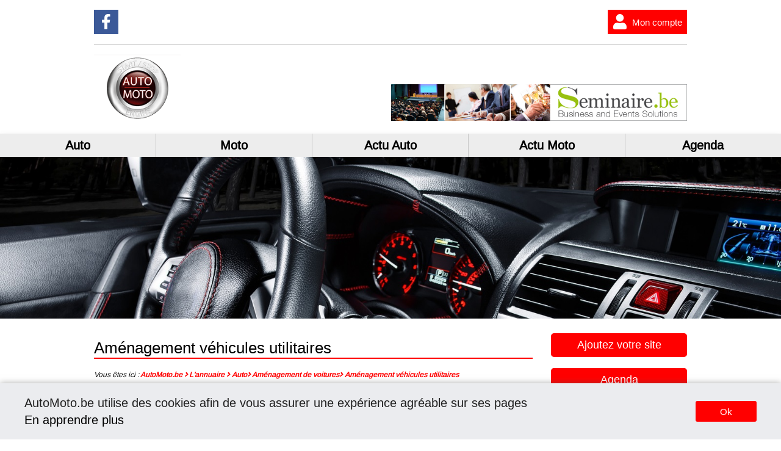

--- FILE ---
content_type: text/html
request_url: https://www.automoto.be/auto/amenagement-vehicule-utilitaire.htm
body_size: 136257
content:

					<!doctype html>
					<html lang="fr">
					<head>
						<meta http-equiv="Content-Type" content="text/html; charset=iso-8859-1" />
						<meta name="viewport" content="width=device-width, user-scalable=no">
						<meta http-equiv="content-language" content="fr" />		
						<title>Aménagement véhicule utilitaire</title>
						<meta name="Description" content="Aménagement véhicule utilitaire en belgique en Belgique "/>
						<link rel="stylesheet" type="text/css" href="/library/css/plugins.css">
<link href="/library/css/common.css?1.0.2" rel="stylesheet" media="screen">
<link rel="stylesheet" type="text/css" href="/css/style.css?1.0.2" media="screen">
<script src="/library/js/jquery3-3-1.min.js"></script>
<script src="/library/js/jquery-ui.min.js"></script>


					</head>

					<body>
				<header>
	<div class="header-social">
		<ul>
			<li class="bouton-social facebook"><a href="https://www.facebook.com/AutoMoto.be/" target="_blank" title="AutoMoto.be sur facebook"><i class="fab fa-facebook-f"></i>Suivez nous sur Facebook !</a></li>
		</ul>
		<ul>
			<li class="bouton-social user"><a href="/connexion.html" title="Connexion"><i class="fas fa-user"></i>Mon compte</a></li>
		</ul>
	</div>

	<ul class="header">
		<li class="logoHeader"><a href="https://www.automoto.be/" title="AutoMoto.be"><img src="/images/automoto.png" alt="AutoMoto.be"></a></li>
		<li><div class="leaderboard"><a href="https://www.seminaire.be" border="0" target="_blank" title=" " ><img src="/neobanner/Seminairebe-leader.jpg" alt=" " border="0"></a></div></li>
	</ul>
</header>
<script>
	$(document).scroll(function() {
		var y = $(document).scrollTop(),
		header = $(".nav-desktop");
		if(y >= 300)  {
			header.css({position: "fixed", "top" : "0", "left" : "0", "right" : "0", zIndex : "99999"});
		} else {
			header.css("position", "relative");
		}
	});


</script><nav id="getFixed" class="nav-desktop">
<ul>


<li>
<a href="/autos/auto.htm">Auto</a>
<ul class="dropdown">

<div class="nav-col">


<li class="titre-col"><a href="/autos/constructeurs-automobiles.htm" title="Constructeurs automobiles">Constructeurs</a></li>

<li class="sous-cat">
	<i class="fas fa-chevron-right"></i>
	
	<a href="/auto/concessionnaires-automobiles.htm" title="Concessionnaires automobiles">
		Concessionnaires automobiles</a>
</li>

<li class="sous-cat">
	<i class="fas fa-chevron-right"></i>
	
	<a href="/auto/marques-automobiles.htm" title="Marques automobiles">
		Marques automobiles</a>
</li>

<li class="sous-cat">
	<i class="fas fa-chevron-right"></i>
	
	<a href="/auto/revendeurs-independants.htm" title="Revendeurs independants">
		Revendeurs independants</a>
</li>

<li class="titre-col"><a href="/autos/accessoires-pieces-automobiles.htm" title="Accessoires & Pièces automobiles">Accessoires & Pièces</a></li>

<li class="sous-cat">
	<i class="fas fa-chevron-right"></i>
	
	<a href="/auto/accessoires-auto.htm" title="Accessoires auto">
		Accessoires auto</a>
</li>

<li class="sous-cat">
	<i class="fas fa-chevron-right"></i>
	
	<a href="/auto/alarme-auto-antivol.htm" title="Alarme - Antivol">
		Alarme - Antivol</a>
</li>

<li class="sous-cat">
	<i class="fas fa-chevron-right"></i>
	
	<a href="/auto/attaches-remorque.htm" title="Attaches remorque">
		Attaches remorque</a>
</li>

<li class="sous-cat">
	<i class="fas fa-chevron-right"></i>
	
	<a href="/auto/auto-radio-multimedia.htm" title="Auto radio">
		Auto radio</a>
</li>

<li class="sous-cat">
	<i class="fas fa-chevron-right"></i>
	
	<a href="/auto/caravanes.htm" title="Caravanes">
		Caravanes</a>
</li>

<li class="sous-cat">
	<i class="fas fa-chevron-right"></i>
	
	<a href="/auto/chaines-pour-pneu.htm" title="Chaînes pour pneu">
		Chaînes pour pneu</a>
</li>

<li class="sous-cat">
	<i class="fas fa-chevron-right"></i>
	
	<a href="/auto/coffre-de-toit.htm" title="Coffre de toit">
		Coffre de toit</a>
</li>

<li class="sous-cat">
	<i class="fas fa-chevron-right"></i>
	
	<a href="/auto/detecteur-avertisseur-radar.htm" title="Détecteur & Avertisseur radar">
		Détecteur & Avertisseur radar</a>
</li>

<li class="sous-cat">
	<i class="fas fa-chevron-right"></i>
	
	<a href="/auto/gps-systeme-de-navigation.htm" title="GPS - Système de navigation">
		GPS - Système de navigation</a>
</li>

<li class="sous-cat">
	<i class="fas fa-chevron-right"></i>
	
	<a href="/auto/jantes-de-voiture.htm" title="Jantes">
		Jantes</a>
</li>

<li class="sous-cat">
	<i class="fas fa-chevron-right"></i>
	
	<a href="/auto/pieces-detachees-auto.htm" title="Pièces détachées">
		Pièces détachées</a>
</li>

<li class="sous-cat">
	<i class="fas fa-chevron-right"></i>
	
	<a href="/auto/porte-bagages.htm" title="Porte bagages">
		Porte bagages</a>
</li>

<li class="sous-cat">
	<i class="fas fa-chevron-right"></i>
	
	<a href="/auto/remorques.htm" title="Remorques">
		Remorques</a>
</li>

<li class="titre-col"><a href="/autos/assurances-financements.htm" title="Assurances & Financements automobiles">Assurances & Financements</a></li>

<li class="sous-cat">
	<i class="fas fa-chevron-right"></i>
	
	<a href="/auto/assurance-auto.htm" title="Assurances auto">
		Assurances auto</a>
</li>

<li class="sous-cat">
	<i class="fas fa-chevron-right"></i>
	
	<a href="/auto/expertises-auto.htm" title="Expertises auto">
		Expertises auto</a>
</li>

<li class="sous-cat">
	<i class="fas fa-chevron-right"></i>
	
	<a href="/auto/financement-auto.htm" title="Financements auto">
		Financements auto</a>
</li>

<li class="sous-cat">
	<i class="fas fa-chevron-right"></i>
	
	<a href="/auto/leasing-auto.htm" title="Leasing auto">
		Leasing auto</a>
</li>

<li class="sous-cat">
	<i class="fas fa-chevron-right"></i>
	
	<a href="/auto/renting-auto.htm" title="Renting auto">
		Renting auto</a>
</li>
</div><div class="nav-col">
<li class="titre-col"><a href="/autos/mobilite-belgique.htm" title="Mobilité en belgique">Mobilité</a></li>

<li class="sous-cat">
	<i class="fas fa-chevron-right"></i>
	
	<a href="/auto/carsharing.htm" title="Carsharing">
		Carsharing</a>
</li>

<li class="sous-cat">
	<i class="fas fa-chevron-right"></i>
	
	<a href="/auto/covoiturage.htm" title="covoiturage">
		covoiturage</a>
</li>

<li class="sous-cat">
	<i class="fas fa-chevron-right"></i>
	
	<a href="/auto/info-route.htm" title="Info routes">
		Info routes</a>
</li>

<li class="sous-cat">
	<i class="fas fa-chevron-right"></i>
	
	<a href="/auto/itineraires.htm" title="Itinéraires">
		Itinéraires</a>
</li>

<li class="sous-cat">
	<i class="fas fa-chevron-right"></i>
	
	<a href="/auto/navette-aeroport.htm" title="Navettes aéroports">
		Navettes aéroports</a>
</li>

<li class="sous-cat">
	<i class="fas fa-chevron-right"></i>
	
	<a href="/auto/taxis.htm" title="Taxis">
		Taxis</a>
</li>

<li class="titre-col"><a href="/autos/entretien-reparation-voiture.htm" title="Entretien et réparation de la voiture">Entretien - Réparation</a></li>

<li class="sous-cat">
	<i class="fas fa-chevron-right"></i>
	
	<a href="/auto/car-wash.htm" title="Car Wash">
		Car Wash</a>
</li>

<li class="sous-cat">
	<i class="fas fa-chevron-right"></i>
	
	<a href="/auto/carrosserie.htm" title="Carrosseries">
		Carrosseries</a>
</li>

<li class="sous-cat">
	<i class="fas fa-chevron-right"></i>
	
	<a href="/auto/casses-automobiles.htm" title="Casses">
		Casses</a>
</li>

<li class="sous-cat">
	<i class="fas fa-chevron-right"></i>
	
	<a href="/auto/garagistes-automobiles.htm" title="Garagistes">
		Garagistes</a>
</li>

<li class="sous-cat">
	<i class="fas fa-chevron-right"></i>
	
	<a href="/auto/pare-brise.htm" title="pare-brise">
		pare-brise</a>
</li>

<li class="sous-cat">
	<i class="fas fa-chevron-right"></i>
	
	<a href="/auto/pneus-de-voiture.htm" title="Pneus">
		Pneus</a>
</li>

<li class="sous-cat">
	<i class="fas fa-chevron-right"></i>
	
	<a href="/auto/produits-d-entretien.htm" title="Produits d’entretien">
		Produits d’entretien</a>
</li>

<li class="sous-cat">
	<i class="fas fa-chevron-right"></i>
	
	<a href="/auto/reparation-vitres.htm" title="Réparation vitres">
		Réparation vitres</a>
</li>

<li class="sous-cat">
	<i class="fas fa-chevron-right"></i>
	
	<a href="/auto/restauration-ancetres.htm" title="Restauration Ancêtres">
		Restauration Ancêtres</a>
</li>

<li class="titre-col"><a href="/autos/tuning.htm" title="Tuning en belgique">Tuning</a></li>

<li class="sous-cat">
	<i class="fas fa-chevron-right"></i>
	
	<a href="/auto/tuning-carrosserie.htm" title="Tuning carrosserie">
		Tuning carrosserie</a>
</li>

<li class="sous-cat">
	<i class="fas fa-chevron-right"></i>
	
	<a href="/auto/tuning-jantes.htm" title="Tuning jantes ">
		Tuning jantes </a>
</li>

<li class="sous-cat">
	<i class="fas fa-chevron-right"></i>
	
	<a href="/auto/tuning-moteur.htm" title="Tuning moteur">
		Tuning moteur</a>
</li>

<li class="sous-cat">
	<i class="fas fa-chevron-right"></i>
	
	<a href="/auto/tuning-pieces.htm" title="Tuning pièces">
		Tuning pièces</a>
</li>
</div><div class="nav-col">
<li class="titre-col"><a href="/autos/depannages-assistances-auto.htm" title="Dépannages & Assistances">Dépannages - Assistances</a></li>

<li class="sous-cat">
	<i class="fas fa-chevron-right"></i>
	
	<a href="/auto/assistance-automobile.htm" title="Assistance automobile">
		Assistance automobile</a>
</li>

<li class="sous-cat">
	<i class="fas fa-chevron-right"></i>
	
	<a href="/auto/depannage-automobile.htm" title="Dépannage automobile">
		Dépannage automobile</a>
</li>

<li class="sous-cat">
	<i class="fas fa-chevron-right"></i>
	
	<a href="/auto/remorquage-automobile.htm" title="Remorquage automobile">
		Remorquage automobile</a>
</li>

<li class="titre-col"><a href="/autos/pratique-ecolage.htm" title="Pratique et écolage du secteur automobile">Pratique - Ecolage</a></li>

<li class="sous-cat">
	<i class="fas fa-chevron-right"></i>
	
	<a href="/auto/auto-ecole.htm" title="Auto écoles">
		Auto écoles</a>
</li>

<li class="sous-cat">
	<i class="fas fa-chevron-right"></i>
	
	<a href="/auto/carburant.htm" title="Carburant">
		Carburant</a>
</li>

<li class="sous-cat">
	<i class="fas fa-chevron-right"></i>
	
	<a href="/auto/centres-d-examens.htm" title="Centres d'examens">
		Centres d'examens</a>
</li>

<li class="sous-cat">
	<i class="fas fa-chevron-right"></i>
	
	<a href="/auto/controle-technique.htm" title="Contrôle technique">
		Contrôle technique</a>
</li>

<li class="sous-cat">
	<i class="fas fa-chevron-right"></i>
	
	<a href="/auto/parking-stationnement.htm" title="Parking & stationnement">
		Parking & stationnement</a>
</li>

<li class="sous-cat">
	<i class="fas fa-chevron-right"></i>
	
	<a href="/auto/station-service.htm" title="Stations services">
		Stations services</a>
</li>

<li class="titre-col"><a href="/autos/location-vehicules.htm" title="Location de véhicules">Location de véhicules</a></li>

<li class="sous-cat">
	<i class="fas fa-chevron-right"></i>
	
	<a href="/auto/location-autocar.htm" title="Autocar">
		Autocar</a>
</li>

<li class="sous-cat">
	<i class="fas fa-chevron-right"></i>
	
	<a href="/auto/location-camping-car.htm" title="Camping car">
		Camping car</a>
</li>

<li class="sous-cat">
	<i class="fas fa-chevron-right"></i>
	
	<a href="/auto/location-limousine.htm" title="Limousine">
		Limousine</a>
</li>

<li class="sous-cat">
	<i class="fas fa-chevron-right"></i>
	
	<a href="/auto/location-de-voiture.htm" title="Location de voiture">
		Location de voiture</a>
</li>

<li class="sous-cat">
	<i class="fas fa-chevron-right"></i>
	
	<a href="/auto/location-mini-bus.htm" title="Minibus">
		Minibus</a>
</li>

<li class="sous-cat">
	<i class="fas fa-chevron-right"></i>
	
	<a href="/auto/location-motorhome.htm" title="Motorhome">
		Motorhome</a>
</li>

<li class="sous-cat">
	<i class="fas fa-chevron-right"></i>
	
	<a href="/auto/location-remorques.htm" title="Remorques">
		Remorques</a>
</li>

<li class="sous-cat">
	<i class="fas fa-chevron-right"></i>
	
	<a href="/auto/location-vehicules-utilitaires.htm" title="Véhicules utilitaires">
		Véhicules utilitaires</a>
</li>

<li class="sous-cat">
	<i class="fas fa-chevron-right"></i>
	
	<a href="/auto/location-de-voiture-pour-ceremonie.htm" title="Voiture pour ceremonie">
		Voiture pour ceremonie</a>
</li>

<li class="sous-cat">
	<i class="fas fa-chevron-right"></i>
	
	<a href="/auto/location-voitures-de-luxe.htm" title="Voitures de luxe">
		Voitures de luxe</a>
</li>
</div><div class="nav-col">
<li class="titre-col"><a href="/autos/amenagement-de-voitures.htm" title="Aménagement de voitures">Aménagement de voitures</a></li>

<li class="sous-cat">
	<i class="fas fa-chevron-right"></i>
	
	<a href="/auto/amenagement-vehicule-utilitaire.htm" title="Aménagement véhicules utilitaires">
		Aménagement véhicules utilitaires</a>
</li>

<li class="sous-cat">
	<i class="fas fa-chevron-right"></i>
	
	<a href="/auto/installation-lpg.htm" title="Installation LPG ">
		Installation LPG </a>
</li>

<li class="sous-cat">
	<i class="fas fa-chevron-right"></i>
	
	<a href="/auto/lettrage-voiture.htm" title="Lettrage voitures">
		Lettrage voitures</a>
</li>

<li class="sous-cat">
	<i class="fas fa-chevron-right"></i>
	
	<a href="/auto/toit-ouvrant.htm" title="Toits ouvrants">
		Toits ouvrants</a>
</li>

<li class="sous-cat">
	<i class="fas fa-chevron-right"></i>
	
	<a href="/auto/vitres-teintees-securisees.htm" title="Vitres teintées & sécurisées">
		Vitres teintées & sécurisées</a>
</li>

<li class="sous-cat">
	<i class="fas fa-chevron-right"></i>
	
	<a href="/auto/voitures-adaptations-pour-handicapes.htm" title="Voitures pour handicapés">
		Voitures pour handicapés</a>
</li>

<li class="titre-col"><a href="/autos/sports-loisirs-automobiles.htm" title="Sports automobiles">Sports - Loisirs</a></li>

<li class="sous-cat">
	<i class="fas fa-chevron-right"></i>
	
	<a href="/auto/ancetres-auto.htm" title="Ancêtres">
		Ancêtres</a>
</li>

<li class="sous-cat">
	<i class="fas fa-chevron-right"></i>
	
	<a href="/auto/circuits-automobiles.htm" title="Circuits Automobiles">
		Circuits Automobiles</a>
</li>

<li class="sous-cat">
	<i class="fas fa-chevron-right"></i>
	
	<a href="/auto/clubs-et-associations.htm" title="Clubs et Associations">
		Clubs et Associations</a>
</li>

<li class="sous-cat">
	<i class="fas fa-chevron-right"></i>
	
	<a href="/auto/conciergerie-ancetres.htm" title="Conciergerie ancêtres">
		Conciergerie ancêtres</a>
</li>

<li class="sous-cat">
	<i class="fas fa-chevron-right"></i>
	
	<a href="/auto/cours-de-pilotage.htm" title="Ecoles de pilotage">
		Ecoles de pilotage</a>
</li>

<li class="sous-cat">
	<i class="fas fa-chevron-right"></i>
	
	<a href="/auto/entreposage-ancetres.htm" title="Entreposage ancêtres">
		Entreposage ancêtres</a>
</li>

<li class="sous-cat">
	<i class="fas fa-chevron-right"></i>
	
	<a href="/auto/karting.htm" title="Karting">
		Karting</a>
</li>

<li class="sous-cat">
	<i class="fas fa-chevron-right"></i>
	
	<a href="/auto/location-voitures-de-sport.htm" title="Location voitures de sport">
		Location voitures de sport</a>
</li>

<li class="sous-cat">
	<i class="fas fa-chevron-right"></i>
	
	<a href="/auto/modelisme-miniature-auto.htm" title="Modélisme / Miniature">
		Modélisme / Miniature</a>
</li>

<li class="sous-cat">
	<i class="fas fa-chevron-right"></i>
	
	<a href="/auto/musees-automobiles.htm" title="Musées">
		Musées</a>
</li>

<li class="sous-cat">
	<i class="fas fa-chevron-right"></i>
	
	<a href="/auto/preparateur-moteur.htm" title="Préparateurs moteur">
		Préparateurs moteur</a>
</li>

<li class="sous-cat">
	<i class="fas fa-chevron-right"></i>
	
	<a href="/auto/rallye-automobiles.htm" title="Rallyes">
		Rallyes</a>
</li>

<li class="sous-cat">
	<i class="fas fa-chevron-right"></i>
	
	<a href="/auto/tout-terrain-4-x-4.htm" title="Tout terrain 4*4">
		Tout terrain 4*4</a>
</li>

<li class="titre-col"><a href="/autos/marchands-voiture-occasion.htm" title="Marchands voitures occasions">Marchands</a></li>

<li class="sous-cat">
	<i class="fas fa-chevron-right"></i>
	
	<a href="/auto/achat-vente-voiture-occasion.htm" title="Achat - Vente">
		Achat - Vente</a>
</li>

<li class="sous-cat">
	<i class="fas fa-chevron-right"></i>
	
	<a href="/auto/import-export-automobiles.htm" title="Import-Export">
		Import-Export</a>
</li>
</div>
</div>
</ul>
</li>

<li>
<a href="/motos/moto.htm">Moto</a>
<ul class="dropdown">

<div class="nav-col">


<li class="titre-col"><a href="/motos/constructeurs-moto.htm" title="Constructeurs motos">Constructeurs </a></li>

<li class="sous-cat">
	<i class="fas fa-chevron-right"></i>
	
	<a href="/moto/concessionnaires-moto.htm" title="Concessionnaires">
		Concessionnaires</a>
</li>

<li class="sous-cat">
	<i class="fas fa-chevron-right"></i>
	
	<a href="/moto/dealers-independants-moto.htm" title="Dealers Indépendants">
		Dealers Indépendants</a>
</li>

<li class="sous-cat">
	<i class="fas fa-chevron-right"></i>
	
	<a href="/moto/marques-motos.htm" title="Marques">
		Marques</a>
</li>

<li class="titre-col"><a href="/motos/tuning-moto.htm" title="Tuning motos">Tuning</a></li>

<li class="sous-cat">
	<i class="fas fa-chevron-right"></i>
	
	<a href="/moto/carenage-moto.htm" title="Carenage">
		Carenage</a>
</li>

<li class="sous-cat">
	<i class="fas fa-chevron-right"></i>
	
	<a href="/moto/echappements-moto.htm" title="Echappements">
		Echappements</a>
</li>

<li class="sous-cat">
	<i class="fas fa-chevron-right"></i>
	
	<a href="/moto/garde-boue-moto.htm" title="Garde boue">
		Garde boue</a>
</li>

<li class="sous-cat">
	<i class="fas fa-chevron-right"></i>
	
	<a href="/moto/pare-brise-moto-bulle.htm" title="Pare-brise - Bulle">
		Pare-brise - Bulle</a>
</li>

<li class="sous-cat">
	<i class="fas fa-chevron-right"></i>
	
	<a href="/moto/passages-de-roues-moto.htm" title="Passages de roues">
		Passages de roues</a>
</li>

<li class="sous-cat">
	<i class="fas fa-chevron-right"></i>
	
	<a href="/moto/tete-de-fourches-moto.htm" title="Tête de fourches">
		Tête de fourches</a>
</li>

<li class="sous-cat">
	<i class="fas fa-chevron-right"></i>
	
	<a href="/moto/tuning-moteur-moto.htm" title="Tuning moteur">
		Tuning moteur</a>
</li>

<li class="sous-cat">
	<i class="fas fa-chevron-right"></i>
	
	<a href="/moto/tuning-pieces-moto.htm" title="Tuning pièces">
		Tuning pièces</a>
</li>

<li class="titre-col"><a href="/motos/assurances-financements-moto.htm" title="Assurances - Financements Motos">Assurances - Financements</a></li>

<li class="sous-cat">
	<i class="fas fa-chevron-right"></i>
	
	<a href="/moto/assurances-moto.htm" title="Assurances Moto">
		Assurances Moto</a>
</li>

<li class="sous-cat">
	<i class="fas fa-chevron-right"></i>
	
	<a href="/moto/expertises-moto.htm" title="Expertises Moto">
		Expertises Moto</a>
</li>

<li class="sous-cat">
	<i class="fas fa-chevron-right"></i>
	
	<a href="/moto/financements-moto.htm" title="Financements Moto">
		Financements Moto</a>
</li>

<li class="sous-cat">
	<i class="fas fa-chevron-right"></i>
	
	<a href="/moto/leasing-moto.htm" title="Leasing Moto">
		Leasing Moto</a>
</li>

<li class="sous-cat">
	<i class="fas fa-chevron-right"></i>
	
	<a href="/moto/renting-moto.htm" title="Renting Moto">
		Renting Moto</a>
</li>
</div><div class="nav-col">
<li class="titre-col"><a href="/motos/location-moto.htm" title="Location Motos">Location</a></li>

<li class="sous-cat">
	<i class="fas fa-chevron-right"></i>
	
	<a href="/moto/location-chopper.htm" title="Chopper">
		Chopper</a>
</li>

<li class="sous-cat">
	<i class="fas fa-chevron-right"></i>
	
	<a href="/moto/location-enduro.htm" title="Enduro">
		Enduro</a>
</li>

<li class="sous-cat">
	<i class="fas fa-chevron-right"></i>
	
	<a href="/moto/location-naked-bike.htm" title="Naked Bike">
		Naked Bike</a>
</li>

<li class="sous-cat">
	<i class="fas fa-chevron-right"></i>
	
	<a href="/moto/location-oldtimer.htm" title="Oldtimer">
		Oldtimer</a>
</li>

<li class="sous-cat">
	<i class="fas fa-chevron-right"></i>
	
	<a href="/moto/location-quad.htm" title="Quad">
		Quad</a>
</li>

<li class="sous-cat">
	<i class="fas fa-chevron-right"></i>
	
	<a href="/moto/location-scooter.htm" title="Scooter">
		Scooter</a>
</li>

<li class="sous-cat">
	<i class="fas fa-chevron-right"></i>
	
	<a href="/moto/location-side-car.htm" title="Side Car ">
		Side Car </a>
</li>

<li class="sous-cat">
	<i class="fas fa-chevron-right"></i>
	
	<a href="/moto/location-touring.htm" title="Touring">
		Touring</a>
</li>

<li class="titre-col"><a href="/motos/assistance-depannage-moto.htm" title="Assistance - Dépannage Motos">Assistance - Dépannage</a></li>

<li class="sous-cat">
	<i class="fas fa-chevron-right"></i>
	
	<a href="/moto/assistance-moto.htm" title="Assistance Moto">
		Assistance Moto</a>
</li>

<li class="sous-cat">
	<i class="fas fa-chevron-right"></i>
	
	<a href="/moto/depannage-moto.htm" title="Dépannage Moto">
		Dépannage Moto</a>
</li>

<li class="titre-col"><a href="/motos/entretien-reparation-moto.htm" title="Entretien - Réparation Motos">Entretien - Réparation</a></li>

<li class="sous-cat">
	<i class="fas fa-chevron-right"></i>
	
	<a href="/moto/chaines-moto.htm" title="Chaines Moto">
		Chaines Moto</a>
</li>

<li class="sous-cat">
	<i class="fas fa-chevron-right"></i>
	
	<a href="/moto/electricite-moto.htm" title="Electricité Moto">
		Electricité Moto</a>
</li>

<li class="sous-cat">
	<i class="fas fa-chevron-right"></i>
	
	<a href="/moto/entretien-moto.htm" title="Entretien Moto">
		Entretien Moto</a>
</li>

<li class="sous-cat">
	<i class="fas fa-chevron-right"></i>
	
	<a href="/moto/entretien-quad.htm" title="Entretien Quad">
		Entretien Quad</a>
</li>

<li class="sous-cat">
	<i class="fas fa-chevron-right"></i>
	
	<a href="/moto/nettoyants-moto.htm" title="Nettoyants Moto">
		Nettoyants Moto</a>
</li>

<li class="sous-cat">
	<i class="fas fa-chevron-right"></i>
	
	<a href="/moto/pieces-detachees-moto.htm" title="Pièces détachées">
		Pièces détachées</a>
</li>

<li class="sous-cat">
	<i class="fas fa-chevron-right"></i>
	
	<a href="/moto/pneus-motos.htm" title="Pneus">
		Pneus</a>
</li>

<li class="sous-cat">
	<i class="fas fa-chevron-right"></i>
	
	<a href="/moto/produits-d-entretien-moto.htm" title="Produits d’entretien Moto">
		Produits d’entretien Moto</a>
</li>

<li class="sous-cat">
	<i class="fas fa-chevron-right"></i>
	
	<a href="/moto/reparateur-moto.htm" title="Réparateur Moto">
		Réparateur Moto</a>
</li>
</div><div class="nav-col">
<li class="titre-col"><a href="/motos/accessoires-moto.htm" title="Accessoires Motos">Accessoires Moto</a></li>

<li class="sous-cat">
	<i class="fas fa-chevron-right"></i>
	
	<a href="/moto/accessoires-antivols-moto.htm" title="Antivols">
		Antivols</a>
</li>

<li class="sous-cat">
	<i class="fas fa-chevron-right"></i>
	
	<a href="/moto/accessoires-bagages-moto.htm" title="Bagages">
		Bagages</a>
</li>

<li class="sous-cat">
	<i class="fas fa-chevron-right"></i>
	
	<a href="/moto/accessoires-custom-moto.htm" title="Custom">
		Custom</a>
</li>

<li class="sous-cat">
	<i class="fas fa-chevron-right"></i>
	
	<a href="/moto/accessoires-enduro-cross-moto.htm" title="Enduro - Cross">
		Enduro - Cross</a>
</li>

<li class="sous-cat">
	<i class="fas fa-chevron-right"></i>
	
	<a href="/moto/accessoires-navigation-moto.htm" title="Navigation">
		Navigation</a>
</li>

<li class="sous-cat">
	<i class="fas fa-chevron-right"></i>
	
	<a href="/moto/accessoires-scooter-moto.htm" title="Scooter">
		Scooter</a>
</li>

<li class="sous-cat">
	<i class="fas fa-chevron-right"></i>
	
	<a href="/moto/accessoires-selles-moto.htm" title="Selles">
		Selles</a>
</li>

<li class="sous-cat">
	<i class="fas fa-chevron-right"></i>
	
	<a href="/moto/accessoires-side-car-trike-moto.htm" title="Side Car - Trike">
		Side Car - Trike</a>
</li>

<li class="titre-col"><a href="/motos/mobilite-motos-belgique.htm" title="Mobilité en Belgique">Mobilité en Belgique</a></li>

<li class="sous-cat">
	<i class="fas fa-chevron-right"></i>
	
	<a href="/moto/info-routes-moto.htm" title="Info routes">
		Info routes</a>
</li>

<li class="sous-cat">
	<i class="fas fa-chevron-right"></i>
	
	<a href="/moto/itineraires-moto.htm" title="Itinéraires">
		Itinéraires</a>
</li>

<li class="sous-cat">
	<i class="fas fa-chevron-right"></i>
	
	<a href="/moto/moto-taxis.htm" title="Moto Taxis">
		Moto Taxis</a>
</li>

<li class="titre-col"><a href="/motos/equipement-motard.htm" title="Equipement Motard">Equipement Motard</a></li>

<li class="sous-cat">
	<i class="fas fa-chevron-right"></i>
	
	<a href="/moto/bottes-moto.htm" title="Bottes Moto">
		Bottes Moto</a>
</li>

<li class="sous-cat">
	<i class="fas fa-chevron-right"></i>
	
	<a href="/moto/casques-moto.htm" title="Casques Moto">
		Casques Moto</a>
</li>

<li class="sous-cat">
	<i class="fas fa-chevron-right"></i>
	
	<a href="/moto/equipement-enfants-moto.htm" title="Equipement Enfants">
		Equipement Enfants</a>
</li>

<li class="sous-cat">
	<i class="fas fa-chevron-right"></i>
	
	<a href="/moto/gadgets-motard.htm" title="Gadgets motard">
		Gadgets motard</a>
</li>

<li class="sous-cat">
	<i class="fas fa-chevron-right"></i>
	
	<a href="/moto/habillement-motard.htm" title="Habillement motard">
		Habillement motard</a>
</li>

<li class="sous-cat">
	<i class="fas fa-chevron-right"></i>
	
	<a href="/moto/protections-motard.htm" title="Protections motard">
		Protections motard</a>
</li>
</div><div class="nav-col">
<li class="titre-col"><a href="/motos/marchands-moto.htm" title="Marchands motos">Marchands</a></li>

<li class="sous-cat">
	<i class="fas fa-chevron-right"></i>
	
	<a href="/moto/achat-vente-moto.htm" title="Achat - Vente">
		Achat - Vente</a>
</li>

<li class="sous-cat">
	<i class="fas fa-chevron-right"></i>
	
	<a href="/moto/import-export-moto.htm" title="Import - Export">
		Import - Export</a>
</li>

<li class="titre-col"><a href="/motos/sports-loisirs-moto.htm" title="Sports - Loisirs">Sports - Loisirs</a></li>

<li class="sous-cat">
	<i class="fas fa-chevron-right"></i>
	
	<a href="/moto/ancetres-moto.htm" title="Ancêtres">
		Ancêtres</a>
</li>

<li class="sous-cat">
	<i class="fas fa-chevron-right"></i>
	
	<a href="/moto/circuits-moto.htm" title="Circuits Moto">
		Circuits Moto</a>
</li>

<li class="sous-cat">
	<i class="fas fa-chevron-right"></i>
	
	<a href="/moto/clubs-et-associations-moto.htm" title="Clubs et associations">
		Clubs et associations</a>
</li>

<li class="sous-cat">
	<i class="fas fa-chevron-right"></i>
	
	<a href="/moto/conciergerie-ancetres-moto.htm" title="Conciergerie ancêtres moto">
		Conciergerie ancêtres moto</a>
</li>

<li class="sous-cat">
	<i class="fas fa-chevron-right"></i>
	
	<a href="/moto/ecole-de-pilotage-moto.htm" title="Ecole de pilotage">
		Ecole de pilotage</a>
</li>

<li class="sous-cat">
	<i class="fas fa-chevron-right"></i>
	
	<a href="/moto/entreposage-ancetres-moto.htm" title="Entreposage ancêtres">
		Entreposage ancêtres</a>
</li>

<li class="sous-cat">
	<i class="fas fa-chevron-right"></i>
	
	<a href="/moto/modelisme-miniatures-moto.htm" title="Modélisme - Miniatures">
		Modélisme - Miniatures</a>
</li>

<li class="sous-cat">
	<i class="fas fa-chevron-right"></i>
	
	<a href="/moto/musees-moto.htm" title="Musées">
		Musées</a>
</li>

<li class="sous-cat">
	<i class="fas fa-chevron-right"></i>
	
	<a href="/moto/pocket-bike.htm" title="Pocket Bike">
		Pocket Bike</a>
</li>

<li class="sous-cat">
	<i class="fas fa-chevron-right"></i>
	
	<a href="/moto/preparateur-moteur-moto.htm" title="Préparateur moteur">
		Préparateur moteur</a>
</li>

<li class="sous-cat">
	<i class="fas fa-chevron-right"></i>
	
	<a href="/moto/rallye-moto.htm" title="Rallye">
		Rallye</a>
</li>

<li class="sous-cat">
	<i class="fas fa-chevron-right"></i>
	
	<a href="/moto/randonnees-moto.htm" title="Randonnées">
		Randonnées</a>
</li>

<li class="sous-cat">
	<i class="fas fa-chevron-right"></i>
	
	<a href="/moto/terrains-moto-cross.htm" title="Terrains moto cross">
		Terrains moto cross</a>
</li>

<li class="titre-col"><a href="/motos/pratique-ecolage-moto.htm" title="Pratique - Ecolage">Pratique - Ecolage</a></li>

<li class="sous-cat">
	<i class="fas fa-chevron-right"></i>
	
	<a href="/moto/carburant-moto.htm" title="Carburant">
		Carburant</a>
</li>

<li class="sous-cat">
	<i class="fas fa-chevron-right"></i>
	
	<a href="/moto/centres-examens-moto.htm" title="Centres d'examens">
		Centres d'examens</a>
</li>

<li class="sous-cat">
	<i class="fas fa-chevron-right"></i>
	
	<a href="/moto/moto-ecoles.htm" title="Moto-écoles">
		Moto-écoles</a>
</li>

<li class="sous-cat">
	<i class="fas fa-chevron-right"></i>
	
	<a href="/moto/stations-services-moto.htm" title="Stations Services">
		Stations Services</a>
</li>
</div>
</div>
</ul>
</li>
	
	
<li>
	<a href="/actualites-auto/" title="L'actualité">Actu Auto</a>
	<ul class="dropdown menu-blog">

		
				<li>
					<a href="/actualites-auto/mondial-de-l-automobile-de-paris-2016.html" title="Le Mondial de l’Automobile de Paris du 1er au 16 octobre 2016">
						<h3>Le Mondial de l’Automobile de Paris du 1er au 16 octobre 2016</h3>
						<img src="" alt="Le Mondial de l’Automobile de Paris du 1er au 16 octobre 2016" class="imgLoad" data-src="/blog-images/share-image-Mondial-de-l-Auto-horaires-dates-et-programme.jpg"/>
						<p>Le Mondial de l’Automobile de Paris est le premier salon automobile mondial[...]</p>
					</a>
				</li>
				
				<li>
					<a href="/actualites-auto/ford-edge-2016.html" title="Ford Edge 2016">
						<h3>Ford Edge 2016</h3>
						<img src="" alt="Ford Edge 2016" class="imgLoad" data-src="/blog-images/share-image-fordedgecover.jpg"/>
						<p>Le nouveau Ford Edge 2016, technologie de pointe et élégance[...]</p>
					</a>
				</li>
				
				<li>
					<a href="/actualites-auto/vw-beetle-dune.html" title="VW Beetle Dune">
						<h3>VW Beetle Dune</h3>
						<img src="" alt="VW Beetle Dune" class="imgLoad" data-src="/blog-images/share-image-beetle-dune.jpg"/>
						<p>Volkswagen décline l'INCONDITIONNELLE COCCINELLE en version BEETLE DUNE 2016[...]</p>
					</a>
				</li>
				
				<li>
					<a href="/actualites-auto/volvo-v90.html" title="Volvo V90">
						<h3>Volvo V90</h3>
						<img src="" alt="Volvo V90" class="imgLoad" data-src="/blog-images/share-image-banner-volvo-v90.jpg"/>
						<p>Le nouveau breack Volvo V90: Puissance, élégance et sécurité made by Sweden[...]</p>
					</a>
				</li>
				
				<li>
					<a href="/actualites-auto/ford-ka-plus.html" title="Ford Ka +">
						<h3>Ford Ka +</h3>
						<img src="" alt="Ford Ka +" class="imgLoad" data-src="/blog-images/share-image-banner-ford-ka-plus.jpg"/>
						<p>Ford présente sa nouvelle Ford Ka+, ambitieuse et dynamique[...]</p>
					</a>
				</li>
				
				<li>
					<a href="/actualites-auto/abarth-595.html" title="Abarth 595">
						<h3>Abarth 595</h3>
						<img src="" alt="Abarth 595" class="imgLoad" data-src="/blog-images/share-image-banner-abarth-595.jpg"/>
						<p>La nouvelle Abarth 595, puissance et élégance à l'italienne[...]</p>
					</a>
				</li>
				
				<li>
					<a href="/actualites-auto/mercedes-classe-e-break-2017.html" title="Mercedes Classe E Break 2017">
						<h3>Mercedes Classe E Break 2017</h3>
						<img src="" alt="Mercedes Classe E Break 2017" class="imgLoad" data-src="/blog-images/share-image-banner-mercedes-classe-e-break.jpg"/>
						<p>Mercedes vient de dévoiler sa nouvelle Classe E Break[...]</p>
					</a>
				</li>
				
				<li>
					<a href="/actualites-auto/seat-ateca.html" title="Seat Ateca">
						<h3>Seat Ateca</h3>
						<img src="" alt="Seat Ateca" class="imgLoad" data-src="/blog-images/share-image-banner-seat-ateca.jpg"/>
						<p>Seat vient de dévoiler à la presse son tout premier SUV dénommé Ateca.[...]</p>
					</a>
				</li>
				
				<li class="voir-tous-articles"><a href="/actualites-auto/" title="Voir tous les articles">Voir tous les articles</a></li>
			</ul>

		</li>			

<li>
	<a href="/actualites-moto/" title="L'actualité">Actu Moto</a>
	<ul class="dropdown menu-blog">

		
				<li>
					<a href="/actualites-moto/kawasaki-w800-final-edition.html" title="Kawasaki W800 « Final Edition »">
						<h3>Kawasaki W800 « Final Edition »</h3>
						<img src="" alt="Kawasaki W800 « Final Edition »" class="imgLoad" data-src="/blog-images/share-image-banner-kawasaki-w800.jpg"/>
						<p>W800  Final Edition  clôture l’ère iconique de la série W chez Kawasaki[...]</p>
					</a>
				</li>
				
				<li>
					<a href="/actualites-moto/honda-crf-1000l-africa-twin-2016.html" title="HONDA CRF1000L AFRICA TWIN 2016">
						<h3>HONDA CRF1000L AFRICA TWIN 2016</h3>
						<img src="" alt="HONDA CRF1000L AFRICA TWIN 2016" class="imgLoad" data-src="/blog-images/share-image-honda-crf1000l-min.jpg"/>
						<p>La 'fille du désert' Africa Twin reprend du service avec sa version 2016 - Honda CRF1000L Africa Twin ; une championne pour l'aventure, le rallye raid[...]</p>
					</a>
				</li>
				
				<li>
					<a href="/actualites-moto/harley-davidson-roadster.html" title="Harley-Davidson Roadster">
						<h3>Harley-Davidson Roadster</h3>
						<img src="" alt="Harley-Davidson Roadster" class="imgLoad" data-src="/blog-images/share-image-banner-harley-roadster-2.jpg"/>
						<p>Harley Davidson vient de présenter son nouveau modèle Roadster 2016.[...]</p>
					</a>
				</li>
				
				<li>
					<a href="/actualites-moto/suzuki-sv-650-2016.html" title="SUZUKI SV 650 2016">
						<h3>SUZUKI SV 650 2016</h3>
						<img src="" alt="SUZUKI SV 650 2016" class="imgLoad" data-src="/blog-images/share-image-banner-suzuki-sv-650-2.jpg"/>
						<p>Suzuki nous présente sa nouvelle SV 650 en remplacement de la SFV 650 Gladius.[...]</p>
					</a>
				</li>
				
				<li>
					<a href="/actualites-moto/scooter-honda-integra-750-2016.html" title="Scooter Honda Integra 750 - 2016">
						<h3>Scooter Honda Integra 750 - 2016</h3>
						<img src="" alt="Scooter Honda Integra 750 - 2016" class="imgLoad" data-src="/blog-images/share-image-banner-honda-750.jpg"/>
						<p>Honda nous présente la dernière évolution de son super scooter Integra 750.[...]</p>
					</a>
				</li>
				
				<li>
					<a href="/actualites-moto/ducati-multistrada-1200-enduro.html" title="Ducati Multistrada 1200 Enduro">
						<h3>Ducati Multistrada 1200 Enduro</h3>
						<img src="" alt="Ducati Multistrada 1200 Enduro" class="imgLoad" data-src="/blog-images/share-image-banner-ducati-enduro-3.jpg"/>
						<p>Ducati nous présente sa nouvelle Multistrada 1200 Enduro, comme son nom l’indique cette version est destinée à arpenter les pistes[...]</p>
					</a>
				</li>
				
				<li>
					<a href="/actualites-moto/yamaha-mt-10.html" title="YAMAHA MT-10">
						<h3>YAMAHA MT-10</h3>
						<img src="" alt="YAMAHA MT-10" class="imgLoad" data-src="/blog-images/share-image-2016-Yamaha-MT-10-EU-Night-Fluo-Studio-002.jpg"/>
						<p>Dernière née de la gamme depuis la présentation de la MT-09 en 2013 Yamaha nous propose la toute nouvelle MT-10[...]</p>
					</a>
				</li>
				
				<li>
					<a href="/actualites-moto/bmw-r-nine-t-scrambler.html" title="BMW R nine T SCRAMBLER">
						<h3>BMW R nine T SCRAMBLER</h3>
						<img src="" alt="BMW R nine T SCRAMBLER" class="imgLoad" data-src="/blog-images/share-image-banner-bmw-r-9-2.jpg"/>
						<p>Pour son millésime 2016, Bmw a récemment présenté La R nine T Scrambler[...]</p>
					</a>
				</li>
				
				<li class="voir-tous-articles"><a href="/actualites-moto/" title="Voir tous les articles">Voir tous les articles</a></li>
			</ul>

		</li>				
			
		

		<li><a href="/agenda/">Agenda</a></li>

		
	</ul>
</nav>

<div class="nav-mobile">
	<nav>
		<a href="https://www.automoto.be/" title="AutoMoto.be"><img src="/images/logo-automoto.png" alt="AutoMoto.be"></a>
		<span class="toggleNav"><i class="fas fa-bars"></i></span>
	</nav>
	<ul class="nav-inner">
		<li><a href="/autos/auto.htm">Annuaire Auto</a></li>
		<li><a href="/motos/moto.htm">Annuaire Moto</a></li>
		<li><a href="/actualites-auto/">Actu Auto</a></li>
		<li><a href="/actualites-moto/">Actu Moto</a></li>
		<li><a href="/ajoutez-votre-site.html">Ajouter votre site</a></li>
		<li><a href="/connexion.html"><i class="fa fa-user" aria-hidden="true"></i>Mon compte</a></li>
		<li><a href="https://www.facebook.com/AutoMoto.be/" ><i class="fab fa-facebook-f"></i></a></li>
	</ul>

</div>    

<div class="cover cover-desktop">
	<div class="swiper-container cover-swiper">
		<div class="swiper-wrapper">
			<div class="swiper-slide"><img src="/images/aston-martin.jpg" alt="AutoMoto.be"></div>
			<div class="swiper-slide"><img src="/images/moto.jpg" alt="AutoMoto.be"></div>
			<div class="swiper-slide"><img src="/images/auto.jpg" alt="AutoMoto.be"></div>
		</div>
	</div>

</div>
<div class="cover cover-mobile">
	<div class="swiper-container cover-swiper">
		<div class="swiper-wrapper">
			<div class="swiper-slide"><img src="/images/aston-martin.jpg" alt="AutoMoto.be"></div>
			<div class="swiper-slide"><img src="/images/moto.jpg" alt="AutoMoto.be"></div>
			<div class="swiper-slide"><img src="/images/auto.jpg" alt="AutoMoto.be"></div>
		</div>
	</div>

</div>
	


						<div class="main">
							<div class="contentetaside">
								<div class="main-contenu">
								<h1>Aménagement véhicules utilitaires</h1>
								<ul class="fil">
	<li>Vous êtes ici : </li>
    
    <li class="breadcrumbs">
        <div itemscope itemtype="http://data-vocabulary.org/Breadcrumb">
        	<a href="https://www.automoto.be" itemprop="url">
            	<span itemprop="title">AutoMoto.be</span>
            </a>
        </div>
    </li>


    <li class="breadcrumbs">
        <div itemscope itemtype="http://data-vocabulary.org/Breadcrumb">
            <a href="https://www.automoto.be/annuaire/" itemprop="url">
            	<span itemprop="title">L'annuaire</span>
            </a>
        </div>
    </li>

<li class="breadcrumbs"><div itemscope itemtype="http://schema.org/Breadcrumb"> <a href="/autos/auto.htm" itemprop="url"><span itemprop="title">Auto</span></a></div></li><li class="breadcrumbs"><div itemscope itemtype="http://schema.org/Breadcrumb"> <a href="/autos/amenagement-de-voitures.htm" itemprop="url"><span itemprop="title">Aménagement de voitures</span></a></div></li><li class="breadcrumbs"><div itemscope itemtype="http://schema.org/Breadcrumb"> <a href="/auto/amenagement-vehicule-utilitaire.htm" itemprop="url"><span itemprop="title">Aménagement véhicules utilitaires</span></a></div></li>
</ul><p>Bienvenue dans la rubrique am&eacute;nagement v&eacute;hicules utilitaires. AutoMoto.be vous souhaite une bonne visite.</p>

<p>Les am&eacute;nagements de v&eacute;hicules utilitaires en Belgique peuvent &ecirc;tre nombreux selon les besoins des soci&eacute;t&eacute;s. Les am&eacute;nagements de v&eacute;hicules utilitaires peuvent &ecirc;tre sp&eacute;cialis&eacute;s en &eacute;lectricit&eacute; et domotique, comme en sanitaire et chauffage, garage et d&eacute;pannage, construction et horticulture... Selon les sp&eacute;cificit&eacute;s requises, l&#39;am&eacute;nagement du v&eacute;hicule utilitaire en Belgique peut &ecirc;tre fait autant sur une petite fourgonnette de genre monospace que dans une grande camionnette avec un m&egrave;tre cubage plus cons&eacute;quent.</p>

<p>&nbsp;Professionnels de l&#39;am&eacute;nagement v&eacute;hicules utilitaires,&nbsp;ajoutez votre pr&eacute;sence dans AutoMoto.be&nbsp;en cliquant <a href="https://www.automoto.be/ajoutez-votre-site.html">ici</a></p>

<div class="photo-sous-cat-map">
	<div class="carte-belgique">
		<svg version="1.1" id="Calque_1" xmlns="http://www.w3.org/2000/svg" xmlns:xlink="http://www.w3.org/1999/xlink" x="0px" y="0px" viewBox="0 0 497 471" style="enable-background:new 0 0 497 471;" xml:space="preserve">
		<rect x="-150.4" y="-190.1" class="st0" width="852" height="777"/>
		<g class="st1">
			<polygon class="st2" points="96.8,63.6 167.1,27.8 174.1,24.7 178.9,40 191.1,42.6 190.2,35.6 194.6,33.4 211.2,40.9 214.7,48.7 
			228.3,47 231.3,41.8 239.2,41.8 255.8,23.8 262.8,26.5 268.9,23.4 265,15.5 275.9,10.3 277.6,16.4 288.1,16.8 296.4,6.8 300.8,6.8 
			302.5,16.4 296.4,16.8 309.5,22.1 319.6,9.9 323.9,17.3 320.9,23 325.2,26 328.7,34.8 338.8,33.9 336.2,40 354.5,40.9 359.3,34.3 
			366.8,48.3 382.9,52.2 389.5,56.6 382.5,70.2 378.1,87.2 371.6,94.2 375.5,102 376.8,109.5 384.7,106.4 398.2,111.2 403.9,109.5 
			406.5,115.2 412.6,115.2 419.2,124.3 426.6,127 421.8,133.1 422.7,144.4 433.2,146.2 440.2,165.8 433.6,168 430.1,175.4 
			421.8,179.4 421.8,185.9 417.9,191.6 415.3,189 406.5,189 389.9,210.8 393.4,216.1 385.1,222.2 382.9,228.8 386,232.7 382.9,238.8 
			392.5,252.8 390.3,256.3 394.3,260.2 403,282.1 370.3,286.4 359.7,279.9 337.4,253.5 316.4,251.1 299.7,216 307.3,195.6 290,196.3 
			249.7,228.3 233.1,216.1 245.2,180.6 231.5,166.5 195.5,173.1 190.2,149.2 166.1,145.2 167,119.4 143.5,107.7 123.8,119.1 
			101.5,102.5 	"/>
			<polyline class="st3" points="152.7,112.5 169.3,109.5 174.1,116 182.4,108.2 188.9,109 189.4,113.4 195.5,115.6 199.9,108.6 
			206.4,107.7 224.3,114.3 251.8,116 252.7,133.9 258.4,140.1 265.4,137 278.9,142.7 281.6,138.7 286.4,140.5 288.5,136.1 
			317.8,127.4 318.7,110.8 328.3,117.8 348,110.8 352.8,115.2 357.1,115.2 375.5,102 	"/>
			<polyline class="st3" points="178.9,40 173.6,59.7 181.5,68.8 178.9,89.8 182.8,89.8 191.6,101.2 188.9,109 	"/>
			<polyline class="st3" points="252.6,27.3 258.4,37.8 255.8,45.2 258.4,56.6 245.7,63 247.5,71.9 251,72.8 264.1,75 278.9,77.6 
			282,73.2 289.4,74.5 295.1,70.6 300.8,75 313.5,70.2 317.4,65.8 324.4,63 332.7,56.6 339.7,57.9 341,51.4 334.4,46.6 336.2,40 	"/>
			<polyline class="st3" points="251,72.8 248.8,78.9 240.1,79.3 243.5,85.4 236.6,89.8 234.8,99 237,103.8 230.9,109 224.8,108.2 
			224.3,114.3 	"/>
			<polyline class="st3" points="251.8,116 267.4,118 275,105.8 289.9,100.8 308,106.7 318.7,110.8 	"/>
			<polyline class="st3" points="328.3,117.8 328.7,95.5 333.6,88.1 327.4,86.3 326.6,75.4 330.1,74.1 327.4,68.4 322.2,72.3 
			313.5,70.2 	"/>
			<polyline class="st3" points="278.9,142.7 283.3,155.4 279.8,168.9 272.4,169.3 257.1,176.3 253.6,180.3 256.7,183.7 262.8,182.9 
			262.3,195.1 266.8,214.7 	"/>
			<polyline class="st3" points="317.2,127.9 322.2,137.9 334.9,147.1 343.6,161 361.5,155.4 382,163.2 382.5,169.8 386.4,171.5 
			382.5,176.8 396.9,175.9 393.8,163.2 409.6,167.6 409.1,189 	"/>
			<polyline class="st3" points="351.4,158.6 352.3,174.1 339.7,184.2 341.9,192.5 337,199.5 324.4,199.5 320.9,206.5 315.6,209.5 
			317.4,217.8 322.2,215.2 327.4,218.3 326.1,226.6 318.7,233.6 316.5,249.3 	"/>
		</g>
		<a xlink:href="https://www.automoto.be/belgique/west-vlaanderen/amenagement-vehicule-utilitaire.htm" >
			<g>
				<polyline class="st4" points="153.1,112.5 143.5,107.7 123.8,119.1 101.5,102.5 96.8,63.6 167.1,27.8 174.1,24.7 178.9,40 
				173.6,59.7 181.5,68.8 178.9,89.8 182.8,89.8 191.6,101.2 188.9,109 182.4,108.2 174.1,116 169.3,109.5 153.1,112.5 		"/>
				<g>
					<path d="M129.5,75.7l-2-9.4h1l1.2,6.1c0.1,0.6,0.2,1.3,0.3,1.9l0.3-1.7l1.5-6.3h1.2l1.1,4.7c0.3,1.2,0.5,2.3,0.6,3.3
					c0.1-0.6,0.2-1.3,0.4-2l1.2-6h1l-2.1,9.4h-1l-1.6-7.1l-0.2-1.1c-0.1,0.4-0.1,0.8-0.2,1.1l-1.6,7.1H129.5z"/>
					<path d="M142.2,73.5l1,0.1c-0.2,0.7-0.5,1.3-0.9,1.6c-0.4,0.4-1,0.6-1.6,0.6c-0.8,0-1.4-0.3-1.9-0.9s-0.7-1.5-0.7-2.6
					c0-1.2,0.2-2.1,0.7-2.7s1.1-0.9,1.9-0.9c0.7,0,1.3,0.3,1.8,0.9s0.7,1.5,0.7,2.6v0.3H139c0,0.8,0.2,1.3,0.5,1.7
					c0.3,0.4,0.7,0.6,1.2,0.6C141.4,74.9,141.9,74.4,142.2,73.5z M139.1,71.6h3.1c0-0.6-0.2-1-0.4-1.3c-0.3-0.4-0.7-0.6-1.2-0.6
					c-0.4,0-0.8,0.2-1.1,0.5C139.3,70.6,139.1,71,139.1,71.6z"/>
					<path d="M144.4,73.6l0.9-0.2c0.1,0.5,0.2,0.8,0.5,1.1c0.2,0.2,0.6,0.4,1,0.4s0.7-0.1,0.9-0.3c0.2-0.2,0.3-0.5,0.3-0.8
					s-0.1-0.5-0.3-0.6c-0.1-0.1-0.5-0.2-1-0.4c-0.7-0.2-1.2-0.4-1.5-0.6c-0.2-0.2-0.4-0.4-0.6-0.6c-0.1-0.3-0.2-0.6-0.2-0.9
					c0-0.6,0.2-1.1,0.6-1.4c0.4-0.4,0.9-0.5,1.5-0.5c0.4,0,0.8,0.1,1.1,0.2s0.6,0.4,0.7,0.6c0.2,0.3,0.3,0.6,0.3,1.1l-0.9,0.2
					c-0.1-0.7-0.5-1.1-1.2-1.1c-0.4,0-0.7,0.1-0.9,0.2c-0.2,0.2-0.3,0.4-0.3,0.6c0,0.3,0.1,0.4,0.3,0.6c0.1,0.1,0.5,0.2,1,0.4
					c0.8,0.2,1.3,0.4,1.5,0.6c0.2,0.1,0.4,0.3,0.5,0.6c0.1,0.3,0.2,0.6,0.2,0.9c0,0.6-0.2,1.2-0.6,1.6s-1,0.6-1.7,0.6
					C145.4,75.8,144.6,75.1,144.4,73.6z"/>
					<path d="M152.6,74.7l0.1,1c-0.3,0.1-0.5,0.1-0.7,0.1c-0.3,0-0.6-0.1-0.8-0.2s-0.3-0.3-0.4-0.5s-0.1-0.7-0.1-1.4v-3.9H150v-0.9
					h0.7v-1.7l0.9-0.7v2.4h1v0.9h-1v4c0,0.4,0,0.6,0.1,0.7c0.1,0.2,0.2,0.2,0.5,0.2C152.3,74.7,152.4,74.7,152.6,74.7z"/>
					<path d="M115.5,87.5l-3-9.4h1.1l2,6.8c0.2,0.5,0.3,1,0.4,1.5c0.1-0.5,0.3-1,0.4-1.5l2.1-6.8h1l-3,9.4
					C116.6,87.5,115.5,87.5,115.5,87.5z"/>
					<path d="M120.7,87.5v-9.4h0.9v9.4C121.7,87.5,120.7,87.5,120.7,87.5z"/>
					<path d="M127.2,86.6c-0.3,0.3-0.6,0.6-1,0.7c-0.3,0.2-0.7,0.3-1.1,0.3c-0.6,0-1-0.2-1.4-0.5c-0.3-0.4-0.5-0.8-0.5-1.4
					c0-0.4,0.1-0.7,0.2-1c0.2-0.3,0.4-0.5,0.7-0.7c0.3-0.2,0.7-0.3,1.3-0.4c0.8-0.1,1.3-0.2,1.7-0.4v-0.3c0-0.5-0.1-0.8-0.3-1
					c-0.2-0.3-0.6-0.4-1.1-0.4c-0.4,0-0.8,0.1-1,0.3c-0.2,0.2-0.4,0.5-0.5,1l-0.9-0.2c0.1-0.7,0.4-1.3,0.8-1.6c0.4-0.3,1-0.5,1.7-0.5
					c0.6,0,1,0.1,1.4,0.3c0.3,0.2,0.5,0.5,0.6,0.8s0.1,0.8,0.1,1.4v1.5c0,1.1,0,1.8,0.1,2c0,0.3,0.1,0.6,0.2,0.8h-1
					C127.3,87.2,127.2,87,127.2,86.6z M127.1,84.1c-0.3,0.2-0.9,0.3-1.5,0.4c-0.4,0.1-0.7,0.1-0.8,0.2c-0.2,0.1-0.3,0.2-0.4,0.4
					c-0.1,0.2-0.1,0.3-0.1,0.6c0,0.3,0.1,0.6,0.3,0.8c0.2,0.2,0.5,0.3,0.8,0.3s0.6-0.1,0.9-0.3c0.3-0.2,0.5-0.4,0.6-0.7
					c0.1-0.3,0.2-0.7,0.2-1.3V84.1z"/>
					<path d="M133.5,86.6c-0.3,0.3-0.6,0.6-1,0.7c-0.3,0.2-0.7,0.3-1.1,0.3c-0.6,0-1-0.2-1.4-0.5c-0.3-0.4-0.5-0.8-0.5-1.4
					c0-0.4,0.1-0.7,0.2-1c0.2-0.3,0.4-0.5,0.7-0.7s0.7-0.3,1.3-0.4c0.8-0.1,1.3-0.2,1.7-0.4v-0.3c0-0.5-0.1-0.8-0.3-1
					c-0.2-0.3-0.6-0.4-1.1-0.4c-0.4,0-0.8,0.1-1,0.3c-0.2,0.2-0.4,0.5-0.5,1l-0.9-0.2c0.1-0.7,0.4-1.3,0.8-1.6c0.4-0.3,1-0.5,1.7-0.5
					c0.6,0,1,0.1,1.4,0.3c0.3,0.2,0.5,0.5,0.6,0.8s0.1,0.8,0.1,1.4v1.5c0,1.1,0,1.8,0.1,2c0,0.3,0.1,0.6,0.2,0.8h-1
					C133.6,87.2,133.6,87,133.5,86.6z M133.5,84.1c-0.3,0.2-0.9,0.3-1.5,0.4c-0.4,0.1-0.7,0.1-0.8,0.2c-0.2,0.1-0.3,0.2-0.4,0.4
					c-0.1,0.2-0.1,0.3-0.1,0.6c0,0.3,0.1,0.6,0.3,0.8c0.2,0.2,0.5,0.3,0.8,0.3s0.6-0.1,0.9-0.3c0.3-0.2,0.5-0.4,0.6-0.7
					c0.1-0.3,0.2-0.7,0.2-1.3V84.1z"/>
					<path d="M136.3,87.5v-6.8h0.9v1c0.2-0.4,0.5-0.7,0.8-0.8c0.3-0.2,0.6-0.3,1-0.3c0.3,0,0.6,0.1,0.8,0.2c0.3,0.1,0.5,0.3,0.6,0.5
					c0.2,0.2,0.3,0.4,0.3,0.7c0.1,0.3,0.1,0.8,0.1,1.4v4.2h-0.9v-4.1c0-0.5,0-0.9-0.1-1.1s-0.2-0.4-0.4-0.5s-0.4-0.2-0.6-0.2
					c-0.5,0-0.8,0.2-1.1,0.5s-0.4,0.9-0.4,1.7v3.7L136.3,87.5L136.3,87.5z"/>
					<path d="M146.3,87.5v-0.9c-0.2,0.3-0.4,0.6-0.7,0.8c-0.3,0.2-0.6,0.3-0.9,0.3c-0.7,0-1.2-0.3-1.7-0.9s-0.7-1.5-0.7-2.6
					c0-0.8,0.1-1.4,0.3-2c0.2-0.5,0.5-0.9,0.9-1.2c0.4-0.3,0.8-0.4,1.2-0.4c0.3,0,0.6,0.1,0.9,0.2c0.3,0.2,0.5,0.4,0.7,0.7v-3.4h1
					v9.4C147.1,87.5,146.3,87.5,146.3,87.5z M143.3,84.1c0,0.9,0.2,1.5,0.5,2c0.3,0.4,0.7,0.6,1.1,0.6s0.8-0.2,1-0.6
					c0.3-0.4,0.4-1,0.4-1.9c0-1-0.1-1.6-0.4-2.1c-0.3-0.4-0.7-0.7-1.1-0.7s-0.7,0.2-1,0.6C143.4,82.5,143.3,83.2,143.3,84.1z"/>
					<path d="M152.8,85.3l1,0.1c-0.2,0.7-0.5,1.3-0.9,1.6c-0.4,0.4-1,0.6-1.6,0.6c-0.8,0-1.4-0.3-1.9-0.9s-0.7-1.5-0.7-2.6
					c0-1.2,0.2-2.1,0.7-2.7s1.1-0.9,1.9-0.9c0.7,0,1.3,0.3,1.8,0.9s0.7,1.5,0.7,2.6v0.3h-4.2c0,0.8,0.2,1.3,0.5,1.7
					c0.3,0.4,0.7,0.6,1.2,0.6C152.1,86.7,152.6,86.2,152.8,85.3z M149.7,83.4h3.1c0-0.6-0.2-1-0.4-1.3c-0.3-0.4-0.7-0.6-1.2-0.6
					c-0.4,0-0.8,0.2-1.1,0.5C149.9,82.4,149.8,82.8,149.7,83.4z"/>
					<path d="M155.4,87.5v-6.8h0.9v1c0.2-0.5,0.4-0.8,0.6-1s0.4-0.2,0.6-0.2c0.3,0,0.6,0.1,1,0.4l-0.3,1.1c-0.2-0.2-0.5-0.3-0.7-0.3
					s-0.4,0.1-0.6,0.2s-0.3,0.3-0.4,0.6c-0.1,0.4-0.2,0.9-0.2,1.4v3.6L155.4,87.5L155.4,87.5z"/>
					<path d="M163.2,85.3l1,0.1c-0.2,0.7-0.5,1.3-0.9,1.6c-0.4,0.4-1,0.6-1.6,0.6c-0.8,0-1.4-0.3-1.9-0.9s-0.7-1.5-0.7-2.6
					c0-1.2,0.2-2.1,0.7-2.7s1.1-0.9,1.9-0.9c0.7,0,1.3,0.3,1.8,0.9s0.7,1.5,0.7,2.6v0.3H160c0,0.8,0.2,1.3,0.5,1.7
					c0.3,0.4,0.7,0.6,1.2,0.6C162.4,86.7,162.9,86.2,163.2,85.3z M160.1,83.4h3.1c0-0.6-0.2-1-0.4-1.3c-0.3-0.4-0.7-0.6-1.2-0.6
					c-0.4,0-0.8,0.2-1.1,0.5C160.3,82.4,160.1,82.8,160.1,83.4z"/>
					<path d="M165.7,87.5v-6.8h0.9v1c0.2-0.4,0.5-0.7,0.8-0.8c0.3-0.2,0.6-0.3,1-0.3c0.3,0,0.6,0.1,0.8,0.2c0.3,0.1,0.5,0.3,0.6,0.5
					c0.2,0.2,0.3,0.4,0.3,0.7c0.1,0.3,0.1,0.8,0.1,1.4v4.2h-0.9v-4.1c0-0.5,0-0.9-0.1-1.1s-0.2-0.4-0.4-0.5s-0.4-0.2-0.6-0.2
					c-0.5,0-0.8,0.2-1.1,0.5s-0.4,0.9-0.4,1.7v3.7L165.7,87.5L165.7,87.5z"/>
				</g>
			</g>
		</a>
		<g>
			<path d="M14.8,318.7v-13.8h9.3v1.6h-7.5v4.3h6.5v1.6h-6.5v6.3H14.8L14.8,318.7z"/>
			<path d="M27.1,318.7v-13.8h6.1c1.2,0,2.2,0.1,2.8,0.4c0.6,0.2,1.2,0.7,1.5,1.3c0.4,0.6,0.6,1.3,0.6,2.1c0,1-0.3,1.8-1,2.5
			c-0.6,0.7-1.6,1.1-2.9,1.3c0.5,0.2,0.9,0.5,1.1,0.7c0.5,0.5,1,1.1,1.5,1.8l2.4,3.8h-2.3l-1.8-2.9c-0.5-0.8-1-1.5-1.3-1.9
			s-0.7-0.7-0.9-0.9c-0.3-0.2-0.6-0.3-0.8-0.4c-0.2,0-0.5-0.1-1-0.1H29v6.1H27.1L27.1,318.7z M28.9,311h3.9c0.8,0,1.5-0.1,2-0.3
			s0.8-0.5,1.1-0.8c0.2-0.4,0.4-0.8,0.4-1.2c0-0.7-0.2-1.2-0.7-1.6s-1.2-0.6-2.2-0.6H29v4.5H28.9L28.9,311z"/>
			<path d="M40,318.7l5.3-13.8h2l5.6,13.8h-2.1l-1.6-4.2h-5.8l-1.5,4.2H40z M44,313.1h4.7l-1.4-3.8c-0.4-1.2-0.8-2.1-1-2.9
			c-0.2,0.9-0.4,1.8-0.7,2.6L44,313.1z"/>
			<path d="M55,318.7v-13.8h1.9l7.3,10.8v-10.8H66v13.8h-2l-7.3-10.8v10.8H55z"/>
			<path d="M79.3,313.9l1.8,0.5c-0.4,1.5-1.1,2.6-2.1,3.4s-2.2,1.2-3.6,1.2c-1.5,0-2.7-0.3-3.6-0.9s-1.6-1.5-2.1-2.6s-0.7-2.4-0.7-3.7
			c0-1.4,0.3-2.7,0.8-3.8c0.6-1.1,1.3-1.9,2.3-2.4c1-0.6,2.1-0.8,3.3-0.8c1.4,0,2.5,0.4,3.5,1.1c0.9,0.7,1.6,1.7,2,3l-1.8,0.4
			c-0.3-1-0.8-1.7-1.4-2.2s-1.4-0.7-2.3-0.7c-1.1,0-1.9,0.3-2.7,0.8c-0.7,0.5-1.2,1.2-1.5,2c-0.3,0.9-0.4,1.7-0.4,2.7
			c0,1.2,0.2,2.2,0.5,3.1s0.9,1.5,1.6,2c0.7,0.4,1.5,0.7,2.3,0.7c1,0,1.9-0.3,2.6-0.9C78.6,315.9,79.1,315,79.3,313.9z"/>
			<path d="M84,318.7v-13.8h10v1.6h-8.2v4.2h7.6v1.6h-7.6v4.7h8.5v1.6L84,318.7L84,318.7z"/>
		</g>
		<a xlink:href="/france/pas-de-calais/amenagement-vehicule-utilitaire.htm" >
			<g>
				<polygon class="st5" points="119.5,193.2 115.1,183 80.7,168.1 72,158.6 80.1,146.9 66.9,137.1 62.5,101.4 11,124.4 7.9,152.1 
				7.9,172 7.9,191.9 38.8,209.2 45.3,222.2 52.7,221.8 57.5,216.8 87.5,227.5 82.6,238 123.5,239.2 127,224 116.9,205.2 		"/>
				<g>
					<path d="M35.6,185.1v-8.6h1l3.7,6.8v-6.8h0.9v8.6h-1l-3.7-6.8v6.8H35.6z"/>
					<path d="M42.6,182c0-1.1,0.2-1.9,0.7-2.4c0.5-0.6,1-0.8,1.7-0.8s1.3,0.3,1.7,0.8c0.5,0.5,0.7,1.3,0.7,2.4s-0.2,2-0.7,2.5
					s-1,0.8-1.7,0.8s-1.3-0.3-1.7-0.8C42.9,183.9,42.6,183.1,42.6,182z M43.5,182c0,0.8,0.1,1.4,0.4,1.8c0.3,0.4,0.7,0.6,1.1,0.6
					c0.4,0,0.8-0.2,1.1-0.6s0.4-1,0.4-1.8s-0.1-1.4-0.4-1.8c-0.3-0.4-0.7-0.6-1.1-0.6c-0.4,0-0.8,0.2-1.1,0.6
					C43.7,180.6,43.5,181.2,43.5,182z"/>
					<path d="M48.8,185.1v-6.3h0.8v0.9c0.2-0.4,0.4-0.7,0.6-0.9c0.2-0.1,0.4-0.2,0.6-0.2c0.3,0,0.6,0.1,0.9,0.3l-0.3,1
					c-0.2-0.2-0.4-0.2-0.6-0.2c-0.2,0-0.4,0.1-0.5,0.2s-0.3,0.3-0.3,0.5c-0.1,0.4-0.2,0.8-0.2,1.3v3.3L48.8,185.1L48.8,185.1z"/>
					<path d="M55.8,185.1v-0.8c-0.2,0.3-0.4,0.5-0.6,0.7c-0.2,0.2-0.5,0.2-0.8,0.2c-0.6,0-1.1-0.3-1.6-0.9c-0.4-0.6-0.7-1.4-0.7-2.4
					c0-0.7,0.1-1.3,0.3-1.8s0.5-0.9,0.8-1.1s0.7-0.4,1.1-0.4c0.3,0,0.6,0.1,0.8,0.2c0.2,0.2,0.4,0.4,0.6,0.6v-3.1h0.9v8.6L55.8,185.1
					L55.8,185.1z M53,182c0,0.8,0.1,1.4,0.4,1.8c0.3,0.4,0.6,0.6,1,0.6s0.7-0.2,1-0.6s0.4-0.9,0.4-1.7c0-0.9-0.1-1.5-0.4-1.9
					c-0.3-0.4-0.6-0.6-1-0.6s-0.7,0.2-0.9,0.6C53.2,180.6,53,181.2,53,182z"/>
					<path d="M58,182.5v-1.1h2.7v1.1H58z"/>
					<path d="M62.1,185.1v-8.6h2.7c0.6,0,1.1,0.1,1.4,0.2c0.4,0.1,0.7,0.4,1,0.8c0.2,0.4,0.4,0.9,0.4,1.5c0,0.8-0.2,1.4-0.6,1.9
					s-1.1,0.7-2.1,0.7H63v3.5L62.1,185.1L62.1,185.1z M63,180.6h1.8c0.6,0,1-0.1,1.3-0.4s0.4-0.7,0.4-1.2c0-0.3-0.1-0.6-0.2-0.9
					c-0.1-0.2-0.3-0.4-0.5-0.5s-0.5-0.1-1-0.1H63V180.6L63,180.6z"/>
					<path d="M72.3,184.4c-0.3,0.3-0.6,0.5-0.9,0.7s-0.6,0.2-1,0.2c-0.5,0-1-0.2-1.3-0.5s-0.5-0.8-0.5-1.3c0-0.4,0.1-0.7,0.2-1
					s0.4-0.5,0.6-0.7c0.3-0.2,0.7-0.3,1.2-0.3c0.7-0.1,1.2-0.2,1.6-0.4v-0.3c0-0.4-0.1-0.7-0.2-0.9c-0.2-0.3-0.5-0.4-1-0.4
					c-0.4,0-0.7,0.1-0.9,0.3c-0.2,0.2-0.3,0.5-0.4,0.9l-0.9-0.1c0.1-0.7,0.4-1.2,0.7-1.5c0.4-0.3,0.9-0.5,1.6-0.5
					c0.5,0,1,0.1,1.3,0.3s0.5,0.5,0.6,0.8s0.1,0.7,0.1,1.3v1.4c0,1,0,1.6,0.1,1.9c0,0.3,0.1,0.5,0.2,0.8h-0.9
					C72.4,184.9,72.3,184.7,72.3,184.4z M72.2,182c-0.3,0.2-0.8,0.3-1.4,0.4c-0.4,0.1-0.6,0.1-0.8,0.2c-0.1,0.1-0.3,0.2-0.3,0.3
					c-0.1,0.1-0.1,0.3-0.1,0.5c0,0.3,0.1,0.5,0.3,0.7s0.4,0.3,0.8,0.3c0.3,0,0.6-0.1,0.8-0.2c0.3-0.2,0.4-0.4,0.6-0.6
					c0.1-0.3,0.2-0.7,0.2-1.2C72.2,182.4,72.2,182,72.2,182z"/>
					<path d="M74.5,183.3l0.9-0.2c0.1,0.4,0.2,0.8,0.4,1s0.5,0.3,0.9,0.3s0.7-0.1,0.9-0.3c0.2-0.2,0.3-0.4,0.3-0.7
					c0-0.2-0.1-0.4-0.3-0.6c-0.1-0.1-0.4-0.2-0.9-0.4c-0.7-0.2-1.1-0.4-1.4-0.5c-0.2-0.1-0.4-0.3-0.5-0.6c-0.1-0.2-0.2-0.5-0.2-0.8
					c0-0.5,0.2-1,0.5-1.3s0.8-0.5,1.4-0.5c0.4,0,0.7,0.1,1,0.2s0.5,0.3,0.7,0.6c0.2,0.2,0.3,0.6,0.3,1l-0.8,0.1c-0.1-0.7-0.4-1-1.1-1
					c-0.4,0-0.7,0.1-0.8,0.2c-0.2,0.2-0.3,0.3-0.3,0.6c0,0.2,0.1,0.4,0.3,0.5c0.1,0.1,0.4,0.2,0.9,0.4c0.7,0.2,1.2,0.4,1.4,0.5
					s0.4,0.3,0.5,0.6c0.1,0.2,0.2,0.5,0.2,0.8c0,0.6-0.2,1.1-0.6,1.5s-0.9,0.6-1.6,0.6C75.4,185.3,74.7,184.6,74.5,183.3z"/>
					<path d="M79.8,182.5v-1.1h2.7v1.1H79.8z"/>
					<path d="M40.4,196v-0.8c-0.2,0.3-0.4,0.5-0.6,0.7c-0.2,0.2-0.5,0.2-0.8,0.2c-0.6,0-1.1-0.3-1.6-0.9c-0.4-0.6-0.7-1.4-0.7-2.4
					c0-0.7,0.1-1.3,0.3-1.8s0.5-0.9,0.8-1.1s0.7-0.4,1.1-0.4c0.3,0,0.6,0.1,0.8,0.2c0.2,0.2,0.4,0.4,0.6,0.6v-3.1h0.9v8.6L40.4,196
					L40.4,196z M37.7,192.9c0,0.8,0.1,1.4,0.4,1.8c0.3,0.4,0.6,0.6,1,0.6s0.7-0.2,1-0.6s0.4-0.9,0.4-1.7c0-0.9-0.1-1.5-0.4-1.9
					c-0.3-0.4-0.6-0.6-1-0.6s-0.7,0.2-0.9,0.6C37.8,191.4,37.7,192,37.7,192.9z"/>
					<path d="M46.5,194l0.9,0.1c-0.1,0.7-0.4,1.2-0.8,1.5c-0.4,0.3-0.9,0.5-1.4,0.5c-0.7,0-1.3-0.3-1.8-0.8c-0.4-0.6-0.7-1.3-0.7-2.4
					s0.2-1.9,0.7-2.5s1-0.9,1.7-0.9s1.2,0.3,1.7,0.8c0.4,0.6,0.7,1.4,0.7,2.4v0.3h-3.8c0,0.7,0.2,1.2,0.5,1.6s0.6,0.5,1.1,0.5
					C45.8,195.3,46.2,194.8,46.5,194z M43.6,192.3h2.9c0-0.5-0.2-0.9-0.3-1.2c-0.3-0.4-0.6-0.6-1.1-0.6c-0.4,0-0.7,0.2-1,0.5
					C43.8,191.3,43.6,191.7,43.6,192.3z"/>
					<path d="M48.5,193.4v-1.1h2.7v1.1H48.5z"/>
					<path d="M57.6,193l0.9,0.3c-0.2,1-0.6,1.7-1.1,2.2s-1.2,0.7-1.9,0.7s-1.2-0.2-1.7-0.5s-0.8-0.8-1.1-1.5s-0.4-1.5-0.4-2.5
					s0.1-1.8,0.4-2.4c0.3-0.7,0.7-1.2,1.2-1.5s1.1-0.5,1.7-0.5c0.7,0,1.3,0.2,1.8,0.6s0.8,1,1,1.9l-0.9,0.3c-0.3-1.2-0.9-1.8-1.9-1.8
					c-0.5,0-0.9,0.1-1.2,0.4c-0.3,0.2-0.6,0.6-0.8,1.1s-0.3,1.2-0.3,1.9c0,1.2,0.2,2.1,0.6,2.7s1,0.9,1.7,0.9c0.5,0,1-0.2,1.3-0.5
					C57.2,194.2,57.5,193.7,57.6,193z"/>
					<path d="M63.3,195.2c-0.3,0.3-0.6,0.5-0.9,0.7c-0.3,0.2-0.6,0.2-1,0.2c-0.5,0-1-0.2-1.3-0.5s-0.5-0.8-0.5-1.3
					c0-0.4,0.1-0.7,0.2-1c0.1-0.3,0.4-0.5,0.6-0.7c0.3-0.2,0.7-0.3,1.2-0.3c0.7-0.1,1.2-0.2,1.6-0.4v-0.3c0-0.4-0.1-0.7-0.2-0.9
					c-0.2-0.3-0.5-0.4-1-0.4c-0.4,0-0.7,0.1-0.9,0.3s-0.3,0.5-0.4,0.9l-0.9-0.1c0.1-0.7,0.4-1.2,0.7-1.5c0.4-0.3,0.9-0.5,1.6-0.5
					c0.5,0,1,0.1,1.3,0.3s0.5,0.5,0.6,0.8c0.1,0.3,0.1,0.7,0.1,1.3v1.4c0,1,0,1.6,0.1,1.9c0,0.3,0.1,0.5,0.2,0.8h-0.9
					C63.4,195.8,63.3,195.5,63.3,195.2z M63.2,192.8c-0.3,0.2-0.8,0.3-1.4,0.4c-0.4,0.1-0.6,0.1-0.8,0.2c-0.1,0.1-0.3,0.2-0.3,0.3
					c-0.1,0.1-0.1,0.3-0.1,0.5c0,0.3,0.1,0.5,0.3,0.7s0.4,0.3,0.8,0.3c0.3,0,0.6-0.1,0.8-0.2c0.3-0.2,0.4-0.4,0.6-0.6
					c0.1-0.3,0.2-0.7,0.2-1.2C63.2,193.2,63.2,192.8,63.2,192.8z"/>
					<path d="M65.8,196v-8.6h0.9v8.6H65.8z"/>
					<path d="M71.7,195.2c-0.3,0.3-0.6,0.5-0.9,0.7s-0.6,0.2-1,0.2c-0.5,0-1-0.2-1.3-0.5s-0.5-0.8-0.5-1.3c0-0.4,0.1-0.7,0.2-1
					s0.4-0.5,0.6-0.7c0.3-0.2,0.7-0.3,1.2-0.3c0.7-0.1,1.2-0.2,1.6-0.4v-0.3c0-0.4-0.1-0.7-0.2-0.9c-0.2-0.3-0.5-0.4-1-0.4
					c-0.4,0-0.7,0.1-0.9,0.3c-0.2,0.2-0.3,0.5-0.4,0.9l-0.9-0.1c0.1-0.7,0.4-1.2,0.7-1.5c0.4-0.3,0.9-0.5,1.6-0.5
					c0.5,0,1,0.1,1.3,0.3s0.5,0.5,0.6,0.8s0.1,0.7,0.1,1.3v1.4c0,1,0,1.6,0.1,1.9c0,0.3,0.1,0.5,0.2,0.8h-0.9
					C71.8,195.8,71.8,195.5,71.7,195.2z M71.7,192.8c-0.3,0.2-0.8,0.3-1.4,0.4c-0.4,0.1-0.6,0.1-0.8,0.2c-0.1,0.1-0.3,0.2-0.3,0.3
					c-0.1,0.1-0.1,0.3-0.1,0.5c0,0.3,0.1,0.5,0.3,0.7s0.4,0.3,0.8,0.3c0.3,0,0.6-0.1,0.8-0.2c0.3-0.2,0.4-0.4,0.6-0.6
					c0.1-0.3,0.2-0.7,0.2-1.2C71.7,193.2,71.7,192.8,71.7,192.8z"/>
					<path d="M74.2,188.6v-1.2h0.9v1.2H74.2z M74.2,196v-6.3h0.9v6.3H74.2z"/>
					<path d="M76.5,194.1l0.9-0.2c0.1,0.4,0.2,0.8,0.4,1s0.5,0.3,0.9,0.3s0.7-0.1,0.9-0.3c0.2-0.2,0.3-0.4,0.3-0.7
					c0-0.2-0.1-0.4-0.3-0.6c-0.1-0.1-0.4-0.2-0.9-0.4c-0.7-0.2-1.1-0.4-1.4-0.5c-0.2-0.1-0.4-0.3-0.5-0.6c-0.1-0.2-0.2-0.5-0.2-0.8
					c0-0.5,0.2-1,0.5-1.3s0.8-0.5,1.4-0.5c0.4,0,0.7,0.1,1,0.2s0.5,0.3,0.7,0.6c0.2,0.2,0.3,0.6,0.3,1l-0.8,0.1c-0.1-0.7-0.4-1-1.1-1
					c-0.4,0-0.7,0.1-0.8,0.2c-0.2,0.2-0.3,0.3-0.3,0.6c0,0.2,0.1,0.4,0.3,0.5c0.1,0.1,0.4,0.2,0.9,0.4c0.7,0.2,1.2,0.4,1.4,0.5
					s0.4,0.3,0.5,0.6c0.1,0.2,0.2,0.5,0.2,0.8c0,0.6-0.2,1.1-0.6,1.5s-0.9,0.6-1.6,0.6C77.4,196.1,76.7,195.5,76.5,194.1z"/>
				</g>
			</g>
		</a>
		<a xlink:href="/france/aisne/amenagement-vehicule-utilitaire.htm" >
			<g>
				<polygon class="st5" points="206.8,269.6 214.9,262.9 198.4,250.7 199.8,246.8 188.8,239.5 163.4,242 136.9,236 130.3,248.9 
				136.4,255 132.5,261.9 124.7,261.1 121,288.8 124.1,320.3 111,350 122.5,351.3 122.7,360.5 129,380.8 146.1,407.7 156.2,404.6 
				168.8,379.7 163.3,369.3 174.6,355.9 170.4,349.3 176.2,330.4 207,333.9 206.3,326.3 204.2,293.2 213.5,284.7 		"/>
				<g>
					<path d="M151.8,298.4l2.7-8.6h1l2.9,8.6h-1.1l-0.8-2.6h-3l-0.8,2.6H151.8z M153.8,294.9h2.4l-0.7-2.4c-0.2-0.7-0.4-1.3-0.5-1.8
					c-0.1,0.6-0.2,1.1-0.4,1.6L153.8,294.9z"/>
					<path d="M159.4,291v-1.2h0.9v1.2H159.4z M159.4,298.4v-6.3h0.9v6.3H159.4z"/>
					<path d="M161.6,296.6l0.9-0.2c0.1,0.4,0.2,0.8,0.4,1s0.5,0.3,0.9,0.3s0.7-0.1,0.9-0.3c0.2-0.2,0.3-0.4,0.3-0.7
					c0-0.2-0.1-0.4-0.3-0.6c-0.1-0.1-0.4-0.2-0.9-0.4c-0.7-0.2-1.1-0.4-1.4-0.5c-0.2-0.1-0.4-0.3-0.5-0.6c-0.1-0.2-0.2-0.5-0.2-0.8
					c0-0.5,0.2-1,0.5-1.3s0.8-0.5,1.4-0.5c0.4,0,0.7,0.1,1,0.2s0.5,0.3,0.7,0.6c0.2,0.2,0.3,0.6,0.3,1l-0.8,0.1c-0.1-0.7-0.4-1-1.1-1
					c-0.4,0-0.7,0.1-0.8,0.2s-0.3,0.3-0.3,0.6c0,0.2,0.1,0.4,0.3,0.5c0.1,0.1,0.4,0.2,0.9,0.4c0.7,0.2,1.2,0.4,1.4,0.5
					s0.4,0.3,0.5,0.6c0.1,0.2,0.2,0.5,0.2,0.8c0,0.6-0.2,1.1-0.6,1.5s-0.9,0.6-1.5,0.6C162.5,298.6,161.8,297.9,161.6,296.6z"/>
					<path d="M167.2,298.4v-6.3h0.8v0.9c0.2-0.3,0.4-0.6,0.7-0.8c0.3-0.2,0.6-0.3,0.9-0.3s0.5,0.1,0.8,0.2s0.4,0.3,0.6,0.4
					c0.1,0.2,0.3,0.4,0.3,0.7c0.1,0.3,0.1,0.7,0.1,1.3v3.8h-0.9v-3.8c0-0.5,0-0.8-0.1-1s-0.2-0.4-0.4-0.5s-0.4-0.2-0.6-0.2
					c-0.4,0-0.7,0.2-1,0.5c-0.2,0.3-0.4,0.8-0.4,1.6v3.4L167.2,298.4L167.2,298.4z"/>
					<path d="M176.6,296.4l0.9,0.1c-0.1,0.7-0.4,1.2-0.8,1.5s-0.9,0.5-1.5,0.5c-0.7,0-1.3-0.3-1.8-0.8c-0.4-0.6-0.7-1.3-0.7-2.4
					s0.2-1.9,0.7-2.5s1-0.9,1.7-0.9s1.2,0.3,1.7,0.8c0.4,0.6,0.7,1.4,0.7,2.4v0.3h-3.8c0,0.7,0.2,1.2,0.5,1.6s0.6,0.5,1.1,0.5
					C175.9,297.7,176.3,297.3,176.6,296.4z M173.7,294.7h2.9c0-0.5-0.2-0.9-0.3-1.2c-0.3-0.4-0.6-0.6-1.1-0.6c-0.4,0-0.7,0.2-1,0.5
					C173.9,293.7,173.8,294.2,173.7,294.7z"/>
				</g>
			</g>
		</a>
		<a xlink:href="/france/champagne/amenagement-vehicule-utilitaire.htm" >
			<g>
				<polygon class="st5" points="302.8,288.1 281.7,285.8 265.1,250.7 272.7,230.2 255.3,231 215,263 214.5,262.6 206.8,269.6 
				213.5,284.7 204.2,293.2 206.3,326.3 221.1,327.5 242.3,346.4 257.4,347.5 279.9,353.7 291.1,357.4 303.4,288.9 		"/>
				<g>
					<path d="M232.1,294.2l0.9,0.3c-0.2,1-0.6,1.7-1.1,2.2s-1.2,0.7-1.9,0.7s-1.2-0.2-1.7-0.5s-0.8-0.8-1.1-1.5s-0.4-1.5-0.4-2.5
					c0-0.9,0.1-1.8,0.4-2.4c0.3-0.7,0.7-1.2,1.2-1.5s1.1-0.5,1.7-0.5c0.7,0,1.3,0.2,1.8,0.6s0.8,1,1,1.9l-0.9,0.3
					c-0.3-1.2-0.9-1.8-1.9-1.8c-0.5,0-0.9,0.1-1.2,0.4c-0.3,0.2-0.6,0.6-0.8,1.1s-0.3,1.2-0.3,1.9c0,1.2,0.2,2.1,0.6,2.7
					s1,0.9,1.7,0.9c0.5,0,1-0.2,1.3-0.5C231.7,295.5,231.9,294.9,232.1,294.2z"/>
					<path d="M234.4,297.2v-8.6h0.9v3.1c0.2-0.3,0.4-0.5,0.7-0.6s0.5-0.2,0.9-0.2c0.5,0,1,0.2,1.3,0.5s0.5,1,0.5,1.9v4h-0.9v-4
					c0-0.5-0.1-0.9-0.3-1.2c-0.2-0.2-0.5-0.4-0.8-0.4c-0.4,0-0.7,0.2-1,0.5s-0.4,0.8-0.4,1.6v3.4L234.4,297.2L234.4,297.2z"/>
					<path d="M243.6,296.5c-0.3,0.3-0.6,0.5-0.9,0.7s-0.6,0.2-1,0.2c-0.5,0-1-0.2-1.3-0.5s-0.5-0.8-0.5-1.3c0-0.4,0.1-0.7,0.2-1
					c0.2-0.3,0.4-0.5,0.6-0.7c0.3-0.2,0.7-0.3,1.2-0.3c0.7-0.1,1.2-0.2,1.6-0.4v-0.3c0-0.4-0.1-0.7-0.2-0.9c-0.2-0.3-0.5-0.4-1-0.4
					c-0.4,0-0.7,0.1-0.9,0.3s-0.3,0.5-0.4,0.9l-0.9-0.1c0.1-0.7,0.4-1.2,0.7-1.5c0.4-0.3,0.9-0.5,1.6-0.5c0.5,0,1,0.1,1.3,0.3
					c0.3,0.2,0.5,0.5,0.6,0.8s0.1,0.7,0.1,1.3v1.4c0,1,0,1.6,0.1,1.9c0,0.3,0.1,0.5,0.2,0.8h-0.9C243.7,297,243.6,296.8,243.6,296.5z
					M243.5,294.1c-0.3,0.2-0.8,0.3-1.4,0.4c-0.4,0.1-0.6,0.1-0.8,0.2c-0.1,0.1-0.3,0.2-0.3,0.3c-0.1,0.1-0.1,0.3-0.1,0.5
					c0,0.3,0.1,0.5,0.3,0.7s0.4,0.3,0.8,0.3c0.3,0,0.6-0.1,0.8-0.2c0.3-0.2,0.4-0.4,0.6-0.6c0.1-0.3,0.2-0.7,0.2-1.2L243.5,294.1
					L243.5,294.1z"/>
					<path d="M246.1,297.2V291h0.8v0.9c0.2-0.3,0.4-0.6,0.7-0.7c0.3-0.2,0.6-0.3,0.9-0.3c0.4,0,0.7,0.1,0.9,0.3
					c0.3,0.2,0.4,0.5,0.5,0.8c0.2-0.4,0.4-0.6,0.7-0.8s0.6-0.3,0.9-0.3c0.5,0,0.9,0.2,1.2,0.5s0.4,0.9,0.4,1.6v4.3h-0.9v-3.9
					c0-0.4,0-0.8-0.1-1s-0.2-0.3-0.3-0.4s-0.3-0.2-0.5-0.2c-0.4,0-0.7,0.1-0.9,0.4s-0.4,0.8-0.4,1.4v3.6h-0.9v-4.1
					c0-0.5-0.1-0.9-0.2-1.1c-0.2-0.2-0.4-0.3-0.7-0.3c-0.4,0-0.7,0.2-0.9,0.5s-0.3,0.9-0.3,1.8v3.2L246.1,297.2L246.1,297.2z"/>
					<path d="M254.7,299.6V291h0.8v0.8c0.2-0.3,0.4-0.6,0.7-0.7c0.2-0.1,0.5-0.2,0.8-0.2c0.4,0,0.8,0.1,1.1,0.4
					c0.3,0.2,0.6,0.6,0.8,1.1c0.2,0.5,0.3,1.1,0.3,1.8c0,1.1-0.2,1.9-0.7,2.5c-0.4,0.6-1,0.9-1.6,0.9c-0.3,0-0.5-0.1-0.7-0.2
					s-0.4-0.3-0.6-0.6v3L254.7,299.6L254.7,299.6z M255.5,294.1c0,0.8,0.1,1.4,0.4,1.8s0.6,0.6,1,0.6s0.7-0.2,1-0.6s0.4-1,0.4-1.8
					s-0.1-1.4-0.4-1.8s-0.6-0.6-1-0.6c-0.3,0-0.7,0.2-1,0.6S255.5,293.3,255.5,294.1z"/>
					<path d="M263.9,296.5c-0.3,0.3-0.6,0.5-0.9,0.7s-0.6,0.2-1,0.2c-0.5,0-1-0.2-1.3-0.5s-0.5-0.8-0.5-1.3c0-0.4,0.1-0.7,0.2-1
					s0.4-0.5,0.6-0.7c0.3-0.2,0.6-0.3,1.2-0.3c0.7-0.1,1.2-0.2,1.6-0.4v-0.3c0-0.4-0.1-0.7-0.2-0.9c-0.2-0.3-0.5-0.4-1-0.4
					c-0.4,0-0.7,0.1-0.9,0.3s-0.3,0.5-0.4,0.9l-0.9-0.1c0.1-0.7,0.4-1.2,0.7-1.5c0.4-0.3,0.9-0.5,1.6-0.5c0.5,0,1,0.1,1.3,0.3
					s0.5,0.5,0.6,0.8s0.1,0.7,0.1,1.3v1.4c0,1,0,1.6,0.1,1.9c0,0.3,0.1,0.5,0.2,0.8h-0.9C264,297,263.9,296.8,263.9,296.5z
					M263.8,294.1c-0.3,0.2-0.8,0.3-1.4,0.4c-0.4,0.1-0.6,0.1-0.8,0.2c-0.1,0.1-0.3,0.2-0.3,0.3c-0.1,0.1-0.1,0.3-0.1,0.5
					c0,0.3,0.1,0.5,0.3,0.7c0.2,0.2,0.4,0.3,0.8,0.3c0.3,0,0.6-0.1,0.8-0.2c0.3-0.2,0.4-0.4,0.6-0.6c0.1-0.3,0.2-0.7,0.2-1.2
					L263.8,294.1L263.8,294.1z"/>
					<path d="M266.3,297.7l0.8,0.2c0,0.3,0.2,0.6,0.4,0.7c0.2,0.2,0.5,0.2,0.8,0.2c0.4,0,0.7-0.1,0.9-0.3c0.2-0.2,0.4-0.5,0.5-0.8
					c0.1-0.2,0.1-0.7,0.1-1.4c-0.2,0.3-0.4,0.5-0.6,0.6s-0.5,0.2-0.8,0.2c-0.6,0-1.1-0.3-1.5-0.8c-0.5-0.6-0.7-1.4-0.7-2.4
					c0-0.7,0.1-1.3,0.3-1.8c0.2-0.5,0.5-0.9,0.8-1.1s0.7-0.4,1.1-0.4c0.3,0,0.6,0.1,0.8,0.2c0.3,0.1,0.5,0.4,0.7,0.7V291h0.8v5.4
					c0,1-0.1,1.6-0.2,2.1c-0.2,0.4-0.4,0.7-0.8,1c-0.4,0.2-0.8,0.4-1.3,0.4c-0.7,0-1.2-0.2-1.5-0.5
					C266.4,298.9,266.2,298.4,266.3,297.7z M267,294c0,0.8,0.1,1.4,0.4,1.8s0.6,0.6,1,0.6s0.7-0.2,1-0.6s0.4-1,0.4-1.8
					s-0.1-1.4-0.4-1.8s-0.6-0.6-1-0.6s-0.7,0.2-1,0.6S267,293.2,267,294z"/>
					<path d="M272.3,297.2V291h0.8v0.9c0.2-0.3,0.4-0.6,0.7-0.8c0.3-0.2,0.6-0.3,0.9-0.3s0.5,0.1,0.8,0.2s0.4,0.3,0.6,0.4
					s0.3,0.4,0.3,0.7c0.1,0.3,0.1,0.7,0.1,1.3v3.8h-0.9v-3.8c0-0.5,0-0.8-0.1-1s-0.2-0.4-0.4-0.5c-0.2-0.1-0.4-0.2-0.6-0.2
					c-0.4,0-0.7,0.2-1,0.5c-0.2,0.3-0.4,0.8-0.4,1.6v3.4H272.3L272.3,297.2z"/>
					<path d="M281.7,295.2l0.9,0.1c-0.2,0.7-0.4,1.2-0.8,1.5s-0.9,0.5-1.5,0.5c-0.7,0-1.3-0.3-1.8-0.8c-0.5-0.6-0.7-1.3-0.7-2.4
					s0.2-1.9,0.7-2.5s1-0.9,1.7-0.9s1.2,0.3,1.7,0.8c0.4,0.6,0.7,1.4,0.7,2.4v0.3h-3.8c0,0.7,0.2,1.2,0.5,1.6s0.6,0.5,1.1,0.5
					C280.9,296.5,281.4,296.1,281.7,295.2z M278.8,293.5h2.9c0-0.5-0.2-0.9-0.3-1.2c-0.3-0.4-0.6-0.6-1.1-0.6c-0.4,0-0.7,0.2-1,0.5
					C279,292.5,278.8,293,278.8,293.5z"/>
					<path d="M283.7,294.6v-1.1h2.7v1.1H283.7z"/>
					<path d="M236.7,308.1l2.7-8.6h1l2.9,8.6h-1.1l-0.8-2.6h-3l-0.8,2.6H236.7z M238.7,304.5h2.4l-0.7-2.4c-0.2-0.7-0.4-1.3-0.5-1.8
					c-0.1,0.6-0.2,1.1-0.4,1.6L238.7,304.5z"/>
					<path d="M244.3,308.1v-6.3h0.8v0.9c0.2-0.4,0.4-0.7,0.6-0.9c0.2-0.1,0.4-0.2,0.6-0.2c0.3,0,0.6,0.1,0.9,0.3l-0.3,1
					c-0.2-0.2-0.4-0.2-0.6-0.2s-0.4,0.1-0.5,0.2c-0.2,0.1-0.3,0.3-0.3,0.5c-0.1,0.4-0.2,0.8-0.2,1.3v3.3L244.3,308.1L244.3,308.1z"/>
					<path d="M251.3,308.1v-0.8c-0.2,0.3-0.4,0.5-0.6,0.7s-0.5,0.2-0.8,0.2c-0.6,0-1.1-0.3-1.6-0.9c-0.4-0.6-0.7-1.4-0.7-2.4
					c0-0.7,0.1-1.3,0.3-1.8s0.5-0.9,0.8-1.1s0.7-0.4,1.1-0.4c0.3,0,0.6,0.1,0.8,0.2c0.2,0.2,0.4,0.4,0.6,0.6v-3.1h0.9v8.6h-0.8V308.1
					L251.3,308.1z M248.5,305c0,0.8,0.1,1.4,0.4,1.8c0.3,0.4,0.6,0.6,1,0.6s0.7-0.2,1-0.6s0.4-0.9,0.4-1.7c0-0.9-0.1-1.5-0.4-1.9
					s-0.6-0.6-1-0.6s-0.7,0.2-0.9,0.6C248.6,303.5,248.5,304.1,248.5,305z"/>
					<path d="M257.3,306.1l0.9,0.1c-0.2,0.7-0.4,1.2-0.8,1.5s-0.9,0.5-1.5,0.5c-0.7,0-1.3-0.3-1.8-0.8c-0.4-0.6-0.7-1.3-0.7-2.4
					s0.2-1.9,0.7-2.5s1-0.8,1.7-0.8c0.7,0,1.2,0.3,1.7,0.8c0.4,0.6,0.7,1.4,0.7,2.4v0.3h-3.8c0,0.7,0.2,1.2,0.5,1.6s0.6,0.5,1.1,0.5
					C256.6,307.3,257,306.9,257.3,306.1z M254.4,304.4h2.9c0-0.5-0.2-0.9-0.3-1.2c-0.3-0.4-0.6-0.6-1.1-0.6c-0.4,0-0.7,0.2-1,0.5
					S254.5,303.8,254.4,304.4z"/>
					<path d="M259.7,308.1v-6.3h0.8v0.9c0.2-0.3,0.4-0.6,0.7-0.8c0.3-0.2,0.6-0.3,0.9-0.3s0.5,0.1,0.8,0.2c0.2,0.1,0.4,0.3,0.6,0.4
					c0.1,0.2,0.3,0.4,0.3,0.7c0.1,0.3,0.1,0.7,0.1,1.3v3.8H263v-3.8c0-0.5,0-0.8-0.1-1s-0.2-0.4-0.4-0.5c-0.2-0.1-0.4-0.2-0.6-0.2
					c-0.4,0-0.7,0.2-1,0.5c-0.2,0.3-0.4,0.8-0.4,1.6v3.4L259.7,308.1L259.7,308.1z"/>
					<path d="M265.5,308.1v-6.3h0.8v0.9c0.2-0.3,0.4-0.6,0.7-0.8c0.3-0.2,0.6-0.3,0.9-0.3s0.5,0.1,0.8,0.2c0.2,0.1,0.4,0.3,0.6,0.4
					s0.3,0.4,0.3,0.7c0.1,0.3,0.1,0.7,0.1,1.3v3.8h-0.9v-3.8c0-0.5,0-0.8-0.1-1s-0.2-0.4-0.4-0.5c-0.2-0.1-0.4-0.2-0.6-0.2
					c-0.4,0-0.7,0.2-1,0.5c-0.2,0.3-0.4,0.8-0.4,1.6v3.4L265.5,308.1L265.5,308.1z"/>
					<path d="M274.9,306.1l0.9,0.1c-0.1,0.7-0.4,1.2-0.8,1.5s-0.9,0.5-1.5,0.5c-0.7,0-1.3-0.3-1.8-0.8c-0.4-0.6-0.7-1.3-0.7-2.4
					s0.2-1.9,0.7-2.5s1-0.8,1.7-0.8s1.2,0.3,1.7,0.8c0.4,0.6,0.7,1.4,0.7,2.4v0.3H272c0,0.7,0.2,1.2,0.5,1.6s0.6,0.5,1.1,0.5
					C274.2,307.3,274.6,306.9,274.9,306.1z M272,304.4h2.9c0-0.5-0.2-0.9-0.3-1.2c-0.3-0.4-0.6-0.6-1.1-0.6c-0.4,0-0.7,0.2-1,0.5
					S272,303.8,272,304.4z"/>
				</g>
			</g>
		</a>
		<a xlink:href="/france/meurthe-et-moselle/amenagement-vehicule-utilitaire.htm" >
			<g>
				<polygon class="st5" points="467.4,437.1 408.6,405.4 403.3,387.7 379.5,371.3 369,321.1 367.1,316.9 337.7,320.8 344.7,328.8 
				350.6,334.8 355.5,367.1 364.4,379.7 356.6,394.7 354.2,448.8 369.2,456.6 377.4,466.1 397.1,464.7 404.1,456.9 414,461.1 
				453.8,465.5 481.8,454 481.8,445.7 		"/>
				<g>
					<path d="M367.3,433.4v-8.6h1.4l1.7,6.1l0.3,1.3c0.1-0.3,0.2-0.8,0.4-1.4l1.7-6h1.3v8.6h-0.9v-7.2l-2.1,7.2h-0.8l-2.1-7.3v7.3
					H367.3L367.3,433.4z"/>
					<path d="M379.3,431.4l0.9,0.1c-0.1,0.7-0.4,1.2-0.8,1.5s-0.9,0.5-1.5,0.5c-0.7,0-1.3-0.3-1.8-0.8c-0.4-0.6-0.7-1.3-0.7-2.4
					s0.2-1.9,0.7-2.5s1-0.8,1.7-0.8s1.2,0.3,1.7,0.8c0.4,0.6,0.7,1.4,0.7,2.4v0.3h-3.8c0,0.7,0.2,1.2,0.5,1.6s0.6,0.5,1.1,0.5
					C378.5,432.7,379,432.3,379.3,431.4z M376.4,429.7h2.9c0-0.5-0.2-0.9-0.3-1.2c-0.3-0.4-0.6-0.6-1.1-0.6c-0.4,0-0.7,0.2-1,0.5
					C376.6,428.7,376.4,429.2,376.4,429.7z"/>
					<path d="M385,433.4v-0.9c-0.2,0.4-0.4,0.6-0.7,0.8s-0.6,0.3-0.9,0.3c-0.4,0-0.7-0.1-1-0.3s-0.5-0.5-0.6-0.8s-0.1-0.8-0.1-1.4
					v-3.9h0.9v3.5c0,0.6,0,1.1,0.1,1.3s0.2,0.4,0.4,0.5s0.4,0.2,0.6,0.2c0.4,0,0.8-0.2,1-0.5s0.3-0.8,0.3-1.6v-3.3h0.9v6.3L385,433.4
					L385,433.4z"/>
					<path d="M387.5,433.4v-6.3h0.8v0.9c0.2-0.4,0.4-0.7,0.6-0.9c0.2-0.1,0.4-0.2,0.6-0.2c0.3,0,0.6,0.1,0.9,0.3l-0.3,1
					c-0.2-0.2-0.4-0.2-0.6-0.2s-0.4,0.1-0.5,0.2c-0.2,0.1-0.3,0.3-0.3,0.5c-0.1,0.4-0.2,0.8-0.2,1.3v3.3L387.5,433.4L387.5,433.4z"/>
					<path d="M393.1,432.5l0.1,0.9c-0.2,0.1-0.5,0.1-0.6,0.1c-0.3,0-0.5-0.1-0.7-0.2s-0.3-0.3-0.4-0.5s-0.1-0.6-0.1-1.2V428h-0.6v-0.8
					h0.6v-1.5l0.9-0.6v2.2h0.9v0.8h-0.9v3.7c0,0.3,0,0.6,0.1,0.7s0.2,0.2,0.4,0.2C392.8,432.5,392.9,432.5,393.1,432.5z"/>
					<path d="M394.2,433.4v-8.6h0.9v3.1c0.2-0.3,0.4-0.5,0.7-0.6s0.5-0.2,0.8-0.2c0.5,0,1,0.2,1.3,0.5s0.5,1,0.5,1.9v4h-0.9v-4
					c0-0.5-0.1-0.9-0.3-1.2c-0.2-0.2-0.5-0.4-0.8-0.4c-0.4,0-0.7,0.2-1,0.5s-0.4,0.8-0.4,1.6v3.4L394.2,433.4L394.2,433.4z"/>
					<path d="M403.6,431.4l0.9,0.1c-0.1,0.7-0.4,1.2-0.8,1.5s-0.9,0.5-1.5,0.5c-0.7,0-1.3-0.3-1.8-0.8c-0.4-0.6-0.7-1.3-0.7-2.4
					s0.2-1.9,0.7-2.5s1-0.8,1.7-0.8s1.2,0.3,1.7,0.8c0.4,0.6,0.7,1.4,0.7,2.4v0.3h-3.8c0,0.7,0.2,1.2,0.5,1.6s0.6,0.5,1.1,0.5
					C402.9,432.7,403.3,432.3,403.6,431.4z M400.7,429.7h2.9c0-0.5-0.2-0.9-0.3-1.2c-0.3-0.4-0.6-0.6-1.1-0.6c-0.4,0-0.7,0.2-1,0.5
					C400.9,428.7,400.8,429.2,400.7,429.7z"/>
					<path d="M405.6,430.8v-1.1h2.7v1.1H405.6z"/>
					<path d="M413.1,431.4l0.9,0.1c-0.1,0.7-0.4,1.2-0.8,1.5s-0.9,0.5-1.5,0.5c-0.7,0-1.3-0.3-1.8-0.8c-0.4-0.6-0.7-1.3-0.7-2.4
					s0.2-1.9,0.7-2.5s1-0.8,1.7-0.8s1.2,0.3,1.7,0.8c0.4,0.6,0.7,1.4,0.7,2.4v0.3h-3.8c0,0.7,0.2,1.2,0.5,1.6s0.6,0.5,1.1,0.5
					C412.4,432.7,412.8,432.3,413.1,431.4z M410.2,429.7h2.9c0-0.5-0.2-0.9-0.3-1.2c-0.3-0.4-0.6-0.6-1.1-0.6c-0.4,0-0.7,0.2-1,0.5
					C410.4,428.7,410.3,429.2,410.2,429.7z"/>
					<path d="M417.4,432.5l0.1,0.9c-0.2,0.1-0.5,0.1-0.6,0.1c-0.3,0-0.5-0.1-0.7-0.2s-0.3-0.3-0.4-0.5s-0.1-0.6-0.1-1.2V428H415v-0.8
					h0.6v-1.5l0.9-0.6v2.2h0.9v0.8h-0.9v3.7c0,0.3,0,0.6,0.1,0.7s0.2,0.2,0.4,0.2C417.1,432.5,417.2,432.5,417.4,432.5z"/>
					<path d="M418.2,430.8v-1.1h2.7v1.1H418.2z"/>
					<path d="M376.5,444.3v-8.6h1.4l1.7,6.1l0.3,1.3c0.1-0.3,0.2-0.8,0.4-1.4l1.7-6h1.3v8.6h-0.9v-7.2l-2.1,7.2h-0.8l-2-7.3v7.3H376.5
					L376.5,444.3z"/>
					<path d="M384.7,441.2c0-1.1,0.2-1.9,0.7-2.4s1-0.8,1.7-0.8s1.3,0.3,1.7,0.8c0.5,0.6,0.7,1.3,0.7,2.4s-0.2,2-0.7,2.5
					c-0.5,0.6-1,0.8-1.7,0.8s-1.3-0.3-1.7-0.8C384.9,443,384.7,442.2,384.7,441.2z M385.5,441.1c0,0.8,0.1,1.4,0.4,1.8
					s0.7,0.6,1.1,0.6s0.8-0.2,1.1-0.6c0.3-0.4,0.4-1,0.4-1.8s-0.1-1.4-0.4-1.8s-0.7-0.6-1.1-0.6s-0.8,0.2-1.1,0.6
					C385.7,439.8,385.5,440.3,385.5,441.1z"/>
					<path d="M390.5,442.4l0.9-0.2c0,0.4,0.2,0.8,0.4,1s0.5,0.3,0.9,0.3s0.7-0.1,0.9-0.3s0.3-0.4,0.3-0.7c0-0.2-0.1-0.4-0.3-0.6
					c-0.1-0.1-0.4-0.2-0.9-0.4c-0.7-0.2-1.1-0.4-1.4-0.5c-0.2-0.1-0.4-0.3-0.5-0.6c-0.1-0.2-0.2-0.5-0.2-0.8c0-0.5,0.2-1,0.5-1.3
					s0.8-0.5,1.4-0.5c0.4,0,0.7,0.1,1,0.2s0.5,0.3,0.7,0.6c0.2,0.2,0.3,0.6,0.3,1l-0.8,0.1c-0.1-0.7-0.5-1-1.1-1
					c-0.4,0-0.7,0.1-0.8,0.2c-0.2,0.2-0.3,0.3-0.3,0.6c0,0.2,0.1,0.4,0.3,0.5c0.1,0.1,0.4,0.2,0.9,0.4c0.7,0.2,1.2,0.4,1.4,0.5
					s0.4,0.3,0.5,0.6c0.1,0.2,0.2,0.5,0.2,0.8c0,0.6-0.2,1.1-0.6,1.5s-0.9,0.6-1.5,0.6C391.4,444.4,390.7,443.7,390.5,442.4z"/>
					<path d="M399.7,442.3l0.9,0.1c-0.1,0.7-0.4,1.2-0.8,1.5s-0.9,0.5-1.5,0.5c-0.7,0-1.3-0.3-1.8-0.8c-0.4-0.6-0.7-1.3-0.7-2.4
					s0.2-1.9,0.7-2.5s1-0.9,1.7-0.9s1.2,0.3,1.7,0.8c0.4,0.6,0.7,1.4,0.7,2.4v0.3h-3.8c0,0.7,0.2,1.2,0.5,1.6s0.6,0.5,1.1,0.5
					C398.9,443.5,399.4,443.1,399.7,442.3z M396.8,440.6h2.9c0-0.5-0.2-0.9-0.3-1.2c-0.3-0.4-0.6-0.6-1.1-0.6c-0.4,0-0.7,0.2-1,0.5
					C397,439.6,396.8,440,396.8,440.6z"/>
					<path d="M402,444.3v-8.6h0.9v8.6H402z"/>
					<path d="M404.5,444.3v-8.6h0.9v8.6H404.5z"/>
					<path d="M410.6,442.3l0.9,0.1c-0.2,0.7-0.4,1.2-0.8,1.5s-0.9,0.5-1.5,0.5c-0.7,0-1.3-0.3-1.8-0.8c-0.4-0.6-0.7-1.3-0.7-2.4
					s0.2-1.9,0.7-2.5s1-0.9,1.7-0.9s1.2,0.3,1.7,0.8c0.4,0.6,0.7,1.4,0.7,2.4v0.3h-3.8c0,0.7,0.2,1.2,0.5,1.6s0.6,0.5,1.1,0.5
					C409.9,443.5,410.4,443.1,410.6,442.3z M407.8,440.6h2.9c0-0.5-0.2-0.9-0.3-1.2c-0.3-0.4-0.6-0.6-1.1-0.6c-0.4,0-0.7,0.2-1,0.5
					C408,439.6,407.8,440,407.8,440.6z"/>
				</g>
			</g>
		</a>
		<a xlink:href="/france/meuse/amenagement-vehicule-utilitaire.htm" >
			<g>
				<polygon class="st5" points="350.3,334.2 337,320.9 335.6,321.1 325.1,314.6 303.4,288.9 291.1,357.4 290.1,371.9 298.4,380.2 
				286.8,396 292.8,402.2 289.7,424.5 300.3,433.6 305,446.4 328.5,455.2 331.8,452.4 336.6,458.5 354.2,448.8 356.6,394.7 
				364.4,379.7 355.5,367.1 		"/>
				<g>
					<path d="M311.5,382.8v-8.6h1.4l1.7,6.1l0.3,1.3c0.1-0.3,0.2-0.8,0.4-1.4l1.7-6h1.3v8.6h-0.9v-7.2l-2.1,7.2h-0.8l-2-7.3v7.3H311.5
					L311.5,382.8z"/>
					<path d="M323.5,380.8l0.9,0.1c-0.2,0.7-0.4,1.2-0.8,1.5s-0.9,0.5-1.5,0.5c-0.7,0-1.3-0.3-1.8-0.8c-0.4-0.6-0.7-1.3-0.7-2.4
					s0.2-1.9,0.7-2.5s1-0.9,1.7-0.9s1.2,0.3,1.7,0.8c0.4,0.6,0.7,1.4,0.7,2.4v0.3h-3.8c0,0.7,0.2,1.2,0.5,1.6s0.6,0.5,1.1,0.5
					C322.8,382.1,323.3,381.7,323.5,380.8z M320.7,379.1h2.9c0-0.5-0.2-0.9-0.3-1.2c-0.3-0.4-0.6-0.6-1.1-0.6c-0.4,0-0.7,0.2-1,0.5
					C320.9,378.1,320.7,378.5,320.7,379.1z"/>
					<path d="M329.3,382.8v-0.9c-0.2,0.4-0.4,0.6-0.7,0.8c-0.3,0.2-0.6,0.3-0.9,0.3c-0.4,0-0.8-0.1-1-0.3c-0.3-0.2-0.5-0.5-0.6-0.8
					s-0.1-0.8-0.1-1.4v-3.9h0.9v3.5c0,0.6,0,1.1,0.1,1.3s0.2,0.4,0.4,0.5c0.2,0.1,0.4,0.2,0.6,0.2c0.4,0,0.8-0.2,1-0.5
					s0.3-0.8,0.3-1.6v-3.4h0.9v6.3L329.3,382.8L329.3,382.8z"/>
					<path d="M331.4,380.9l0.9-0.2c0,0.4,0.2,0.8,0.4,1c0.2,0.2,0.5,0.3,0.9,0.3s0.7-0.1,0.9-0.3c0.2-0.2,0.3-0.4,0.3-0.7
					c0-0.2-0.1-0.4-0.3-0.6c-0.1-0.1-0.4-0.2-0.9-0.4c-0.7-0.2-1.1-0.4-1.4-0.5c-0.2-0.1-0.4-0.3-0.5-0.6c-0.1-0.2-0.2-0.5-0.2-0.8
					c0-0.5,0.2-1,0.5-1.3s0.8-0.5,1.4-0.5c0.4,0,0.7,0.1,1,0.2s0.5,0.3,0.7,0.6c0.2,0.2,0.3,0.6,0.3,1l-0.8,0.1c-0.1-0.7-0.5-1-1.1-1
					c-0.4,0-0.7,0.1-0.8,0.2c-0.2,0.2-0.3,0.3-0.3,0.6c0,0.2,0.1,0.4,0.3,0.5c0.1,0.1,0.4,0.2,0.9,0.4c0.7,0.2,1.2,0.4,1.4,0.5
					c0.2,0.1,0.4,0.3,0.5,0.6c0.1,0.2,0.2,0.5,0.2,0.8c0,0.6-0.2,1.1-0.6,1.5s-0.9,0.6-1.5,0.6C332.3,382.9,331.6,382.3,331.4,380.9z
					"/>
					<path d="M340.6,380.8l0.9,0.1c-0.2,0.7-0.4,1.2-0.8,1.5s-0.9,0.5-1.5,0.5c-0.7,0-1.3-0.3-1.8-0.8c-0.4-0.6-0.7-1.3-0.7-2.4
					s0.2-1.9,0.7-2.5s1-0.9,1.7-0.9s1.2,0.3,1.7,0.8c0.4,0.6,0.7,1.4,0.7,2.4v0.3h-3.8c0,0.7,0.2,1.2,0.5,1.6s0.6,0.5,1.1,0.5
					C339.9,382.1,340.3,381.7,340.6,380.8z M337.7,379.1h2.9c0-0.5-0.2-0.9-0.3-1.2c-0.3-0.4-0.6-0.6-1.1-0.6c-0.4,0-0.7,0.2-1,0.5
					C337.9,378.1,337.7,378.5,337.7,379.1z"/>
				</g>
			</g>
		</a>
		<a xlink:href="/france/nord/amenagement-vehicule-utilitaire.htm" >
			<g>
				<path class="st5" d="M210.6,215.3l-13.7-14.2l-36,6.6l-5.3-23.8c-2.3-0.3-4-0.3-4.5,0.1c-0.3,0.2-0.5-0.1-0.6-0.9l-19-3.2
				l0.9-25.8l-23.5-11.6l-19.7,11.4l-9.6-7.2l-7.6,12l8.7,9.5l34.4,14.9l4.3,10.3l-2.6,11.9L127,224l-3.5,15.2l13.4-3.2l26.6,6
				l25.4-2.4l10.9,7.3L210.6,215.3z"/>
				<g>
					<path d="M128.2,207.3v-9.4h1l4,7.4v-7.4h1v9.4h-1l-4-7.4v7.4H128.2z"/>
					<path d="M135.9,203.9c0-1.2,0.2-2.1,0.7-2.7s1.1-0.9,1.9-0.9c0.7,0,1.4,0.3,1.9,0.9s0.7,1.5,0.7,2.6c0,1.2-0.2,2.1-0.7,2.7
					s-1.1,0.9-1.9,0.9c-0.7,0-1.4-0.3-1.9-0.9C136.1,206,135.9,205.1,135.9,203.9z M136.9,203.9c0,0.9,0.2,1.5,0.5,2
					c0.3,0.4,0.7,0.6,1.2,0.6c0.4,0,0.8-0.2,1.1-0.7c0.3-0.4,0.5-1.1,0.5-2s-0.2-1.5-0.5-2c-0.3-0.4-0.7-0.6-1.2-0.6
					c-0.4,0-0.8,0.2-1.1,0.6C137,202.4,136.9,203.1,136.9,203.9z"/>
					<path d="M142.6,207.3v-6.8h0.9v1c0.2-0.5,0.4-0.8,0.6-1s0.4-0.2,0.6-0.2c0.3,0,0.6,0.1,1,0.4l-0.3,1.1c-0.2-0.2-0.5-0.3-0.7-0.3
					s-0.4,0.1-0.6,0.2s-0.3,0.3-0.4,0.6c-0.1,0.4-0.2,0.9-0.2,1.4v3.6H142.6L142.6,207.3z"/>
					<path d="M150.2,207.3v-0.9c-0.2,0.3-0.4,0.6-0.7,0.8s-0.6,0.3-0.9,0.3c-0.7,0-1.2-0.3-1.7-0.9s-0.7-1.5-0.7-2.6
					c0-0.8,0.1-1.4,0.3-2c0.2-0.5,0.5-0.9,0.9-1.2s0.8-0.4,1.2-0.4c0.3,0,0.6,0.1,0.9,0.2c0.3,0.2,0.5,0.4,0.7,0.7v-3.4h1v9.4
					L150.2,207.3L150.2,207.3z M147.2,203.9c0,0.9,0.2,1.5,0.5,2c0.3,0.4,0.7,0.6,1.1,0.6s0.8-0.2,1-0.6c0.3-0.4,0.4-1,0.4-1.9
					c0-1-0.1-1.6-0.4-2.1c-0.3-0.4-0.7-0.7-1.1-0.7s-0.7,0.2-1,0.6C147.4,202.4,147.2,203,147.2,203.9z"/>
				</g>
			</g>
		</a>
		<a xlink:href="/belgique/oost-vlaanderen/amenagement-vehicule-utilitaire.htm" >
			<g>
				<polygon class="st4" points="252.6,27.3 239.2,41.8 231.3,41.8 228.3,47 214.7,48.7 211.2,40.9 194.6,33.4 190.2,35.6 191.1,42.6 
				178.9,40 173.6,59.7 181.5,68.8 178.9,89.8 182.8,89.8 191.6,101.2 188.9,109 189.4,113.4 195.5,115.6 199.9,108.6 206.4,107.7 
				224.3,114.3 224.8,108.2 230.9,109 237,103.8 234.8,99 236.6,89.8 243.5,85.4 240.1,79.3 248.8,78.9 251,72.8 247.5,71.9 
				245.7,63 258.4,56.6 255.8,45.2 258.4,37.8 		"/>
				<g>
					<path d="M202,57.3c0-1.6,0.4-2.8,1.1-3.7c0.7-0.9,1.6-1.3,2.6-1.3c0.7,0,1.3,0.2,1.9,0.6s1,0.9,1.3,1.7c0.3,0.7,0.5,1.6,0.5,2.6
					c0,1.4-0.3,2.5-0.9,3.4c-0.7,1-1.6,1.4-2.7,1.4s-2-0.5-2.7-1.5C202.3,59.6,202,58.6,202,57.3z M203.1,57.3c0,1.2,0.3,2.1,0.8,2.7
					s1.1,1,1.9,1c0.7,0,1.4-0.3,1.9-1c0.5-0.6,0.8-1.6,0.8-2.8c0-0.8-0.1-1.5-0.4-2.2c-0.2-0.5-0.5-0.9-0.9-1.2s-0.8-0.4-1.3-0.4
					c-0.8,0-1.4,0.3-1.9,1C203.3,55,203.1,56,203.1,57.3z"/>
					<path d="M210.6,58.5c0-1.2,0.2-2.1,0.7-2.7s1.1-0.9,1.9-0.9c0.7,0,1.4,0.3,1.9,0.9s0.7,1.5,0.7,2.6c0,1.2-0.2,2.1-0.7,2.7
					S214,62,213.2,62c-0.7,0-1.4-0.3-1.9-0.9C210.8,60.5,210.6,59.6,210.6,58.5z M211.5,58.5c0,0.9,0.2,1.5,0.5,2
					c0.3,0.4,0.7,0.6,1.2,0.6c0.4,0,0.8-0.2,1.1-0.7c0.3-0.4,0.5-1.1,0.5-2s-0.2-1.5-0.5-2c-0.3-0.4-0.7-0.6-1.2-0.6
					c-0.4,0-0.8,0.2-1.1,0.6C211.7,56.9,211.5,57.6,211.5,58.5z"/>
					<path d="M216.9,59.8l0.9-0.2c0.1,0.5,0.2,0.8,0.5,1.1c0.2,0.2,0.6,0.4,1,0.4s0.7-0.1,0.9-0.3s0.3-0.5,0.3-0.8s-0.1-0.5-0.3-0.6
					c-0.1-0.1-0.5-0.2-1-0.4c-0.7-0.2-1.2-0.4-1.5-0.6c-0.2-0.2-0.4-0.4-0.6-0.6c-0.1-0.3-0.2-0.6-0.2-0.9c0-0.6,0.2-1.1,0.6-1.4
					c0.4-0.4,0.9-0.5,1.5-0.5c0.4,0,0.8,0.1,1.1,0.2c0.3,0.1,0.6,0.4,0.7,0.6c0.2,0.3,0.3,0.6,0.3,1.1l-0.9,0.2
					c-0.1-0.7-0.5-1.1-1.2-1.1c-0.4,0-0.7,0.1-0.9,0.2c-0.2,0.2-0.3,0.4-0.3,0.6c0,0.3,0.1,0.4,0.3,0.6c0.1,0.1,0.5,0.2,1,0.4
					c0.8,0.2,1.3,0.4,1.5,0.6c0.2,0.1,0.4,0.3,0.5,0.6s0.2,0.6,0.2,0.9c0,0.6-0.2,1.2-0.6,1.6s-1,0.6-1.7,0.6
					C217.9,62,217.1,61.3,216.9,59.8z"/>
					<path d="M225.2,60.8l0.1,1c-0.3,0.1-0.5,0.1-0.7,0.1c-0.3,0-0.6-0.1-0.8-0.2c-0.2-0.1-0.3-0.3-0.4-0.5s-0.1-0.7-0.1-1.4V56h-0.7
					v-0.9h0.7v-1.7l0.9-0.7v2.4h1V56h-1v4c0,0.4,0,0.6,0.1,0.7c0.1,0.2,0.2,0.2,0.5,0.2C224.9,60.9,225,60.9,225.2,60.8z"/>
					<path d="M187.2,73.7l-3-9.4h1.1l2,6.8c0.2,0.5,0.3,1,0.4,1.5c0.1-0.5,0.3-1,0.4-1.5l2.1-6.8h1l-3,9.4H187.2z"/>
					<path d="M192.4,73.7v-9.4h0.9v9.4H192.4z"/>
					<path d="M198.8,72.8c-0.3,0.3-0.6,0.6-1,0.7c-0.3,0.2-0.7,0.3-1.1,0.3c-0.6,0-1-0.2-1.4-0.5c-0.3-0.4-0.5-0.8-0.5-1.4
					c0-0.4,0.1-0.7,0.2-1c0.2-0.3,0.4-0.5,0.7-0.7s0.7-0.3,1.3-0.4c0.8-0.1,1.3-0.2,1.7-0.4v-0.3c0-0.5-0.1-0.8-0.3-1
					c-0.2-0.3-0.6-0.4-1.1-0.4c-0.4,0-0.8,0.1-1,0.3c-0.2,0.2-0.4,0.5-0.5,1l-0.9-0.2c0.1-0.7,0.4-1.3,0.8-1.6c0.4-0.3,1-0.5,1.7-0.5
					c0.6,0,1,0.1,1.4,0.3c0.3,0.2,0.5,0.5,0.6,0.8s0.1,0.8,0.1,1.4v1.5c0,1.1,0,1.8,0.1,2c0,0.3,0.1,0.6,0.2,0.8h-1
					C198.9,73.4,198.9,73.1,198.8,72.8z M198.7,70.2c-0.3,0.2-0.9,0.3-1.5,0.4c-0.4,0.1-0.7,0.1-0.8,0.2c-0.2,0.1-0.3,0.2-0.4,0.4
					c-0.1,0.2-0.1,0.3-0.1,0.6c0,0.3,0.1,0.6,0.3,0.8c0.2,0.2,0.5,0.3,0.8,0.3s0.6-0.1,0.9-0.3c0.3-0.2,0.5-0.4,0.6-0.7
					c0.1-0.3,0.2-0.7,0.2-1.3V70.2z"/>
					<path d="M205.2,72.8c-0.3,0.3-0.6,0.6-1,0.7c-0.3,0.2-0.7,0.3-1.1,0.3c-0.6,0-1-0.2-1.4-0.5c-0.3-0.4-0.5-0.8-0.5-1.4
					c0-0.4,0.1-0.7,0.2-1c0.2-0.3,0.4-0.5,0.7-0.7s0.7-0.3,1.3-0.4c0.8-0.1,1.3-0.2,1.7-0.4v-0.3c0-0.5-0.1-0.8-0.3-1
					c-0.2-0.3-0.6-0.4-1.1-0.4c-0.4,0-0.8,0.1-1,0.3c-0.2,0.2-0.4,0.5-0.5,1l-0.9-0.2c0.1-0.7,0.4-1.3,0.8-1.6c0.4-0.3,1-0.5,1.7-0.5
					c0.6,0,1,0.1,1.4,0.3c0.3,0.2,0.5,0.5,0.6,0.8s0.1,0.8,0.1,1.4v1.5c0,1.1,0,1.8,0.1,2c0,0.3,0.1,0.6,0.2,0.8h-1
					C205.3,73.4,205.2,73.1,205.2,72.8z M205.1,70.2c-0.3,0.2-0.9,0.3-1.5,0.4c-0.4,0.1-0.7,0.1-0.8,0.2c-0.2,0.1-0.3,0.2-0.4,0.4
					c-0.1,0.2-0.1,0.3-0.1,0.6c0,0.3,0.1,0.6,0.3,0.8c0.2,0.2,0.5,0.3,0.8,0.3s0.6-0.1,0.9-0.3c0.3-0.2,0.5-0.4,0.6-0.7
					c0.1-0.3,0.2-0.7,0.2-1.3V70.2z"/>
					<path d="M207.9,73.7v-6.8h0.9v1c0.2-0.4,0.5-0.7,0.8-0.8c0.3-0.2,0.6-0.3,1-0.3c0.3,0,0.6,0.1,0.8,0.2c0.3,0.1,0.5,0.3,0.6,0.5
					c0.2,0.2,0.3,0.4,0.3,0.7c0.1,0.3,0.1,0.8,0.1,1.4v4.2h-0.9v-4.1c0-0.5,0-0.9-0.1-1.1s-0.2-0.4-0.4-0.5s-0.4-0.2-0.6-0.2
					c-0.5,0-0.8,0.2-1.1,0.5s-0.4,0.9-0.4,1.7v3.7L207.9,73.7L207.9,73.7z"/>
					<path d="M217.9,73.7v-0.9c-0.2,0.3-0.4,0.6-0.7,0.8c-0.3,0.2-0.6,0.3-0.9,0.3c-0.7,0-1.2-0.3-1.7-0.9s-0.7-1.5-0.7-2.6
					c0-0.8,0.1-1.4,0.3-2c0.2-0.5,0.5-0.9,0.9-1.2c0.4-0.3,0.8-0.4,1.2-0.4c0.3,0,0.6,0.1,0.9,0.2c0.3,0.2,0.5,0.4,0.7,0.7v-3.4h1
					v9.4H217.9z M214.9,70.3c0,0.9,0.2,1.5,0.5,2c0.3,0.4,0.7,0.6,1.1,0.6s0.8-0.2,1-0.6s0.4-1,0.4-1.9c0-1-0.1-1.6-0.4-2.1
					c-0.3-0.4-0.7-0.7-1.1-0.7s-0.7,0.2-1,0.6C215.1,68.7,214.9,69.4,214.9,70.3z"/>
					<path d="M224.5,71.5l1,0.1c-0.2,0.7-0.5,1.3-0.9,1.6c-0.4,0.4-1,0.6-1.6,0.6c-0.8,0-1.4-0.3-1.9-0.9s-0.7-1.5-0.7-2.6
					c0-1.2,0.2-2.1,0.7-2.7s1.1-0.9,1.9-0.9c0.7,0,1.3,0.3,1.8,0.9s0.7,1.5,0.7,2.6v0.3h-4.2c0,0.8,0.2,1.3,0.5,1.7
					c0.3,0.4,0.7,0.6,1.2,0.6C223.7,72.9,224.2,72.4,224.5,71.5z M221.4,69.6h3.1c0-0.6-0.2-1-0.4-1.3c-0.3-0.4-0.7-0.6-1.2-0.6
					c-0.4,0-0.8,0.2-1.1,0.5C221.6,68.5,221.4,69,221.4,69.6z"/>
					<path d="M227,73.7v-6.8h0.9v1c0.2-0.5,0.4-0.8,0.6-1s0.4-0.2,0.6-0.2c0.3,0,0.6,0.1,1,0.4l-0.3,1.1c-0.2-0.2-0.5-0.3-0.7-0.3
					s-0.4,0.1-0.6,0.2s-0.3,0.3-0.4,0.6c-0.1,0.4-0.2,0.9-0.2,1.4v3.6L227,73.7L227,73.7z"/>
					<path d="M234.8,71.5l1,0.1c-0.2,0.7-0.5,1.3-0.9,1.6c-0.4,0.4-1,0.6-1.6,0.6c-0.8,0-1.4-0.3-1.9-0.9s-0.7-1.5-0.7-2.6
					c0-1.2,0.2-2.1,0.7-2.7s1.1-0.9,1.9-0.9c0.7,0,1.3,0.3,1.8,0.9s0.7,1.5,0.7,2.6v0.3h-4.2c0,0.8,0.2,1.3,0.5,1.7s0.7,0.6,1.2,0.6
					C234.1,72.9,234.5,72.4,234.8,71.5z M231.7,69.6h3.1c0-0.6-0.2-1-0.4-1.3c-0.3-0.4-0.7-0.6-1.2-0.6c-0.4,0-0.8,0.2-1.1,0.5
					C231.9,68.5,231.8,69,231.7,69.6z"/>
					<path d="M237.4,73.7v-6.8h0.9v1c0.2-0.4,0.5-0.7,0.8-0.8c0.3-0.2,0.6-0.3,1-0.3c0.3,0,0.6,0.1,0.8,0.2c0.3,0.1,0.5,0.3,0.6,0.5
					c0.2,0.2,0.3,0.4,0.3,0.7c0.1,0.3,0.1,0.8,0.1,1.4v4.2H241v-4.1c0-0.5,0-0.9-0.1-1.1s-0.2-0.4-0.4-0.5s-0.4-0.2-0.6-0.2
					c-0.5,0-0.8,0.2-1.1,0.5s-0.4,0.9-0.4,1.7v3.7L237.4,73.7L237.4,73.7z"/>
				</g>
			</g>
		</a>
		<a xlink:href="/belgique/antwerpen/amenagement-vehicule-utilitaire.htm" >
			<g>
				<polygon class="st4" points="336.2,40 334.4,46.6 341,51.4 339.7,57.9 332.7,56.6 324.4,63 317.4,65.8 313.5,70.2 300.8,75 
				295.1,70.6 289.4,74.5 282,73.2 278.9,77.6 264.1,75 251,72.8 247.5,71.9 245.7,63 258.4,56.6 255.8,45.2 258.4,37.8 252.6,27.3 
				255.8,23.8 262.8,26.5 268.9,23.4 265,15.5 275.9,10.3 277.6,16.4 288.1,16.8 296.4,6.8 300.8,6.8 302.5,16.4 296.4,16.8 
				309.5,22.1 319.6,9.9 323.9,17.3 320.9,23 325.2,26 328.7,34.8 338.8,33.9 		"/>
				<g>
					<path d="M265.6,50.9l3-9.4h1.1l3.2,9.4h-1.2l-0.9-2.8h-3.2l-0.8,2.8H265.6z M267.8,47.1h2.6l-0.8-2.6c-0.2-0.8-0.4-1.4-0.5-1.9
					c-0.1,0.6-0.2,1.2-0.4,1.8L267.8,47.1z"/>
					<path d="M273.9,50.9v-6.8h0.9v1c0.2-0.4,0.5-0.7,0.8-0.8s0.6-0.3,1-0.3c0.3,0,0.6,0.1,0.8,0.2c0.3,0.1,0.5,0.3,0.6,0.5
					c0.2,0.2,0.3,0.4,0.3,0.7c0.1,0.3,0.1,0.8,0.1,1.4V51h-0.9v-4.1c0-0.5,0-0.9-0.1-1.1s-0.2-0.4-0.4-0.5c-0.2-0.1-0.4-0.2-0.6-0.2
					c-0.5,0-0.8,0.2-1.1,0.5c-0.3,0.3-0.4,0.9-0.4,1.7V51L273.9,50.9L273.9,50.9z"/>
					<path d="M282.4,49.9l0.1,1c-0.3,0.1-0.5,0.1-0.7,0.1c-0.3,0-0.6-0.1-0.8-0.2c-0.2-0.1-0.3-0.3-0.4-0.5s-0.1-0.7-0.1-1.3v-4h-0.7
					v-0.9h0.7v-1.7l0.9-0.7v2.4h1V45h-1v4c0,0.4,0,0.6,0.1,0.7c0.1,0.2,0.2,0.2,0.5,0.2C282.1,49.9,282.2,49.9,282.4,49.9z"/>
					<path d="M284.7,50.9l-1.7-6.8h1l0.9,3.9l0.3,1.5l0.3-1.4l0.9-4h1l0.8,3.9l0.3,1.3l0.3-1.3l1-3.9h0.9l-1.7,6.8h-1l-0.9-4.1
					l-0.2-1.2l-1.1,5.2L284.7,50.9L284.7,50.9L284.7,50.9z"/>
					<path d="M295.6,48.7l1,0.1c-0.2,0.7-0.5,1.3-0.9,1.6c-0.4,0.4-0.9,0.6-1.6,0.6c-0.8,0-1.4-0.3-1.9-0.9s-0.7-1.5-0.7-2.6
					c0-1.2,0.2-2.1,0.7-2.7c0.5-0.6,1.1-0.9,1.9-0.9c0.7,0,1.3,0.3,1.8,0.9s0.7,1.5,0.7,2.6v0.3h-4.2c0,0.8,0.2,1.3,0.5,1.7
					s0.7,0.6,1.2,0.6C294.9,50.1,295.3,49.7,295.6,48.7z M292.5,46.9h3.1c0-0.6-0.2-1-0.4-1.3c-0.3-0.4-0.7-0.6-1.2-0.6
					c-0.4,0-0.8,0.2-1.1,0.5C292.7,45.8,292.6,46.3,292.5,46.9z"/>
					<path d="M298.2,50.9v-6.8h0.9v1c0.2-0.5,0.4-0.8,0.6-1s0.4-0.2,0.6-0.2c0.3,0,0.6,0.1,1,0.4l-0.3,1.1c-0.2-0.2-0.5-0.3-0.7-0.3
					s-0.4,0.1-0.5,0.2c-0.2,0.1-0.3,0.3-0.4,0.6c-0.1,0.4-0.2,0.9-0.2,1.4v3.6H298.2L298.2,50.9z"/>
					<path d="M302.2,53.5v-9.4h0.9V45c0.2-0.4,0.5-0.6,0.7-0.8c0.3-0.2,0.6-0.2,0.9-0.2c0.4,0,0.8,0.1,1.2,0.4
					c0.4,0.3,0.6,0.7,0.9,1.2c0.2,0.5,0.3,1.2,0.3,1.9c0,1.2-0.2,2-0.7,2.7s-1.1,0.9-1.7,0.9c-0.3,0-0.6-0.1-0.8-0.2
					c-0.3-0.1-0.5-0.4-0.7-0.6v3.3L302.2,53.5L302.2,53.5z M303,47.6c0,0.9,0.1,1.5,0.4,1.9s0.6,0.6,1.1,0.6c0.4,0,0.8-0.2,1.1-0.6
					c0.3-0.4,0.5-1.1,0.5-2s-0.1-1.5-0.4-2c-0.3-0.4-0.7-0.6-1.1-0.6s-0.7,0.2-1,0.7C303.2,46,303,46.7,303,47.6z"/>
					<path d="M312.3,48.7l1,0.1c-0.2,0.7-0.5,1.3-0.9,1.6c-0.4,0.4-0.9,0.6-1.6,0.6c-0.8,0-1.4-0.3-1.9-0.9s-0.7-1.5-0.7-2.6
					c0-1.2,0.2-2.1,0.7-2.7c0.5-0.6,1.1-0.9,1.9-0.9c0.7,0,1.3,0.3,1.8,0.9s0.7,1.5,0.7,2.6v0.3h-4.2c0,0.8,0.2,1.3,0.5,1.7
					s0.7,0.6,1.2,0.6C311.6,50.1,312.1,49.7,312.3,48.7z M309.2,46.9h3.1c0-0.6-0.2-1-0.4-1.3c-0.3-0.4-0.7-0.6-1.2-0.6
					c-0.4,0-0.8,0.2-1.1,0.5C309.4,45.8,309.3,46.3,309.2,46.9z"/>
					<path d="M314.9,50.9v-6.8h0.9v1c0.2-0.4,0.5-0.7,0.8-0.8s0.6-0.3,1-0.3c0.3,0,0.6,0.1,0.8,0.2c0.3,0.1,0.5,0.3,0.6,0.5
					c0.2,0.2,0.3,0.4,0.3,0.7c0.1,0.3,0.1,0.8,0.1,1.4V51h-0.9v-4.1c0-0.5,0-0.9-0.1-1.1s-0.2-0.4-0.4-0.5c-0.2-0.1-0.4-0.2-0.6-0.2
					c-0.5,0-0.8,0.2-1.1,0.5c-0.3,0.3-0.4,0.9-0.4,1.7V51L314.9,50.9L314.9,50.9z"/>
				</g>
			</g>
		</a>
		<a xlink:href="/belgique/limburg/amenagement-vehicule-utilitaire.htm" >
			<g>
				<polygon class="st4" points="336.2,40 354.5,40.9 359.3,34.3 366.8,48.3 382.9,52.2 389.5,56.6 382.5,70.2 378.1,87.2 371.6,94.2 
				375.5,102 357.1,115.2 352.8,115.2 348,110.8 328.3,117.8 328.7,95.5 333.6,88.1 327.4,86.3 326.6,75.4 330.1,74.1 327.4,68.4 
				322.2,72.3 313.5,70.2 317.4,65.8 324.4,63 332.7,56.6 339.7,57.9 341,51.4 334.4,46.6 		"/>
				<g>
					<path d="M333.7,78v-9.4h1v8.3h3.8V78H333.7L333.7,78z"/>
					<path d="M340,70v-1.3h0.9V70H340z M340,78v-6.8h0.9V78H340z"/>
					<path d="M342.8,78v-6.8h0.8v0.9c0.2-0.4,0.4-0.6,0.7-0.8c0.3-0.2,0.6-0.3,1-0.3s0.7,0.1,1,0.3c0.3,0.2,0.5,0.5,0.6,0.9
					c0.2-0.4,0.5-0.7,0.8-0.9c0.3-0.2,0.6-0.3,1-0.3c0.5,0,1,0.2,1.3,0.5c0.3,0.4,0.5,0.9,0.5,1.7v4.7h-0.9v-4.3c0-0.5,0-0.8-0.1-1
					s-0.2-0.4-0.3-0.5c-0.2-0.1-0.3-0.2-0.5-0.2c-0.4,0-0.7,0.2-1,0.5s-0.4,0.8-0.4,1.5v4h-0.9v-4.4c0-0.6-0.1-1-0.3-1.2
					s-0.4-0.3-0.7-0.3c-0.4,0-0.8,0.2-1,0.5s-0.4,1-0.4,1.9v3.5L342.8,78L342.8,78z"/>
					<path d="M353,78h-0.9v-9.4h0.9v3.3c0.2-0.3,0.4-0.5,0.7-0.7s0.5-0.2,0.8-0.2c0.4,0,0.8,0.1,1.2,0.4s0.6,0.7,0.9,1.2
					c0.2,0.5,0.3,1.2,0.3,1.9c0,1.2-0.2,2-0.7,2.7c-0.5,0.6-1,0.9-1.7,0.9c-0.3,0-0.6-0.1-0.9-0.3c-0.3-0.2-0.5-0.4-0.7-0.8L353,78
					L353,78z M353,74.6c0,0.7,0.1,1.2,0.2,1.6s0.3,0.6,0.5,0.8c0.2,0.2,0.5,0.3,0.8,0.3c0.4,0,0.7-0.2,1-0.7c0.3-0.4,0.5-1.1,0.5-2
					s-0.1-1.5-0.4-2c-0.3-0.4-0.6-0.6-1.1-0.6c-0.4,0-0.7,0.2-1,0.7C353.1,73.1,353,73.7,353,74.6z"/>
					<path d="M362.2,78v-1c-0.2,0.4-0.5,0.7-0.8,0.9c-0.3,0.2-0.6,0.3-1,0.3s-0.8-0.1-1.1-0.4c-0.3-0.2-0.5-0.5-0.6-0.9
					s-0.2-0.9-0.2-1.5v-4.2h0.9V75c0,0.7,0,1.2,0.1,1.4s0.2,0.4,0.4,0.6c0.2,0.1,0.4,0.2,0.6,0.2c0.5,0,0.8-0.2,1.1-0.6
					c0.2-0.3,0.4-0.9,0.4-1.8v-3.6h0.9V78C363,78,362.2,78,362.2,78z"/>
					<path d="M364.9,78v-6.8h0.9v1c0.2-0.5,0.4-0.8,0.6-1s0.4-0.2,0.6-0.2c0.3,0,0.6,0.1,1,0.4l-0.3,1.1c-0.2-0.2-0.5-0.3-0.7-0.3
					s-0.4,0.1-0.5,0.2c-0.2,0.1-0.3,0.3-0.4,0.6c-0.1,0.4-0.2,0.9-0.2,1.4V78H364.9L364.9,78z"/>
					<path d="M368.7,78.6l0.9,0.2c0,0.4,0.2,0.6,0.4,0.8c0.2,0.2,0.5,0.3,0.9,0.3s0.7-0.1,1-0.3c0.2-0.2,0.4-0.5,0.5-0.9
					c0.1-0.2,0.1-0.7,0.1-1.5c-0.2,0.3-0.4,0.5-0.7,0.7c-0.3,0.1-0.5,0.2-0.8,0.2c-0.7,0-1.2-0.3-1.7-0.8c-0.5-0.6-0.8-1.5-0.8-2.6
					c0-0.7,0.1-1.4,0.3-1.9s0.5-0.9,0.9-1.2c0.4-0.3,0.8-0.4,1.2-0.4c0.3,0,0.6,0.1,0.9,0.2c0.3,0.2,0.5,0.4,0.7,0.7v-0.8h0.9v5.9
					c0,1-0.1,1.8-0.3,2.2c-0.2,0.4-0.5,0.8-0.8,1.1c-0.4,0.3-0.9,0.4-1.4,0.4c-0.7,0-1.3-0.2-1.7-0.6
					C368.8,79.8,368.7,79.3,368.7,78.6z M369.5,74.5c0,0.9,0.1,1.5,0.4,2c0.3,0.4,0.7,0.6,1.1,0.6s0.8-0.2,1.1-0.6s0.4-1,0.4-1.9
					s-0.2-1.5-0.5-1.9s-0.7-0.6-1.1-0.6s-0.7,0.2-1,0.6S369.5,73.7,369.5,74.5z"/>
				</g>
			</g>
		</a>
		<a xlink:href="/belgique/liege/amenagement-vehicule-utilitaire.htm" >
			<g>
				<polyline class="st4" points="317.2,127.9 322.2,137.9 334.9,147.1 343.6,161 361.5,155.4 382,163.2 382.5,169.8 386.4,171.5 
				382.5,176.8 396.9,175.9 393.8,163.2 409.6,167.6 409.1,189 415.3,189 417.9,191.6 421.8,185.9 421.8,179.4 430.1,175.4 
				433.6,168 440.2,165.8 433.2,146.2 422.7,144.4 421.8,133.1 426.6,127 419.2,124.3 412.6,115.2 406.5,115.2 403.9,109.5 
				398.2,111.2 384.7,106.4 376.8,109.5 375.5,102 357.1,115.2 352.8,115.2 348,110.8 328.3,117.8 318.7,110.8 317.8,127.4 
				317,127.6 		"/>
				<g>
					<path d="M365.1,142.7v-9.4h1v8.3h3.8v1.1L365.1,142.7L365.1,142.7z"/>
					<path d="M371.4,134.6v-1.3h0.9v1.3H371.4z M371.4,142.7v-6.8h0.9v6.8H371.4z"/>
					<path d="M378,140.5l1,0.1c-0.2,0.7-0.5,1.3-0.9,1.6c-0.4,0.4-0.9,0.6-1.6,0.6c-0.8,0-1.4-0.3-1.9-0.9s-0.7-1.5-0.7-2.6
					c0-1.2,0.2-2.1,0.7-2.7s1.1-0.9,1.9-0.9c0.7,0,1.3,0.3,1.8,0.9s0.7,1.5,0.7,2.6v0.3h-4.2c0,0.8,0.2,1.3,0.5,1.7s0.7,0.6,1.2,0.6
					C377.2,141.9,377.7,141.4,378,140.5z M374.9,138.6h3.1c0-0.6-0.2-1-0.4-1.3c-0.3-0.4-0.7-0.6-1.2-0.6c-0.4,0-0.8,0.2-1.1,0.5
					S374.9,138.1,374.9,138.6z M377.3,135.1h-0.8l-1.2-1.8h1.3L377.3,135.1z"/>
					<path d="M380.4,143.3l0.9,0.2c0,0.4,0.2,0.6,0.4,0.8c0.2,0.2,0.5,0.3,0.9,0.3s0.7-0.1,1-0.3c0.2-0.2,0.4-0.5,0.5-0.9
					c0.1-0.2,0.1-0.7,0.1-1.5c-0.2,0.3-0.4,0.5-0.7,0.7c-0.3,0.1-0.5,0.2-0.8,0.2c-0.7,0-1.2-0.3-1.7-0.8c-0.5-0.6-0.8-1.5-0.8-2.6
					c0-0.7,0.1-1.4,0.3-1.9s0.5-0.9,0.9-1.2s0.8-0.4,1.2-0.4c0.3,0,0.6,0.1,0.9,0.2c0.3,0.2,0.5,0.4,0.7,0.7V136h0.9v5.9
					c0,1-0.1,1.8-0.3,2.2c-0.2,0.4-0.5,0.8-0.8,1.1c-0.4,0.3-0.9,0.4-1.4,0.4c-0.7,0-1.3-0.2-1.7-0.6
					C380.6,144.5,380.4,144,380.4,143.3z M381.2,139.2c0,0.9,0.1,1.5,0.4,2s0.7,0.6,1.1,0.6s0.8-0.2,1.1-0.6s0.4-1,0.4-1.9
					s-0.2-1.5-0.5-1.9s-0.7-0.6-1.1-0.6s-0.7,0.2-1,0.6C381.3,137.7,381.2,138.4,381.2,139.2z"/>
					<path d="M390.8,140.5l1,0.1c-0.2,0.7-0.5,1.3-0.9,1.6c-0.4,0.4-0.9,0.6-1.6,0.6c-0.8,0-1.4-0.3-1.9-0.9s-0.7-1.5-0.7-2.6
					c0-1.2,0.2-2.1,0.7-2.7s1.1-0.9,1.9-0.9c0.7,0,1.3,0.3,1.8,0.9s0.7,1.5,0.7,2.6v0.3h-4.2c0,0.8,0.2,1.3,0.5,1.7s0.7,0.6,1.2,0.6
					C390,141.9,390.5,141.4,390.8,140.5z M387.7,138.6h3.1c0-0.6-0.2-1-0.4-1.3c-0.3-0.4-0.7-0.6-1.2-0.6c-0.4,0-0.8,0.2-1.1,0.5
					C387.9,137.6,387.7,138.1,387.7,138.6z"/>
				</g>
			</g>
		</a>
		<a xlink:href="/belgique/namur/amenagement-vehicule-utilitaire.htm" >
			<g>
				<polyline class="st4" points="316.3,250.9 318.7,233.6 326.1,226.6 327.4,218.3 322.2,215.2 317.4,217.8 315.6,209.5 320.9,206.5 
				324.4,199.5 337,199.5 341.9,192.5 339.7,184.2 352.3,174.1 351.4,158.6 343.6,161 334.9,147.1 322.2,137.9 317,127.6 
				288.5,136.1 286.4,140.5 281.6,138.7 278.9,142.7 283.3,155.4 279.8,168.9 272.4,169.3 257.1,176.3 253.6,180.3 256.7,183.7 
				262.8,182.9 262.3,195.1 266.8,214.7 290,196.3 307.3,195.6 299.7,216 316.3,250.9 		"/>
				<g>
					<path d="M294.3,175v-9.4h1l4,7.4v-7.4h1v9.4h-1l-4-7.4v7.4H294.3z"/>
					<path d="M306,174.2c-0.3,0.3-0.6,0.6-1,0.7c-0.3,0.2-0.7,0.3-1.1,0.3c-0.6,0-1-0.2-1.4-0.5c-0.3-0.4-0.5-0.8-0.5-1.4
					c0-0.4,0.1-0.7,0.2-1c0.2-0.3,0.4-0.5,0.7-0.7c0.3-0.2,0.7-0.3,1.3-0.4c0.8-0.1,1.3-0.2,1.7-0.4v-0.3c0-0.5-0.1-0.8-0.3-1
					c-0.2-0.3-0.6-0.4-1.1-0.4c-0.4,0-0.8,0.1-1,0.3s-0.4,0.5-0.5,1l-0.9-0.2c0.1-0.7,0.4-1.3,0.8-1.6s1-0.5,1.7-0.5
					c0.6,0,1,0.1,1.4,0.3c0.3,0.2,0.5,0.5,0.6,0.8s0.1,0.8,0.1,1.4v1.5c0,1.1,0,1.8,0.1,2c0,0.3,0.1,0.6,0.2,0.8h-1
					C306.1,174.8,306,174.5,306,174.2z M305.9,171.6c-0.3,0.2-0.9,0.3-1.5,0.4c-0.4,0.1-0.7,0.1-0.8,0.2c-0.2,0.1-0.3,0.2-0.4,0.4
					s-0.1,0.3-0.1,0.6s0.1,0.6,0.3,0.8c0.2,0.2,0.5,0.3,0.8,0.3s0.6-0.1,0.9-0.3s0.5-0.4,0.6-0.7s0.2-0.7,0.2-1.3V171.6L305.9,171.6z
					"/>
					<path d="M308.7,175v-6.8h0.8v0.9c0.2-0.4,0.4-0.6,0.7-0.8c0.3-0.2,0.6-0.3,1-0.3s0.7,0.1,1,0.3s0.5,0.5,0.6,0.9
					c0.2-0.4,0.5-0.7,0.8-0.9s0.6-0.3,1-0.3c0.5,0,1,0.2,1.3,0.5s0.5,0.9,0.5,1.7v4.7h-0.9v-4.3c0-0.5,0-0.8-0.1-1s-0.2-0.4-0.3-0.5
					c-0.2-0.1-0.3-0.2-0.5-0.2c-0.4,0-0.7,0.2-1,0.5s-0.4,0.8-0.4,1.5v4H312v-4.4c0-0.6-0.1-1-0.3-1.2c-0.2-0.2-0.4-0.3-0.7-0.3
					c-0.4,0-0.8,0.2-1,0.5c-0.3,0.3-0.4,1-0.4,1.9v3.5L308.7,175L308.7,175z"/>
					<path d="M321.7,175v-1c-0.2,0.4-0.5,0.7-0.8,0.9s-0.6,0.3-1,0.3s-0.8-0.1-1.1-0.4c-0.3-0.2-0.5-0.5-0.6-0.9s-0.2-0.9-0.2-1.5
					v-4.2h0.9v3.8c0,0.7,0,1.2,0.1,1.4s0.2,0.4,0.4,0.6c0.2,0.1,0.4,0.2,0.6,0.2c0.5,0,0.8-0.2,1.1-0.6c0.2-0.3,0.4-0.9,0.4-1.8v-3.6
					h0.9v6.8H321.7L321.7,175z"/>
					<path d="M324.4,175v-6.8h0.9v1c0.2-0.5,0.4-0.8,0.6-1s0.4-0.2,0.6-0.2c0.3,0,0.6,0.1,1,0.4l-0.3,1.1c-0.2-0.2-0.5-0.3-0.7-0.3
					s-0.4,0.1-0.5,0.2c-0.2,0.1-0.3,0.3-0.4,0.6c-0.1,0.4-0.2,0.9-0.2,1.4v3.6H324.4L324.4,175z"/>
				</g>
			</g>
		</a>
		<a xlink:href="/belgique/hainaut/amenagement-vehicule-utilitaire.htm" >
			<g>
				<polygon class="st4" points="153.1,112.5 167,119.4 166.1,145.2 190.2,149.2 195.5,173.1 231.5,166.5 245.2,180.6 233.1,216.1 
				249.7,228.3 266.8,214.7 262.3,195.1 262.8,182.9 256.7,183.7 253.6,180.3 257.1,176.3 272.4,169.3 279.8,168.9 283.3,155.4 
				278.9,142.7 265.4,137 258.4,140.1 252.7,133.9 251.8,116 224.3,114.3 206.4,107.7 199.9,108.6 195.5,115.6 189.4,113.4 
				188.9,109 182.4,108.2 174.1,116 169.3,109.5 		"/>
				<g>
					<path d="M207,150.5v-9.4h1v3.9h4v-3.9h1v9.4h-1v-4.4h-4v4.4H207z"/>
					<path d="M218.7,149.7c-0.3,0.3-0.6,0.6-1,0.7c-0.3,0.2-0.7,0.3-1.1,0.3c-0.6,0-1-0.2-1.4-0.5c-0.3-0.4-0.5-0.8-0.5-1.4
					c0-0.4,0.1-0.7,0.2-1c0.2-0.3,0.4-0.5,0.7-0.7s0.7-0.3,1.3-0.4c0.8-0.1,1.3-0.2,1.7-0.4V146c0-0.5-0.1-0.8-0.3-1
					c-0.2-0.3-0.6-0.4-1.1-0.4c-0.4,0-0.8,0.1-1,0.3s-0.4,0.5-0.5,1l-0.9-0.2c0.1-0.7,0.4-1.3,0.8-1.6c0.4-0.3,1-0.5,1.7-0.5
					c0.6,0,1,0.1,1.4,0.3c0.3,0.2,0.5,0.5,0.6,0.8s0.1,0.8,0.1,1.4v1.5c0,1.1,0,1.8,0.1,2c0,0.3,0.1,0.6,0.2,0.8h-1
					C218.8,150.3,218.7,150,218.7,149.7z M218.6,147.1c-0.3,0.2-0.9,0.3-1.5,0.4c-0.4,0.1-0.7,0.1-0.8,0.2c-0.2,0.1-0.3,0.2-0.4,0.4
					c-0.1,0.2-0.1,0.3-0.1,0.6s0.1,0.6,0.3,0.8s0.5,0.3,0.8,0.3s0.6-0.1,0.9-0.3c0.3-0.2,0.5-0.4,0.6-0.7s0.2-0.7,0.2-1.3V147.1z"/>
					<path d="M221.4,142.5v-1.3h0.9v1.3H221.4z M221.4,150.5v-6.8h0.9v6.8H221.4z"/>
					<path d="M224.2,150.5v-6.8h0.9v1c0.2-0.4,0.5-0.7,0.8-0.8c0.3-0.2,0.6-0.3,1-0.3c0.3,0,0.6,0.1,0.8,0.2c0.3,0.1,0.5,0.3,0.6,0.5
					c0.2,0.2,0.3,0.4,0.3,0.7c0.1,0.3,0.1,0.8,0.1,1.4v4.2h-0.9v-4.1c0-0.5,0-0.9-0.1-1.1s-0.2-0.4-0.4-0.5s-0.4-0.2-0.6-0.2
					c-0.5,0-0.8,0.2-1.1,0.5s-0.4,0.9-0.4,1.7v3.7L224.2,150.5L224.2,150.5z"/>
					<path d="M234.2,149.7c-0.3,0.3-0.6,0.6-1,0.7c-0.3,0.2-0.7,0.3-1.1,0.3c-0.6,0-1-0.2-1.4-0.5c-0.3-0.4-0.5-0.8-0.5-1.4
					c0-0.4,0.1-0.7,0.2-1c0.2-0.3,0.4-0.5,0.7-0.7s0.7-0.3,1.3-0.4c0.8-0.1,1.3-0.2,1.7-0.4V146c0-0.5-0.1-0.8-0.3-1
					c-0.2-0.3-0.6-0.4-1.1-0.4c-0.4,0-0.8,0.1-1,0.3s-0.4,0.5-0.5,1l-0.9-0.2c0.1-0.7,0.4-1.3,0.8-1.6c0.4-0.3,1-0.5,1.7-0.5
					c0.6,0,1,0.1,1.4,0.3c0.3,0.2,0.5,0.5,0.6,0.8s0.1,0.8,0.1,1.4v1.5c0,1.1,0,1.8,0.1,2c0,0.3,0.1,0.6,0.2,0.8h-1
					C234.3,150.3,234.2,150,234.2,149.7z M234.1,147.1c-0.3,0.2-0.9,0.3-1.5,0.4c-0.4,0.1-0.7,0.1-0.8,0.2c-0.2,0.1-0.3,0.2-0.4,0.4
					c-0.1,0.2-0.1,0.3-0.1,0.6s0.1,0.6,0.3,0.8s0.5,0.3,0.8,0.3s0.6-0.1,0.9-0.3c0.3-0.2,0.5-0.4,0.6-0.7s0.2-0.7,0.2-1.3V147.1z"/>
					<path d="M240.6,150.5v-1c-0.2,0.4-0.5,0.7-0.8,0.9s-0.6,0.3-1,0.3s-0.8-0.1-1.1-0.4c-0.3-0.2-0.5-0.5-0.6-0.9s-0.2-0.9-0.2-1.5
					v-4.2h0.9v3.8c0,0.7,0,1.2,0.1,1.4s0.2,0.4,0.4,0.6c0.2,0.1,0.4,0.2,0.6,0.2c0.5,0,0.8-0.2,1.1-0.6c0.2-0.3,0.4-0.9,0.4-1.8v-3.6
					h0.9v6.8H240.6L240.6,150.5z"/>
					<path d="M245.4,149.5l0.1,1c-0.3,0.1-0.5,0.1-0.7,0.1c-0.3,0-0.6-0.1-0.8-0.2c-0.2-0.1-0.3-0.3-0.4-0.5s-0.1-0.7-0.1-1.4v-3.9
					h-0.7v-0.9h0.7V142l0.9-0.7v2.4h1v0.9h-1v4c0,0.4,0,0.6,0.1,0.7c0.1,0.2,0.2,0.2,0.5,0.2C245.1,149.5,245.2,149.5,245.4,149.5z"
					/>
				</g>
			</g>
		</a>
		<a xlink:href="/belgique/vlaams-brabant/amenagement-vehicule-utilitaire.htm" >
			<g>
				<polygon class="st4" points="251.8,116 224.3,114.3 224.8,108.2 230.9,109 237,103.8 234.8,99 236.6,89.8 243.5,85.4 240.1,79.3 
				248.8,78.9 251,72.8 264.1,75 278.9,77.6 282,73.2 289.4,74.5 295.1,70.6 300.8,75 313.5,70.2 322.2,72.3 327.4,68.4 330.1,74.1 
				326.6,75.4 327.4,86.3 333.6,88.1 328.7,95.5 328.3,117.8 318.7,110.8 308,106.7 289.9,100.8 275,105.8 267.4,118 		"/>
				<g>
					<path d="M289.9,87.6l-3-9.4h1.1l2,6.8c0.2,0.5,0.3,1,0.4,1.5c0.1-0.5,0.3-1,0.4-1.5l2.1-6.8h1l-3,9.4H289.9z"/>
					<path d="M295,87.6v-9.4h0.9v9.4H295z"/>
					<path d="M301.5,86.8c-0.3,0.3-0.6,0.6-1,0.7c-0.3,0.2-0.7,0.3-1.1,0.3c-0.6,0-1-0.2-1.4-0.5c-0.3-0.4-0.5-0.8-0.5-1.4
					c0-0.4,0.1-0.7,0.2-1c0.2-0.3,0.4-0.5,0.7-0.7c0.3-0.2,0.7-0.3,1.3-0.4c0.8-0.1,1.3-0.2,1.7-0.4v-0.3c0-0.5-0.1-0.8-0.3-1
					c-0.2-0.3-0.6-0.4-1.1-0.4c-0.4,0-0.8,0.1-1,0.3c-0.2,0.2-0.4,0.5-0.5,1l-0.9-0.2c0.1-0.7,0.4-1.3,0.8-1.6s1-0.5,1.7-0.5
					c0.6,0,1,0.1,1.4,0.3c0.3,0.2,0.5,0.5,0.6,0.8s0.1,0.8,0.1,1.4v1.5c0,1.1,0,1.8,0.1,2c0,0.3,0.1,0.6,0.2,0.8h-1
					C301.6,87.4,301.5,87.1,301.5,86.8z M301.4,84.2c-0.3,0.2-0.9,0.3-1.5,0.4c-0.4,0.1-0.7,0.1-0.8,0.2c-0.2,0.1-0.3,0.2-0.4,0.4
					c-0.1,0.2-0.1,0.3-0.1,0.6c0,0.3,0.1,0.6,0.3,0.8c0.2,0.2,0.5,0.3,0.8,0.3s0.6-0.1,0.9-0.3c0.3-0.2,0.5-0.4,0.6-0.7
					c0.1-0.3,0.2-0.7,0.2-1.3V84.2L301.4,84.2z"/>
					<path d="M307.9,86.8c-0.3,0.3-0.6,0.6-1,0.7c-0.3,0.2-0.7,0.3-1.1,0.3c-0.6,0-1-0.2-1.4-0.5c-0.3-0.4-0.5-0.8-0.5-1.4
					c0-0.4,0.1-0.7,0.2-1c0.2-0.3,0.4-0.5,0.7-0.7c0.3-0.2,0.7-0.3,1.3-0.4c0.8-0.1,1.3-0.2,1.7-0.4v-0.3c0-0.5-0.1-0.8-0.3-1
					c-0.2-0.3-0.6-0.4-1.1-0.4c-0.4,0-0.8,0.1-1,0.3c-0.2,0.2-0.4,0.5-0.5,1l-0.9-0.2c0.1-0.7,0.4-1.3,0.8-1.6s1-0.5,1.7-0.5
					c0.6,0,1,0.1,1.4,0.3c0.3,0.2,0.5,0.5,0.6,0.8s0.1,0.8,0.1,1.4v1.5c0,1.1,0,1.8,0.1,2c0,0.3,0.1,0.6,0.2,0.8h-1
					C308,87.4,307.9,87.1,307.9,86.8z M307.8,84.2c-0.3,0.2-0.9,0.3-1.5,0.4c-0.4,0.1-0.7,0.1-0.8,0.2c-0.2,0.1-0.3,0.2-0.4,0.4
					c-0.1,0.2-0.1,0.3-0.1,0.6c0,0.3,0.1,0.6,0.3,0.8c0.2,0.2,0.5,0.3,0.8,0.3s0.6-0.1,0.9-0.3c0.3-0.2,0.5-0.4,0.6-0.7
					c0.1-0.3,0.2-0.7,0.2-1.3V84.2L307.8,84.2z"/>
					<path d="M310.6,87.6v-6.8h0.8v0.9c0.2-0.4,0.4-0.6,0.7-0.8c0.3-0.2,0.6-0.3,1-0.3s0.7,0.1,1,0.3c0.3,0.2,0.5,0.5,0.6,0.9
					c0.2-0.4,0.5-0.7,0.8-0.9c0.3-0.2,0.6-0.3,1-0.3c0.5,0,1,0.2,1.3,0.5c0.3,0.4,0.5,0.9,0.5,1.7v4.7h-0.9v-4.3c0-0.5,0-0.8-0.1-1
					s-0.2-0.4-0.3-0.5c-0.2-0.1-0.3-0.2-0.5-0.2c-0.4,0-0.7,0.2-1,0.5s-0.4,0.8-0.4,1.5v4h-0.9v-4.4c0-0.6-0.1-1-0.3-1.2
					c-0.2-0.2-0.4-0.3-0.7-0.3c-0.4,0-0.8,0.2-1,0.5c-0.3,0.3-0.4,1-0.4,1.9v3.5L310.6,87.6L310.6,87.6z"/>
					<path d="M319.6,85.6l0.9-0.2c0.1,0.5,0.2,0.8,0.5,1.1c0.2,0.2,0.6,0.4,1,0.4s0.7-0.1,0.9-0.3c0.2-0.2,0.3-0.5,0.3-0.8
					s-0.1-0.5-0.3-0.6c-0.1-0.1-0.5-0.2-1-0.4c-0.7-0.2-1.2-0.4-1.5-0.6s-0.4-0.4-0.6-0.6c-0.1-0.3-0.2-0.6-0.2-0.9
					c0-0.6,0.2-1.1,0.6-1.4c0.4-0.4,0.9-0.5,1.5-0.5c0.4,0,0.8,0.1,1.1,0.2c0.3,0.1,0.6,0.4,0.7,0.6c0.2,0.3,0.3,0.6,0.3,1.1
					l-0.9,0.2c-0.1-0.7-0.5-1.1-1.2-1.1c-0.4,0-0.7,0.1-0.9,0.2s-0.3,0.4-0.3,0.6c0,0.3,0.1,0.4,0.3,0.6c0.1,0.1,0.5,0.2,1,0.4
					c0.8,0.2,1.3,0.4,1.5,0.6c0.2,0.1,0.4,0.3,0.5,0.6c0.1,0.3,0.2,0.6,0.2,0.9c0,0.6-0.2,1.2-0.6,1.6s-1,0.6-1.7,0.6
					C320.6,87.8,319.8,87,319.6,85.6z"/>
					<path d="M286.5,98.1v-9.4h2.9c0.6,0,1,0.1,1.4,0.3s0.6,0.5,0.8,0.8c0.2,0.4,0.3,0.8,0.3,1.3c0,0.4-0.1,0.8-0.3,1.2
					c-0.2,0.3-0.5,0.6-0.8,0.8c0.4,0.2,0.8,0.4,1.1,0.8c0.3,0.4,0.4,0.9,0.4,1.4c0,0.6-0.1,1.1-0.3,1.5c-0.2,0.4-0.5,0.7-0.9,0.9
					c-0.4,0.2-0.9,0.3-1.6,0.3L286.5,98.1L286.5,98.1z M287.5,92.7h1.7c0.4,0,0.7,0,0.9-0.1c0.3-0.1,0.5-0.2,0.6-0.5
					c0.1-0.2,0.2-0.5,0.2-0.9c0-0.3-0.1-0.6-0.2-0.8c-0.1-0.2-0.3-0.4-0.5-0.5s-0.6-0.1-1.2-0.1h-1.5V92.7z M287.5,97h1.9
					c0.4,0,0.7,0,0.9-0.1c0.3-0.1,0.5-0.3,0.7-0.5c0.2-0.3,0.2-0.6,0.2-1s-0.1-0.7-0.2-0.9c-0.1-0.2-0.3-0.4-0.6-0.5
					s-0.6-0.2-1.2-0.2h-1.8L287.5,97L287.5,97z"/>
					<path d="M294,98.1v-6.8h0.9v1c0.2-0.5,0.4-0.8,0.6-1s0.4-0.2,0.6-0.2c0.3,0,0.6,0.1,1,0.4l-0.3,1.1c-0.2-0.2-0.5-0.3-0.7-0.3
					s-0.4,0.1-0.5,0.2c-0.2,0.1-0.3,0.3-0.4,0.6c-0.1,0.4-0.2,0.9-0.2,1.4v3.6L294,98.1L294,98.1z"/>
					<path d="M301.6,97.3c-0.3,0.3-0.6,0.6-1,0.7c-0.3,0.2-0.7,0.3-1.1,0.3c-0.6,0-1-0.2-1.4-0.5c-0.3-0.4-0.5-0.8-0.5-1.4
					c0-0.4,0.1-0.7,0.2-1c0.2-0.3,0.4-0.5,0.7-0.7c0.3-0.2,0.7-0.3,1.3-0.4c0.8-0.1,1.3-0.2,1.7-0.4v-0.3c0-0.5-0.1-0.8-0.3-1
					c-0.2-0.3-0.6-0.4-1.1-0.4c-0.4,0-0.8,0.1-1,0.3c-0.2,0.2-0.4,0.5-0.5,1l-0.9-0.2c0.1-0.7,0.4-1.3,0.8-1.6c0.4-0.3,1-0.5,1.7-0.5
					c0.6,0,1,0.1,1.4,0.3c0.3,0.2,0.5,0.5,0.6,0.8s0.1,0.8,0.1,1.4v1.5c0,1.1,0,1.8,0.1,2c0,0.3,0.1,0.6,0.2,0.8h-1
					C301.7,97.9,301.6,97.6,301.6,97.3z M301.5,94.7c-0.3,0.2-0.9,0.3-1.5,0.4c-0.4,0.1-0.7,0.1-0.8,0.2c-0.2,0.1-0.3,0.2-0.4,0.4
					c-0.1,0.2-0.1,0.3-0.1,0.6c0,0.3,0.1,0.6,0.3,0.8c0.2,0.2,0.5,0.3,0.8,0.3s0.6-0.1,0.9-0.3c0.3-0.2,0.5-0.4,0.6-0.7
					c0.1-0.3,0.2-0.7,0.2-1.3V94.7L301.5,94.7z"/>
					<path d="M305.2,98.1h-0.9v-9.4h0.9V92c0.2-0.3,0.4-0.5,0.7-0.7c0.3-0.2,0.5-0.2,0.8-0.2c0.4,0,0.8,0.1,1.2,0.4
					c0.4,0.3,0.6,0.7,0.9,1.2c0.2,0.5,0.3,1.2,0.3,1.9c0,1.2-0.2,2-0.7,2.7c-0.5,0.6-1,0.9-1.7,0.9c-0.3,0-0.6-0.1-0.9-0.3
					s-0.5-0.4-0.7-0.8L305.2,98.1L305.2,98.1z M305.2,94.7c0,0.7,0.1,1.2,0.2,1.6s0.3,0.6,0.5,0.8c0.2,0.2,0.5,0.3,0.8,0.3
					c0.4,0,0.7-0.2,1-0.7c0.3-0.4,0.5-1.1,0.5-2s-0.1-1.5-0.4-2c-0.3-0.4-0.6-0.6-1.1-0.6c-0.4,0-0.7,0.2-1,0.7
					C305.3,93.2,305.2,93.8,305.2,94.7z"/>
					<path d="M314.3,97.3c-0.3,0.3-0.6,0.6-1,0.7c-0.3,0.2-0.7,0.3-1.1,0.3c-0.6,0-1-0.2-1.4-0.5c-0.3-0.4-0.5-0.8-0.5-1.4
					c0-0.4,0.1-0.7,0.2-1c0.2-0.3,0.4-0.5,0.7-0.7c0.3-0.2,0.7-0.3,1.3-0.4c0.8-0.1,1.3-0.2,1.7-0.4v-0.3c0-0.5-0.1-0.8-0.3-1
					c-0.2-0.3-0.6-0.4-1.1-0.4c-0.4,0-0.8,0.1-1,0.3c-0.2,0.2-0.4,0.5-0.5,1l-0.9-0.2c0.1-0.7,0.4-1.3,0.8-1.6c0.4-0.3,1-0.5,1.7-0.5
					c0.6,0,1,0.1,1.4,0.3c0.3,0.2,0.5,0.5,0.6,0.8s0.1,0.8,0.1,1.4v1.5c0,1.1,0,1.8,0.1,2c0,0.3,0.1,0.6,0.2,0.8h-1
					C314.4,97.9,314.3,97.6,314.3,97.3z M314.2,94.7c-0.3,0.2-0.9,0.3-1.5,0.4c-0.4,0.1-0.7,0.1-0.8,0.2c-0.2,0.1-0.3,0.2-0.4,0.4
					c-0.1,0.2-0.1,0.3-0.1,0.6c0,0.3,0.1,0.6,0.3,0.8c0.2,0.2,0.5,0.3,0.8,0.3s0.6-0.1,0.9-0.3c0.3-0.2,0.5-0.4,0.6-0.7
					c0.1-0.3,0.2-0.7,0.2-1.3V94.7L314.2,94.7z"/>
					<path d="M317.1,98.1v-6.8h0.9v1c0.2-0.4,0.5-0.7,0.8-0.8s0.6-0.3,1-0.3c0.3,0,0.6,0.1,0.8,0.2c0.3,0.1,0.5,0.3,0.6,0.5
					c0.2,0.2,0.3,0.4,0.3,0.7c0.1,0.3,0.1,0.8,0.1,1.4v4.2h-0.9V94c0-0.5,0-0.9-0.1-1.1s-0.2-0.4-0.4-0.5c-0.2-0.1-0.4-0.2-0.6-0.2
					c-0.5,0-0.8,0.2-1.1,0.5c-0.3,0.3-0.4,0.9-0.4,1.7v3.7H317.1L317.1,98.1z"/>
					<path d="M325.5,97.1l0.1,1c-0.3,0.1-0.5,0.1-0.7,0.1c-0.3,0-0.6-0.1-0.8-0.2c-0.2-0.1-0.3-0.3-0.4-0.5s-0.1-0.7-0.1-1.4v-3.9
					h-0.7v-0.9h0.7v-1.7l0.9-0.7v2.4h1v0.9h-1v4c0,0.4,0,0.6,0.1,0.7c0.1,0.2,0.2,0.2,0.5,0.2C325.2,97.1,325.4,97.1,325.5,97.1z"/>
				</g>
			</g>
		</a>
		<a xlink:href="/belgique/bruxelles/amenagement-vehicule-utilitaire.htm" >
			<g>
				<path id="svg-brux" class="st4" d="M251.3,105c0-1.1,0-2.3,0-3.4c0.9-0.5,1.8-1.2,2.5-1.9c0.6-0.3,1.3-0.2,2-0.1
				c0.5,0.2,1.2,0.8,1.3,0c0.3-1,1.8-0.5,2.7-0.8c0.4,0.2,0.1,1.2,0.2,1.8c0,1,0,2,0.1,3c0.5,0.1,1.3-0.1,1.6,0.4
				c0.4,0.6,1.4,0.9,1.2,1.8c0.1,0.7-0.2,1.2-0.8,1.5c-0.5,0.4-0.8,1-0.6,1.7c0.2,0.7,1.6,0.4,1.4,1.4c0.2,0.6-0.9,0.9-1.3,1.1
				c-0.9-0.1-1.2,1.4-2.3,1.1c-0.7-0.2-0.4,0.4-0.7,0.7c-0.7,0-1.5-0.1-2.2-0.4c-0.7-0.2-1.5,0.1-2.3,0.1c-0.5-0.1-0.4-1.1-0.6-1.6
				c0-0.5,0.4-1.5,0-1.7c-0.5-0.1-1.4,0.2-1.3-0.6c-0.7-0.6-1.8-0.5-2.7-0.8c-0.5-0.6-0.9-1.2-0.2-1.8c0.3-0.6,1.1-0.8,1.7-1.1
				C251.1,105.1,251.2,105.1,251.3,105z"/>
				<g>
					<g>
						<path d="M241.4,98.6v-9.4h2.9c0.6,0,1,0.1,1.4,0.3c0.3,0.2,0.6,0.5,0.8,0.8c0.2,0.4,0.3,0.8,0.3,1.3c0,0.4-0.1,0.8-0.3,1.2
						c-0.2,0.3-0.5,0.6-0.8,0.8c0.4,0.2,0.8,0.4,1.1,0.8s0.4,0.9,0.4,1.4c0,0.6-0.1,1.1-0.3,1.5s-0.5,0.7-0.9,0.9
						c-0.4,0.2-0.9,0.3-1.6,0.3C244.3,98.6,241.4,98.6,241.4,98.6z M242.4,93.1h1.7c0.4,0,0.7,0,0.9-0.1c0.3-0.1,0.5-0.2,0.6-0.5
						c0.1-0.2,0.2-0.5,0.2-0.9c0-0.3-0.1-0.6-0.2-0.8c-0.1-0.2-0.3-0.4-0.5-0.5s-0.6-0.1-1.2-0.1h-1.5V93.1L242.4,93.1z M242.4,97.4
						h1.9c0.4,0,0.7,0,0.9-0.1c0.3-0.1,0.5-0.3,0.7-0.5c0.2-0.3,0.2-0.6,0.2-1s-0.1-0.7-0.2-0.9c-0.1-0.2-0.3-0.4-0.6-0.5
						c-0.2-0.1-0.6-0.2-1.2-0.2h-1.8v3.2H242.4z"/>
						<path d="M248.9,98.6v-6.8h0.9v1c0.2-0.5,0.4-0.8,0.6-1s0.4-0.2,0.6-0.2c0.3,0,0.6,0.1,1,0.4l-0.3,1.1c-0.2-0.2-0.5-0.3-0.7-0.3
						s-0.4,0.1-0.6,0.2s-0.3,0.3-0.4,0.6c-0.1,0.4-0.2,0.9-0.2,1.4v3.6L248.9,98.6L248.9,98.6z"/>
						<path d="M256.5,98.6v-1c-0.2,0.4-0.5,0.7-0.8,0.9c-0.3,0.2-0.6,0.3-1,0.3s-0.8-0.1-1.1-0.4c-0.3-0.2-0.5-0.5-0.6-0.9
						s-0.2-0.9-0.2-1.5v-4.2h0.9v3.8c0,0.7,0,1.2,0.1,1.4c0.1,0.2,0.2,0.4,0.4,0.6c0.2,0.1,0.4,0.2,0.6,0.2c0.5,0,0.8-0.2,1.1-0.6
						c0.2-0.3,0.4-0.9,0.4-1.8v-3.6h0.9v6.8C257.3,98.6,256.5,98.6,256.5,98.6z"/>
						<path d="M258.8,96.5l0.9-0.2c0.1,0.5,0.2,0.8,0.5,1.1c0.2,0.2,0.6,0.4,1,0.4s0.7-0.1,0.9-0.3c0.2-0.2,0.3-0.5,0.3-0.8
						s-0.1-0.5-0.3-0.6c-0.1-0.1-0.5-0.2-1-0.4c-0.7-0.2-1.2-0.4-1.5-0.6s-0.4-0.4-0.6-0.6c-0.1-0.3-0.2-0.6-0.2-0.9
						c0-0.6,0.2-1.1,0.6-1.4c0.4-0.4,0.9-0.5,1.5-0.5c0.4,0,0.8,0.1,1.1,0.2c0.3,0.1,0.6,0.4,0.7,0.6c0.2,0.3,0.3,0.6,0.3,1.1
						l-0.9,0.2c-0.1-0.7-0.5-1.1-1.2-1.1c-0.4,0-0.7,0.1-0.9,0.2c-0.2,0.2-0.3,0.4-0.3,0.6c0,0.3,0.1,0.4,0.3,0.6
						c0.1,0.1,0.5,0.2,1,0.4c0.8,0.2,1.3,0.4,1.5,0.6c0.2,0.1,0.4,0.3,0.5,0.6c0.1,0.3,0.2,0.6,0.2,0.9c0,0.7-0.2,1.2-0.6,1.6
						s-1,0.6-1.7,0.6C259.8,98.7,259,98,258.8,96.5z"/>
						<path d="M264.6,96.5l0.9-0.2c0.1,0.5,0.2,0.8,0.5,1.1c0.2,0.2,0.6,0.4,1,0.4s0.7-0.1,0.9-0.3c0.2-0.2,0.3-0.5,0.3-0.8
						s-0.1-0.5-0.3-0.6c-0.1-0.1-0.5-0.2-1-0.4c-0.7-0.2-1.2-0.4-1.5-0.6c-0.2-0.2-0.4-0.4-0.6-0.6c-0.1-0.3-0.2-0.6-0.2-0.9
						c0-0.6,0.2-1.1,0.6-1.4c0.4-0.4,0.9-0.5,1.5-0.5c0.4,0,0.8,0.1,1.1,0.2c0.3,0.1,0.6,0.4,0.7,0.6c0.2,0.3,0.3,0.6,0.3,1.1
						l-0.9,0.2c-0.1-0.7-0.5-1.1-1.2-1.1c-0.4,0-0.7,0.1-0.9,0.2c-0.2,0.2-0.3,0.4-0.3,0.6c0,0.3,0.1,0.4,0.3,0.6
						c0.1,0.1,0.5,0.2,1,0.4c0.8,0.2,1.3,0.4,1.5,0.6c0.2,0.1,0.4,0.3,0.5,0.6c0.1,0.3,0.2,0.6,0.2,0.9c0,0.7-0.2,1.2-0.6,1.6
						s-1,0.6-1.7,0.6C265.6,98.7,264.8,98,264.6,96.5z"/>
						<path d="M274.5,96.4l1,0.1c-0.2,0.7-0.5,1.3-0.9,1.6c-0.4,0.4-0.9,0.6-1.6,0.6c-0.8,0-1.4-0.3-1.9-0.9s-0.7-1.5-0.7-2.6
						c0-1.2,0.2-2.1,0.7-2.7s1.1-0.9,1.9-0.9c0.7,0,1.3,0.3,1.8,0.9s0.7,1.5,0.7,2.6v0.3h-4.2c0,0.8,0.2,1.3,0.5,1.7
						c0.3,0.4,0.7,0.6,1.2,0.6C273.8,97.8,274.3,97.3,274.5,96.4z M271.4,94.5h3.1c0-0.6-0.2-1-0.4-1.3c-0.3-0.4-0.7-0.6-1.2-0.6
						c-0.4,0-0.8,0.2-1.1,0.5C271.6,93.4,271.5,93.9,271.4,94.5z"/>
						<path d="M277.1,98.6v-9.4h0.9v9.4H277.1z"/>
					</g>
				</g>
			</g>
		</a>
		<a xlink:href="/belgique/brabant-wallon/amenagement-vehicule-utilitaire.htm" >
			<g>
				<polygon class="st4" points="318.7,110.8 308,106.7 289.9,100.8 275,105.8 267.4,118 251.8,116 252.7,133.9 258.4,140.1 
				265.4,137 278.9,142.7 281.6,138.7 286.4,140.5 288.5,136.1 317.8,127.4 		"/>
				<g>
					<path d="M274.8,118.5v-9.4h2.9c0.6,0,1,0.1,1.4,0.3s0.6,0.5,0.8,0.8c0.2,0.4,0.3,0.8,0.3,1.3c0,0.4-0.1,0.8-0.3,1.2
					c-0.2,0.3-0.5,0.6-0.8,0.8c0.4,0.2,0.8,0.4,1.1,0.8c0.3,0.4,0.4,0.9,0.4,1.4c0,0.6-0.1,1.1-0.3,1.5c-0.2,0.4-0.5,0.7-0.9,0.9
					s-0.9,0.3-1.6,0.3L274.8,118.5L274.8,118.5z M275.8,113.1h1.7c0.4,0,0.7,0,0.9-0.1c0.3-0.1,0.5-0.2,0.6-0.5
					c0.1-0.2,0.2-0.5,0.2-0.9c0-0.3-0.1-0.6-0.2-0.8c-0.1-0.2-0.3-0.4-0.5-0.5s-0.6-0.1-1.2-0.1h-1.5V113.1z M275.8,117.4h1.9
					c0.4,0,0.7,0,0.9-0.1c0.3-0.1,0.5-0.3,0.7-0.5c0.2-0.3,0.2-0.6,0.2-1s-0.1-0.7-0.2-0.9c-0.1-0.2-0.3-0.4-0.6-0.5
					c-0.2-0.1-0.6-0.2-1.2-0.2h-1.8L275.8,117.4L275.8,117.4z"/>
					<path d="M282.3,118.5v-6.8h0.9v1c0.2-0.5,0.4-0.8,0.6-1s0.4-0.2,0.6-0.2c0.3,0,0.6,0.1,1,0.4L285,113c-0.2-0.2-0.5-0.3-0.7-0.3
					s-0.4,0.1-0.5,0.2c-0.2,0.1-0.3,0.3-0.4,0.6c-0.1,0.4-0.2,0.9-0.2,1.4v3.6L282.3,118.5L282.3,118.5z"/>
					<path d="M289.9,117.7c-0.3,0.3-0.6,0.6-1,0.7c-0.3,0.2-0.7,0.3-1.1,0.3c-0.6,0-1-0.2-1.4-0.5c-0.3-0.4-0.5-0.8-0.5-1.4
					c0-0.4,0.1-0.7,0.2-1c0.2-0.3,0.4-0.5,0.7-0.7c0.3-0.2,0.7-0.3,1.3-0.4c0.8-0.1,1.3-0.2,1.7-0.4V114c0-0.5-0.1-0.8-0.3-1
					c-0.2-0.3-0.6-0.4-1.1-0.4c-0.4,0-0.8,0.1-1,0.3c-0.2,0.2-0.4,0.5-0.5,1l-0.9-0.2c0.1-0.7,0.4-1.3,0.8-1.6c0.4-0.3,1-0.5,1.7-0.5
					c0.6,0,1,0.1,1.4,0.3c0.3,0.2,0.5,0.5,0.6,0.8s0.1,0.8,0.1,1.4v1.5c0,1.1,0,1.8,0.1,2c0,0.3,0.1,0.6,0.2,0.8h-1
					C289.9,118.3,289.9,118,289.9,117.7z M289.8,115.1c-0.3,0.2-0.9,0.3-1.5,0.4c-0.4,0.1-0.7,0.1-0.8,0.2c-0.2,0.1-0.3,0.2-0.4,0.4
					c-0.1,0.2-0.1,0.3-0.1,0.6c0,0.3,0.1,0.6,0.3,0.8c0.2,0.2,0.5,0.3,0.8,0.3s0.6-0.1,0.9-0.3s0.5-0.4,0.6-0.7
					c0.1-0.3,0.2-0.7,0.2-1.3V115.1z"/>
					<path d="M293.5,118.5h-0.9v-9.4h0.9v3.3c0.2-0.3,0.4-0.5,0.7-0.7c0.3-0.2,0.5-0.2,0.8-0.2c0.4,0,0.8,0.1,1.2,0.4
					c0.4,0.3,0.6,0.7,0.9,1.2c0.2,0.5,0.3,1.2,0.3,1.9c0,1.2-0.2,2-0.7,2.7c-0.5,0.6-1,0.9-1.7,0.9c-0.3,0-0.6-0.1-0.9-0.3
					s-0.5-0.4-0.7-0.8L293.5,118.5L293.5,118.5z M293.4,115.1c0,0.7,0.1,1.2,0.2,1.6s0.3,0.6,0.5,0.8c0.2,0.2,0.5,0.3,0.8,0.3
					c0.4,0,0.7-0.2,1-0.7c0.3-0.4,0.5-1.1,0.5-2s-0.1-1.5-0.4-2c-0.3-0.4-0.6-0.6-1.1-0.6c-0.4,0-0.7,0.2-1,0.7
					C293.6,113.6,293.4,114.2,293.4,115.1z"/>
					<path d="M302.6,117.7c-0.3,0.3-0.6,0.6-1,0.7c-0.3,0.2-0.7,0.3-1.1,0.3c-0.6,0-1-0.2-1.4-0.5c-0.3-0.4-0.5-0.8-0.5-1.4
					c0-0.4,0.1-0.7,0.2-1c0.2-0.3,0.4-0.5,0.7-0.7c0.3-0.2,0.7-0.3,1.3-0.4c0.8-0.1,1.3-0.2,1.7-0.4V114c0-0.5-0.1-0.8-0.3-1
					c-0.2-0.3-0.6-0.4-1.1-0.4c-0.4,0-0.8,0.1-1,0.3c-0.2,0.2-0.4,0.5-0.5,1l-0.9-0.2c0.1-0.7,0.4-1.3,0.8-1.6c0.4-0.3,1-0.5,1.7-0.5
					c0.6,0,1,0.1,1.4,0.3c0.3,0.2,0.5,0.5,0.6,0.8s0.1,0.8,0.1,1.4v1.5c0,1.1,0,1.8,0.1,2c0,0.3,0.1,0.6,0.2,0.8h-1
					C302.7,118.3,302.6,118,302.6,117.7z M302.5,115.1c-0.3,0.2-0.9,0.3-1.5,0.4c-0.4,0.1-0.7,0.1-0.8,0.2c-0.2,0.1-0.3,0.2-0.4,0.4
					c-0.1,0.2-0.1,0.3-0.1,0.6c0,0.3,0.1,0.6,0.3,0.8c0.2,0.2,0.5,0.3,0.8,0.3s0.6-0.1,0.9-0.3s0.5-0.4,0.6-0.7
					c0.1-0.3,0.2-0.7,0.2-1.3V115.1L302.5,115.1z"/>
					<path d="M305.3,118.5v-6.8h0.9v1c0.2-0.4,0.5-0.7,0.8-0.8c0.3-0.2,0.6-0.3,1-0.3c0.3,0,0.6,0.1,0.8,0.2c0.3,0.1,0.5,0.3,0.6,0.5
					s0.3,0.4,0.3,0.7c0.1,0.3,0.1,0.8,0.1,1.4v4.2h-0.9v-4.1c0-0.5,0-0.9-0.1-1.1s-0.2-0.4-0.4-0.5c-0.2-0.1-0.4-0.2-0.6-0.2
					c-0.5,0-0.8,0.2-1.1,0.5c-0.3,0.3-0.4,0.9-0.4,1.7v3.7L305.3,118.5L305.3,118.5z"/>
					<path d="M313.8,117.5l0.1,1c-0.3,0.1-0.5,0.1-0.7,0.1c-0.3,0-0.6-0.1-0.8-0.2c-0.2-0.1-0.3-0.3-0.4-0.5s-0.1-0.7-0.1-1.4v-3.9
					h-0.7v-0.9h0.7V110l0.9-0.7v2.4h1v0.9h-1v4c0,0.4,0,0.6,0.1,0.7c0.1,0.2,0.2,0.2,0.5,0.2C313.5,117.5,313.6,117.5,313.8,117.5z"
					/>
					<path d="M262.6,131.6l-2-9.4h1l1.2,6.1c0.1,0.6,0.2,1.3,0.3,1.9l0.3-1.7l1.5-6.3h1.2l1.1,4.7c0.3,1.2,0.5,2.3,0.6,3.3
					c0.1-0.6,0.2-1.3,0.4-2l1.2-6h1l-2.1,9.4h-1l-1.6-7.1l-0.2-1.1c-0.1,0.4-0.1,0.8-0.2,1.1l-1.6,7.1L262.6,131.6L262.6,131.6z"/>
					<path d="M274.9,130.8c-0.3,0.3-0.6,0.6-1,0.7c-0.3,0.2-0.7,0.3-1.1,0.3c-0.6,0-1-0.2-1.4-0.5c-0.3-0.4-0.5-0.8-0.5-1.4
					c0-0.4,0.1-0.7,0.2-1c0.2-0.3,0.4-0.5,0.7-0.7c0.3-0.2,0.7-0.3,1.3-0.4c0.8-0.1,1.3-0.2,1.7-0.4v-0.3c0-0.5-0.1-0.8-0.3-1
					c-0.2-0.3-0.6-0.4-1.1-0.4c-0.4,0-0.8,0.1-1,0.3c-0.2,0.2-0.4,0.5-0.5,1l-0.9-0.2c0.1-0.7,0.4-1.3,0.8-1.6c0.4-0.3,1-0.5,1.7-0.5
					c0.6,0,1,0.1,1.4,0.3c0.3,0.2,0.5,0.5,0.6,0.8s0.1,0.8,0.1,1.4v1.5c0,1.1,0,1.8,0.1,2c0,0.3,0.1,0.6,0.2,0.8h-1
					C275,131.4,274.9,131.1,274.9,130.8z M274.8,128.2c-0.3,0.2-0.9,0.3-1.5,0.4c-0.4,0.1-0.7,0.1-0.8,0.2c-0.2,0.1-0.3,0.2-0.4,0.4
					s-0.1,0.3-0.1,0.6s0.1,0.6,0.3,0.8c0.2,0.2,0.5,0.3,0.8,0.3s0.6-0.1,0.9-0.3s0.5-0.4,0.6-0.7s0.2-0.7,0.2-1.3V128.2z"/>
					<path d="M277.6,131.6v-9.4h0.9v9.4H277.6z"/>
					<path d="M280.4,131.6v-9.4h0.9v9.4H280.4z"/>
					<path d="M282.8,128.2c0-1.2,0.2-2.1,0.7-2.7s1.1-0.9,1.9-0.9c0.7,0,1.4,0.3,1.9,0.9s0.8,1.5,0.8,2.6c0,1.2-0.2,2.1-0.7,2.7
					s-1.1,0.9-1.9,0.9c-0.7,0-1.4-0.3-1.9-0.9C283.1,130.3,282.8,129.4,282.8,128.2z M283.8,128.2c0,0.9,0.2,1.5,0.5,2
					c0.3,0.4,0.7,0.6,1.2,0.6c0.4,0,0.8-0.2,1.1-0.7c0.3-0.4,0.5-1.1,0.5-2s-0.2-1.5-0.5-2c-0.3-0.4-0.7-0.6-1.2-0.6
					c-0.4,0-0.8,0.2-1.1,0.6C283.9,126.7,283.8,127.3,283.8,128.2z"/>
					<path d="M289.5,131.6v-6.8h0.9v1c0.2-0.4,0.5-0.7,0.8-0.8s0.6-0.3,1-0.3c0.3,0,0.6,0.1,0.8,0.2c0.3,0.1,0.5,0.3,0.6,0.5
					c0.2,0.2,0.3,0.4,0.3,0.7c0.1,0.3,0.1,0.8,0.1,1.4v4.2h-0.9v-4.1c0-0.5,0-0.9-0.1-1.1s-0.2-0.4-0.4-0.5c-0.2-0.1-0.4-0.2-0.6-0.2
					c-0.5,0-0.8,0.2-1.1,0.5c-0.3,0.3-0.4,0.9-0.4,1.7v3.7L289.5,131.6L289.5,131.6z"/>
				</g>
			</g>
		</a>
		<a xlink:href="/belgique/luxembourg/amenagement-vehicule-utilitaire.htm" >
			<g>
				<polyline class="st4" points="316.3,250.9 318.7,233.6 326.1,226.6 327.4,218.3 322.2,215.2 317.4,217.8 315.6,209.5 320.9,206.5 
				324.4,199.5 337,199.5 341.9,192.5 339.7,184.2 352.3,174.1 351.4,158.6 361.5,155.4 382,163.2 382.5,169.8 386.4,171.5 
				382.5,176.8 396.9,175.9 393.8,163.2 409.6,167.6 409.1,189 406.5,189 389.9,210.8 393.4,216.1 385.1,222.2 382.9,228.8 
				386,232.7 382.9,238.8 392.5,252.8 390.3,256.3 394.3,260.2 403,282.1 370.3,286.4 359.7,279.9 337.4,253.5 316.4,251.1 
				316.3,250.9 		"/>
				<g>
					<path d="M325.6,213v-9.4h1v8.3h3.8v1.1L325.6,213L325.6,213z"/>
					<path d="M335.6,213v-1c-0.2,0.4-0.5,0.7-0.8,0.9s-0.6,0.3-1,0.3s-0.8-0.1-1.1-0.4c-0.3-0.2-0.5-0.5-0.6-0.9s-0.2-0.9-0.2-1.5
					v-4.2h0.9v3.8c0,0.7,0,1.2,0.1,1.4s0.2,0.4,0.4,0.6c0.2,0.1,0.4,0.2,0.6,0.2c0.5,0,0.8-0.2,1.1-0.6c0.2-0.3,0.4-0.9,0.4-1.8v-3.6
					h0.9v6.8H335.6L335.6,213z"/>
					<path d="M337.7,213l2-3.5l-1.9-3.3h1.2l0.8,1.6c0.2,0.3,0.3,0.5,0.4,0.8c0.2-0.3,0.3-0.5,0.4-0.7l0.9-1.6h1.1l-1.9,3.2l2.1,3.6
					h-1.2l-1.1-2.1l-0.3-0.6l-1.5,2.7L337.7,213L337.7,213z"/>
					<path d="M347.9,210.8l1,0.1c-0.2,0.7-0.5,1.3-0.9,1.6c-0.4,0.4-0.9,0.6-1.6,0.6c-0.8,0-1.4-0.3-1.9-0.9s-0.7-1.5-0.7-2.6
					c0-1.2,0.2-2.1,0.7-2.7s1.1-0.9,1.9-0.9c0.7,0,1.3,0.3,1.8,0.9s0.7,1.5,0.7,2.6v0.3h-4.2c0,0.8,0.2,1.3,0.5,1.7s0.7,0.6,1.2,0.6
					C347.1,212.2,347.6,211.8,347.9,210.8z M344.8,209h3.1c0-0.6-0.2-1-0.4-1.3c-0.3-0.4-0.7-0.6-1.2-0.6c-0.4,0-0.8,0.2-1.1,0.5
					C344.9,207.9,344.8,208.4,344.8,209z"/>
					<path d="M350.4,213v-6.8h0.8v0.9c0.2-0.4,0.4-0.6,0.7-0.8c0.3-0.2,0.6-0.3,1-0.3s0.7,0.1,1,0.3s0.5,0.5,0.6,0.9
					c0.2-0.4,0.5-0.7,0.8-0.9s0.6-0.3,1-0.3c0.5,0,1,0.2,1.3,0.5c0.3,0.4,0.5,0.9,0.5,1.7v4.7H357v-4.3c0-0.5,0-0.8-0.1-1
					s-0.2-0.4-0.3-0.5c-0.2-0.1-0.3-0.2-0.5-0.2c-0.4,0-0.7,0.2-1,0.5s-0.4,0.8-0.4,1.5v4h-0.9v-4.4c0-0.6-0.1-1-0.3-1.2
					s-0.4-0.3-0.7-0.3c-0.4,0-0.8,0.2-1,0.5c-0.3,0.3-0.4,1-0.4,1.9v3.5L350.4,213L350.4,213z"/>
					<path d="M360.6,213h-0.9v-9.4h0.9v3.3c0.2-0.3,0.4-0.5,0.7-0.7s0.5-0.2,0.8-0.2c0.4,0,0.8,0.1,1.2,0.4s0.6,0.7,0.9,1.2
					c0.2,0.5,0.3,1.2,0.3,1.9c0,1.2-0.2,2-0.7,2.7c-0.5,0.6-1,0.9-1.7,0.9c-0.3,0-0.6-0.1-0.9-0.3s-0.5-0.4-0.7-0.8L360.6,213
					L360.6,213z M360.6,209.6c0,0.7,0.1,1.2,0.2,1.6c0.1,0.4,0.3,0.6,0.5,0.8s0.5,0.3,0.8,0.3c0.4,0,0.7-0.2,1-0.7
					c0.3-0.4,0.5-1.1,0.5-2s-0.1-1.5-0.4-2c-0.3-0.4-0.6-0.6-1.1-0.6c-0.4,0-0.7,0.2-1,0.7C360.8,208.1,360.6,208.8,360.6,209.6z"/>
					<path d="M365.8,209.6c0-1.2,0.2-2.1,0.7-2.7s1.1-0.9,1.9-0.9c0.7,0,1.4,0.3,1.9,0.9s0.8,1.5,0.8,2.6c0,1.2-0.2,2.1-0.7,2.7
					s-1.1,0.9-1.9,0.9c-0.7,0-1.4-0.3-1.9-0.9C366,211.7,365.8,210.8,365.8,209.6z M366.7,209.6c0,0.9,0.2,1.5,0.5,2
					c0.3,0.4,0.7,0.6,1.2,0.6c0.4,0,0.8-0.2,1.1-0.7c0.3-0.4,0.5-1.1,0.5-2s-0.2-1.5-0.5-2c-0.3-0.4-0.7-0.6-1.2-0.6
					c-0.4,0-0.8,0.2-1.1,0.6C366.9,208.1,366.7,208.8,366.7,209.6z"/>
					<path d="M376.2,213v-1c-0.2,0.4-0.5,0.7-0.8,0.9s-0.6,0.3-1,0.3s-0.8-0.1-1.1-0.4c-0.3-0.2-0.5-0.5-0.6-0.9s-0.2-0.9-0.2-1.5
					v-4.2h0.9v3.8c0,0.7,0,1.2,0.1,1.4s0.2,0.4,0.4,0.6c0.2,0.1,0.4,0.2,0.6,0.2c0.5,0,0.8-0.2,1.1-0.6c0.2-0.3,0.4-0.9,0.4-1.8v-3.6
					h0.9v6.8H376.2L376.2,213z"/>
					<path d="M378.9,213v-6.8h0.9v1c0.2-0.5,0.4-0.8,0.6-1s0.4-0.2,0.6-0.2c0.3,0,0.6,0.1,1,0.4l-0.3,1.1c-0.2-0.2-0.5-0.3-0.7-0.3
					s-0.4,0.1-0.5,0.2c-0.2,0.1-0.3,0.3-0.4,0.6c-0.1,0.4-0.2,0.9-0.2,1.4v3.6H378.9L378.9,213z"/>
					<path d="M382.7,213.6l0.9,0.2c0,0.4,0.2,0.6,0.4,0.8c0.2,0.2,0.5,0.3,0.9,0.3s0.7-0.1,1-0.3c0.2-0.2,0.4-0.5,0.5-0.9
					c0.1-0.2,0.1-0.7,0.1-1.5c-0.2,0.3-0.4,0.5-0.7,0.7c-0.3,0.1-0.5,0.2-0.9,0.2c-0.7,0-1.2-0.3-1.7-0.8c-0.5-0.6-0.8-1.5-0.8-2.6
					c0-0.7,0.1-1.4,0.3-1.9s0.5-0.9,0.9-1.2s0.8-0.4,1.2-0.4c0.3,0,0.6,0.1,0.9,0.2c0.3,0.2,0.5,0.4,0.7,0.7v-0.8h0.9v5.9
					c0,1-0.1,1.8-0.3,2.2c-0.2,0.4-0.5,0.8-0.8,1.1c-0.4,0.3-0.9,0.4-1.4,0.4c-0.7,0-1.3-0.2-1.7-0.6
					C382.8,214.8,382.7,214.3,382.7,213.6z M383.4,209.5c0,0.9,0.1,1.5,0.4,2c0.3,0.4,0.7,0.6,1.1,0.6s0.8-0.2,1.1-0.6s0.4-1,0.4-1.9
					s-0.2-1.5-0.5-1.9s-0.7-0.6-1.1-0.6s-0.7,0.2-1,0.6C383.6,208.1,383.4,208.7,383.4,209.5z"/>
				</g>
			</g>
		</a>
		<a xlink:href="/belgique/grand-duche-du-luxembourg/amenagement-vehicule-utilitaire.htm" >
			<g>
				<polygon class="st6" points="490,268.7 486.4,265.5 488.8,261.1 483.6,259.9 478.8,261.1 475.2,257.5 471.5,259.9 471.5,253.1 
				467.9,255.5 464.7,252.3 461.9,245 457.5,243.8 457.9,237 454.3,233 452.8,219.3 450.3,216.7 441.5,216.7 424.9,238.5 
				428.4,243.8 420.1,249.9 417.9,256.5 421,260.4 417.9,266.5 427.5,280.5 425.3,284 429.3,287.9 437.8,309.3 476.6,304.9 
				475,302.8 475.6,299.3 478,295.7 475.6,292 479.2,288.4 481.6,281.6 479.6,280.4 		"/>
				<g>
					<path d="M437.1,251.4v-1h2.7v3.2c-0.4,0.4-0.8,0.8-1.3,1c-0.4,0.2-0.9,0.3-1.4,0.3c-0.6,0-1.2-0.2-1.7-0.5s-0.9-0.9-1.2-1.5
					c-0.3-0.7-0.4-1.5-0.4-2.4s0.1-1.8,0.4-2.5s0.7-1.2,1.1-1.5c0.5-0.3,1-0.5,1.6-0.5c0.5,0,0.9,0.1,1.2,0.3
					c0.3,0.2,0.6,0.5,0.9,0.8s0.4,0.8,0.5,1.5l-0.8,0.3c-0.1-0.5-0.2-0.9-0.4-1.1s-0.4-0.4-0.6-0.6s-0.5-0.2-0.9-0.2
					c-0.5,0-0.9,0.1-1.2,0.4c-0.3,0.2-0.6,0.6-0.8,1.2c-0.2,0.5-0.3,1.2-0.3,1.9c0,1.2,0.2,2,0.7,2.6c0.4,0.6,1,0.9,1.7,0.9
					c0.3,0,0.7-0.1,1-0.3s0.6-0.4,0.8-0.6v-1.6L437.1,251.4L437.1,251.4z"/>
					<path d="M441.2,254.8v-6.3h0.7v0.9c0.2-0.4,0.3-0.7,0.5-0.9c0.2-0.1,0.3-0.2,0.5-0.2c0.3,0,0.5,0.1,0.8,0.3l-0.3,1
					c-0.2-0.2-0.4-0.2-0.6-0.2s-0.3,0.1-0.5,0.2c-0.1,0.1-0.2,0.3-0.3,0.5c-0.1,0.4-0.1,0.8-0.1,1.3v3.3L441.2,254.8L441.2,254.8z"/>
					<path d="M447.5,254c-0.3,0.3-0.5,0.5-0.8,0.7s-0.6,0.2-0.9,0.2c-0.5,0-0.9-0.2-1.1-0.5c-0.3-0.3-0.4-0.8-0.4-1.3
					c0-0.4,0.1-0.7,0.2-1s0.3-0.5,0.6-0.7c0.2-0.2,0.6-0.3,1.1-0.3c0.6-0.1,1.1-0.2,1.4-0.4v-0.3c0-0.4-0.1-0.7-0.2-0.9
					c-0.2-0.3-0.5-0.4-0.9-0.4s-0.6,0.1-0.8,0.3c-0.2,0.2-0.3,0.5-0.4,0.9l-0.8-0.1c0.1-0.7,0.3-1.2,0.7-1.5c0.3-0.3,0.8-0.5,1.4-0.5
					c0.5,0,0.9,0.1,1.1,0.3c0.3,0.2,0.5,0.5,0.5,0.8c0.1,0.3,0.1,0.7,0.1,1.3v1.4c0,1,0,1.6,0.1,1.9c0,0.3,0.1,0.5,0.2,0.8h-0.8
					C447.6,254.6,447.5,254.3,447.5,254z M447.4,251.7c-0.3,0.2-0.7,0.3-1.3,0.4c-0.3,0.1-0.6,0.1-0.7,0.2c-0.1,0.1-0.2,0.2-0.3,0.3
					c-0.1,0.1-0.1,0.3-0.1,0.5c0,0.3,0.1,0.5,0.3,0.7s0.4,0.3,0.7,0.3s0.5-0.1,0.8-0.2c0.2-0.2,0.4-0.4,0.5-0.6
					c0.1-0.3,0.2-0.7,0.2-1.2L447.4,251.7L447.4,251.7z"/>
					<path d="M449.8,254.8v-6.3h0.7v0.9c0.2-0.3,0.4-0.6,0.6-0.8s0.5-0.3,0.8-0.3c0.2,0,0.5,0.1,0.7,0.2s0.4,0.3,0.5,0.4
					c0.1,0.2,0.2,0.4,0.3,0.7c0.1,0.3,0.1,0.7,0.1,1.3v3.8h-0.8V251c0-0.5,0-0.8-0.1-1s-0.2-0.4-0.3-0.5s-0.3-0.2-0.5-0.2
					c-0.4,0-0.7,0.2-0.9,0.5s-0.3,0.8-0.3,1.6v3.4H449.8z"/>
					<path d="M458,254.8V254c-0.1,0.3-0.3,0.5-0.5,0.7s-0.5,0.2-0.7,0.2c-0.5,0-1-0.3-1.4-0.9s-0.6-1.4-0.6-2.4c0-0.7,0.1-1.3,0.3-1.8
					s0.4-0.9,0.7-1.1s0.6-0.4,1-0.4c0.3,0,0.5,0.1,0.7,0.2c0.2,0.2,0.4,0.4,0.5,0.6V246h0.8v8.6H458V254.8z M455.5,251.7
					c0,0.8,0.1,1.4,0.4,1.8c0.3,0.4,0.5,0.6,0.9,0.6c0.3,0,0.6-0.2,0.9-0.6c0.2-0.4,0.4-0.9,0.4-1.7c0-0.9-0.1-1.5-0.4-1.9
					c-0.2-0.4-0.6-0.6-0.9-0.6s-0.6,0.2-0.8,0.6C455.7,250.2,455.5,250.9,455.5,251.7z"/>
					<path d="M460,252.2v-1.1h2.4v1.1H460z"/>
					<path d="M427.1,265.6V257h2.2c0.5,0,1,0.1,1.2,0.2c0.4,0.1,0.7,0.4,1,0.8s0.5,0.8,0.6,1.4c0.2,0.6,0.2,1.2,0.2,2
					c0,1-0.1,1.8-0.4,2.5s-0.6,1.2-1,1.4c-0.4,0.3-0.9,0.4-1.6,0.4L427.1,265.6L427.1,265.6z M428,264.6h1.4c0.5,0,1-0.1,1.2-0.3
					c0.3-0.2,0.5-0.5,0.7-1c0.2-0.6,0.3-1.3,0.3-2.1c0-0.9-0.1-1.6-0.3-2.1s-0.5-0.8-0.8-1c-0.2-0.1-0.6-0.2-1.1-0.2H428V264.6
					L428,264.6z"/>
					<path d="M436.8,265.6v-0.9c-0.2,0.4-0.4,0.6-0.6,0.8c-0.2,0.2-0.5,0.3-0.8,0.3c-0.4,0-0.7-0.1-0.9-0.3c-0.3-0.2-0.4-0.5-0.5-0.8
					s-0.1-0.8-0.1-1.4v-3.9h0.8v3.5c0,0.6,0,1.1,0.1,1.3c0.1,0.2,0.2,0.4,0.3,0.5c0.2,0.1,0.3,0.2,0.5,0.2c0.4,0,0.7-0.2,0.9-0.5
					s0.3-0.8,0.3-1.6v-3.4h0.8v6.3L436.8,265.6L436.8,265.6z"/>
					<path d="M442.1,263.4l0.8,0.1c-0.1,0.7-0.3,1.3-0.7,1.7c-0.4,0.4-0.8,0.6-1.3,0.6c-0.6,0-1.1-0.3-1.5-0.8s-0.6-1.4-0.6-2.4
					c0-1.1,0.2-1.9,0.6-2.4s0.9-0.8,1.5-0.8c0.5,0,0.9,0.2,1.2,0.5s0.5,0.8,0.6,1.5l-0.8,0.2c-0.1-0.4-0.2-0.7-0.4-0.9
					c-0.2-0.2-0.4-0.3-0.7-0.3c-0.4,0-0.7,0.2-1,0.6s-0.4,1-0.4,1.8c0,0.9,0.1,1.5,0.4,1.8c0.2,0.4,0.6,0.6,0.9,0.6s0.6-0.1,0.8-0.4
					C441.9,264.3,442,263.9,442.1,263.4z"/>
					<path d="M443.8,265.6V257h0.8v3.1c0.2-0.3,0.4-0.5,0.6-0.6s0.5-0.2,0.8-0.2c0.5,0,0.9,0.2,1.2,0.5s0.4,1,0.4,1.9v4h-0.8v-4
					c0-0.5-0.1-0.9-0.3-1.2c-0.2-0.2-0.4-0.4-0.7-0.4s-0.6,0.2-0.9,0.5c-0.2,0.3-0.4,0.8-0.4,1.6v3.4L443.8,265.6L443.8,265.6z"/>
					<path d="M452.2,263.6l0.8,0.1c-0.1,0.7-0.4,1.2-0.7,1.5s-0.8,0.5-1.3,0.5c-0.7,0-1.2-0.3-1.6-0.8c-0.4-0.6-0.6-1.3-0.6-2.4
					s0.2-1.9,0.6-2.5s0.9-0.9,1.5-0.9s1.1,0.3,1.5,0.8c0.4,0.6,0.6,1.4,0.6,2.4v0.3h-3.4c0,0.7,0.2,1.2,0.4,1.6
					c0.3,0.4,0.6,0.5,1,0.5C451.6,264.9,452,264.5,452.2,263.6z M449.7,261.9h2.6c0-0.5-0.1-0.9-0.3-1.2c-0.3-0.4-0.6-0.6-1-0.6
					c-0.3,0-0.6,0.2-0.9,0.5C449.8,260.9,449.7,261.4,449.7,261.9z M450.4,258.6l0.6-1.6h1l-1,1.6H450.4z"/>
					<path d="M460.1,265.6v-0.8c-0.1,0.3-0.3,0.5-0.5,0.7s-0.5,0.2-0.7,0.2c-0.5,0-1-0.3-1.4-0.9s-0.6-1.4-0.6-2.4
					c0-0.7,0.1-1.3,0.3-1.8s0.4-0.9,0.7-1.1s0.6-0.4,1-0.4c0.3,0,0.5,0.1,0.7,0.2c0.2,0.2,0.4,0.4,0.5,0.6V257h0.8v8.6H460.1z
					M457.7,262.5c0,0.8,0.1,1.4,0.4,1.8s0.5,0.6,0.9,0.6c0.3,0,0.6-0.2,0.9-0.6c0.2-0.4,0.4-0.9,0.4-1.7c0-0.9-0.1-1.5-0.4-1.9
					c-0.2-0.4-0.6-0.6-0.9-0.6s-0.6,0.2-0.8,0.6C457.8,261.1,457.7,261.7,457.7,262.5z"/>
					<path d="M465.6,263.6l0.8,0.1c-0.1,0.7-0.4,1.2-0.7,1.5c-0.4,0.3-0.8,0.5-1.3,0.5c-0.7,0-1.2-0.3-1.6-0.8
					c-0.4-0.6-0.6-1.3-0.6-2.4s0.2-1.9,0.6-2.5s0.9-0.9,1.5-0.9s1.1,0.3,1.5,0.8c0.4,0.6,0.6,1.4,0.6,2.4v0.3H463
					c0,0.7,0.2,1.2,0.4,1.6c0.3,0.4,0.6,0.5,1,0.5C464.9,264.9,465.4,264.5,465.6,263.6z M463,261.9h2.6c0-0.5-0.1-0.9-0.3-1.2
					c-0.3-0.4-0.6-0.6-1-0.6c-0.3,0-0.6,0.2-0.9,0.5C463.2,260.9,463,261.4,463,261.9z"/>
					<path d="M422.5,276.5v-8.6h0.8v7.6h3.1v1H422.5z"/>
					<path d="M430.7,276.5v-0.9c-0.2,0.4-0.4,0.6-0.6,0.8c-0.2,0.2-0.5,0.3-0.8,0.3c-0.4,0-0.7-0.1-0.9-0.3c-0.3-0.2-0.4-0.5-0.5-0.8
					s-0.1-0.8-0.1-1.4v-3.9h0.8v3.5c0,0.6,0,1.1,0.1,1.3c0.1,0.2,0.2,0.4,0.3,0.5c0.2,0.1,0.3,0.2,0.5,0.2c0.4,0,0.7-0.2,0.9-0.5
					s0.3-0.8,0.3-1.6v-3.4h0.8v6.3L430.7,276.5L430.7,276.5z"/>
					<path d="M432.4,276.5l1.7-3.2l-1.6-3h1l0.7,1.5c0.1,0.3,0.2,0.5,0.3,0.7c0.1-0.3,0.3-0.5,0.4-0.7l0.8-1.5h0.9l-1.6,2.9l1.7,3.3
					h-1l-0.9-1.9l-0.2-0.5l-1.2,2.5L432.4,276.5L432.4,276.5z"/>
					<path d="M440.9,274.5l0.8,0.1c-0.1,0.7-0.4,1.2-0.7,1.5c-0.4,0.3-0.8,0.5-1.3,0.5c-0.7,0-1.2-0.3-1.6-0.8
					c-0.4-0.6-0.6-1.3-0.6-2.4s0.2-1.9,0.6-2.5s0.9-0.9,1.5-0.9s1.1,0.3,1.5,0.8c0.4,0.6,0.6,1.4,0.6,2.4v0.3h-3.4
					c0,0.7,0.2,1.2,0.4,1.6c0.3,0.4,0.6,0.5,1,0.5C440.2,275.8,440.7,275.3,440.9,274.5z M438.3,272.8h2.6c0-0.5-0.1-0.9-0.3-1.2
					c-0.3-0.4-0.6-0.6-1-0.6c-0.3,0-0.6,0.2-0.9,0.5C438.5,271.8,438.3,272.2,438.3,272.8z"/>
					<path d="M443,276.5v-6.3h0.7v0.9c0.2-0.3,0.4-0.6,0.6-0.7c0.2-0.2,0.5-0.3,0.8-0.3s0.6,0.1,0.8,0.3c0.2,0.2,0.4,0.5,0.5,0.8
					c0.2-0.4,0.4-0.6,0.6-0.8c0.2-0.2,0.5-0.3,0.8-0.3c0.4,0,0.8,0.2,1,0.5c0.3,0.3,0.4,0.9,0.4,1.6v4.3h-0.8v-3.9c0-0.4,0-0.8-0.1-1
					s-0.2-0.3-0.3-0.4s-0.3-0.2-0.4-0.2c-0.3,0-0.6,0.1-0.8,0.4s-0.3,0.8-0.3,1.4v3.6h-0.8v-4.1c0-0.5-0.1-0.9-0.2-1.1
					s-0.3-0.3-0.6-0.3c-0.4,0-0.6,0.2-0.8,0.5s-0.3,0.9-0.3,1.8v3.2L443,276.5L443,276.5z"/>
					<path d="M451.5,276.5h-0.7v-8.6h0.8v3.1c0.2-0.3,0.4-0.5,0.6-0.6s0.4-0.2,0.7-0.2c0.4,0,0.7,0.1,1,0.4c0.3,0.2,0.5,0.6,0.7,1.1
					s0.3,1.1,0.3,1.8c0,1.1-0.2,1.9-0.6,2.5s-0.9,0.9-1.4,0.9c-0.3,0-0.5-0.1-0.7-0.2c-0.2-0.2-0.4-0.4-0.6-0.7L451.5,276.5
					L451.5,276.5z M451.4,273.3c0,0.6,0.1,1.1,0.2,1.5c0.1,0.3,0.3,0.6,0.5,0.7c0.2,0.2,0.4,0.3,0.6,0.3c0.3,0,0.6-0.2,0.9-0.6
					s0.4-1,0.4-1.8s-0.1-1.4-0.4-1.8c-0.2-0.4-0.5-0.6-0.9-0.6c-0.3,0-0.6,0.2-0.9,0.6C451.6,272,451.4,272.6,451.4,273.3z"/>
					<path d="M455.7,273.4c0-1.1,0.2-1.9,0.6-2.4s0.9-0.8,1.5-0.8s1.1,0.3,1.5,0.8c0.4,0.6,0.6,1.3,0.6,2.4s-0.2,2-0.6,2.5
					c-0.4,0.6-0.9,0.8-1.6,0.8c-0.6,0-1.1-0.3-1.5-0.8C455.9,275.3,455.7,274.4,455.7,273.4z M456.5,273.4c0,0.8,0.1,1.4,0.4,1.8
					s0.6,0.6,1,0.6s0.7-0.2,0.9-0.6c0.3-0.4,0.4-1,0.4-1.8s-0.1-1.4-0.4-1.8s-0.6-0.6-1-0.6s-0.7,0.2-0.9,0.6
					C456.6,272,456.5,272.6,456.5,273.4z"/>
					<path d="M464.3,276.5v-0.9c-0.2,0.4-0.4,0.6-0.6,0.8c-0.2,0.2-0.5,0.3-0.8,0.3c-0.4,0-0.7-0.1-0.9-0.3c-0.3-0.2-0.4-0.5-0.5-0.8
					s-0.1-0.8-0.1-1.4v-3.9h0.8v3.5c0,0.6,0,1.1,0.1,1.3c0.1,0.2,0.2,0.4,0.3,0.5c0.2,0.1,0.3,0.2,0.5,0.2c0.4,0,0.7-0.2,0.9-0.5
					s0.3-0.8,0.3-1.6v-3.4h0.8v6.3L464.3,276.5L464.3,276.5z"/>
					<path d="M466.6,276.5v-6.3h0.7v0.9c0.2-0.4,0.3-0.7,0.5-0.9c0.1-0.1,0.3-0.2,0.5-0.2c0.3,0,0.5,0.1,0.8,0.3l-0.3,1
					c-0.2-0.2-0.4-0.2-0.6-0.2s-0.3,0.1-0.5,0.2c-0.1,0.1-0.2,0.3-0.3,0.5c-0.1,0.4-0.1,0.8-0.1,1.3v3.3L466.6,276.5L466.6,276.5z"/>
					<path d="M469.7,277l0.8,0.2c0,0.3,0.1,0.6,0.3,0.7c0.2,0.2,0.4,0.2,0.7,0.2s0.6-0.1,0.8-0.3c0.2-0.2,0.3-0.5,0.4-0.8
					c0-0.2,0.1-0.7,0.1-1.4c-0.2,0.3-0.4,0.5-0.6,0.6s-0.4,0.2-0.7,0.2c-0.6,0-1-0.3-1.4-0.8c-0.4-0.6-0.6-1.4-0.6-2.4
					c0-0.7,0.1-1.3,0.3-1.8s0.4-0.9,0.7-1.1s0.6-0.4,1-0.4c0.3,0,0.5,0.1,0.7,0.2s0.4,0.4,0.6,0.7v-0.7h0.7v5.4c0,1-0.1,1.6-0.2,2.1
					s-0.4,0.7-0.7,1c-0.3,0.2-0.7,0.4-1.2,0.4c-0.6,0-1.1-0.2-1.4-0.5C469.8,278.1,469.7,277.6,469.7,277z M470.3,273.3
					c0,0.8,0.1,1.4,0.4,1.8c0.2,0.4,0.5,0.6,0.9,0.6s0.7-0.2,0.9-0.6s0.4-1,0.4-1.8s-0.1-1.4-0.4-1.8s-0.6-0.6-0.9-0.6
					s-0.6,0.2-0.9,0.6C470.5,271.9,470.3,272.5,470.3,273.3z"/>
				</g>
			</g>
		</a>
	</svg>
</div>
</div>
<h3></h3>
<ul>
	<li><a href="https://www.automoto.be/belgique/antwerpen/amenagement-vehicule-utilitaire.htm">Aménagement véhicules utilitaires Antwerpen</a></li>
	<li><a href="https://www.automoto.be/belgique/brabant-wallon/amenagement-vehicule-utilitaire.htm">Aménagement véhicules utilitaires Brabant Wallon</a></li>
	<li><a href="https://www.automoto.be/belgique/bruxelles/amenagement-vehicule-utilitaire.htm">Aménagement véhicules utilitaires Bruxelles</a></li>
	<li><a href="https://www.automoto.be/belgique/hainaut/amenagement-vehicule-utilitaire.htm">Aménagement véhicules utilitaires Hainaut</a></li>
	<li><a href="https://www.automoto.be/belgique/liege/amenagement-vehicule-utilitaire.htm">Aménagement véhicules utilitaires Liège</a></li>
	<li><a href="https://www.automoto.be/belgique/limburg/amenagement-vehicule-utilitaire.htm">Aménagement véhicules utilitaires Limbourg</a></li>  
	<li><a href="https://www.automoto.be/belgique/luxembourg/amenagement-vehicule-utilitaire.htm">Aménagement véhicules utilitaires Luxembourg</a></li> 
	<li><a href="https://www.automoto.be/belgique/namur/amenagement-vehicule-utilitaire.htm">Aménagement véhicules utilitaires Namur</a></li>  
	<li><a href="https://www.automoto.be/belgique/oost-vlaanderen/amenagement-vehicule-utilitaire.htm">Aménagement véhicules utilitaires Oost-Vlaanderen</a></li>   
	<li><a href="https://www.automoto.be/belgique/vlaams-brabant/amenagement-vehicule-utilitaire.htm">Aménagement véhicules utilitaires Vlaams-Brabant</a></li>
	<li><a href="https://www.automoto.be/belgique/west-vlaanderen/amenagement-vehicule-utilitaire.htm">Aménagement véhicules utilitaires West-Vlaanderen</a></li>    
</ul>                                       
						</div>
						
						


<div class="main-aside">
<a href="/ajoutez-votre-site.html"><button class="btn-aside">Ajoutez votre site</%></button></a>
<a href="/agenda/"><button class="btn-aside">Agenda</button></a>
<div class="banner-300x250">
	<div class="respTab">
		<div class="banner-300x80">
<a href="https://www.webdeco.be" border="0" target="_blank" title="Webdeco" ><img src="/neobanner/webdeco-half2.gif" alt="Webdeco" border="0"></a>
</div>
	</div>
<a href="https://www.webdeco.be" border="0" target="_blank" title="Webdeco.be" ><img src="/neobanner/webdeco-imu.jpg" alt="Webdeco.be - la décoration en Belgique" border="0"></a>
</div><div class="banner-300x80">
<a href="https://www.mariage.be" border="0" target="_blank" title="mariage.be : Portail N°1 en Belgique" ><img src="/neobanner/mariage-300-80.jpg" alt="Mariage.be" border="0"></a>
</div><div class="infoAside">
    <h2><a href="https://www.automoto.be/agenda/">Les salons</a></h2>
    <div class="diapo-banners fotorama" data-max-width="100%" data-arrows="false" data-nav="false" data-autoplay="true" data-width="100%">
            
            </div>
    </div><div class="banner-300x600 respNone">
<a href="https://www.bebe.be/" border="0" target="_blank" title="Bebe.be" ><img src="/neobanner/bebe-halfpage.jpg" alt="Bebe.be" border="0"></a>
</div><!--pub_button-->

<div>
    <!-- Carte du jour -->
</div>
</div>

<script>
	$(document).ready(function(){
		slideAside();
	})
</script>
							</div>

					</div>

					

<footer>
	
	<div class="cookie">
		<div class="cookieContent">
			<p>AutoMoto.be utilise des cookies afin de vous assurer une exp&#233;rience agr&#233;able sur ses pages<br/>
<a href="https://www.automoto.be/mentions-legales.asp">En apprendre plus</a>
		</p>
		<div class="boutonsCookie">
			<button class="btn">Ok</button>
		</div>	
		</div>
		
	</div>
	<script>
		$(window).on("load", function(){
			$(".cookie .boutonsCookie button").first().on("click",function(event){
				$(".cookie").fadeOut();
				SetCookie(1);
			})
		})
	</script>
<div class="footer-links">
    <h2><i class="fas fa-square"></i>AutoMoto.be</h2>
    <ul>
       <li><i class="fas fa-chevron-right"></i><a href="/nos-formules-publicitaires.asp">Nos formules publicitaires</a></li>
       <li><i class="fas fa-chevron-right"></i><a href="/ajoutez-votre-site.html">Ajoutez votre site</a></li>
       <li><i class="fas fa-chevron-right"></i><a href="/contact.html">Contactez-nous</a></li>
       <li><i class="fas fa-chevron-right"></i><a href="/liens/">Faire un lien vers AutoMoto.be</a></li>
       <li><i class="fas fa-chevron-right"></i><a href="/mentions-legales.html">Mentions Légales</a></li>
       
       <li><i class="fas fa-chevron-right"></i><a href="https://www.vo-publishing.be/" target="_blank">VO Publishing</a></li>
       <li><i class="fas fa-chevron-right"></i><a href="https://www.vo-publishing.be/qui-sommes-nous.htm" >Qui sommes nous ?</a></li>
   </ul>
</div>

<div class="footer-links">
        <h2><i class="fas fa-square"></i>Derniers professionnels</h2>
        <ul>
        
        
                <li><i class="fas fa-chevron-right"></i><a href="/annuaires/56349/ad-limo-service.html" title="AD LIMO SERVICE" >AD LIMO SERVICE</a></li>
			
                <li><i class="fas fa-chevron-right"></i><a href="/annuaires/55884/golden-airport.html" title="Golden Airport" >Golden Airport</a></li>
			
                <li><i class="fas fa-chevron-right"></i><a href="/annuaires/55105/autosbens.html" title="autosbens" >autosbens</a></li>
			
                <li><i class="fas fa-chevron-right"></i><a href="/annuaires/54897/bunescu-constantin.html" title="Bunescu Constantin" >Bunescu Constantin</a></li>
			
                <li><i class="fas fa-chevron-right"></i><a href="/annuaires/53143/business-limousine-services.html" title="Business Limousine services" >Business Limousine services</a></li>
			
                <li><i class="fas fa-chevron-right"></i><a href="/annuaires/53124/gdm-organisation.html" title="GDM ORGANISATION" >GDM ORGANISATION</a></li>
			
                <li><i class="fas fa-chevron-right"></i><a href="/annuaires/52687/monbox.html" title="monbox" >monbox</a></li>
			
                <li><i class="fas fa-chevron-right"></i><a href="/annuaires/52477/coveringvoiture-be.html" title="Coveringvoiture.be" >Coveringvoiture.be</a></li>
			
        </ul>
    </div><div class="footer-links">
    <h2><i class="fas fa-square"></i>Les partenaires</h2>
    <ul>
	
	<li><i class="fas fa-chevron-right"></i><a href="https://www.salles.be" target="_blank">location salle pas cher</a></li>
	
	<li><i class="fas fa-chevron-right"></i><a href="https://www.locations.be/location/location-limousine-belgique.htm" target="_blank">location limousine belgique</a></li>
	
	<li><i class="fas fa-chevron-right"></i><a href="https://www.locations.be/location/voiture-de-ceremonie-belgique.htm" target="_blank">location voiture mariage</a></li>
	
	<li><i class="fas fa-chevron-right"></i><a href="https://www.mariage.be/transport-mariage/location-limousine-mariage-belgique.asp" target="_blank">limousine</a></li>
	
	<li><i class="fas fa-chevron-right"></i><a href="https://www.mariage.be/transport-mariage/location-de-bus-mariage-belgique.asp" target="_blank">location bus mariage</a></li>
	
	<li><i class="fas fa-chevron-right"></i><a href="https://www.voiture-de-ceremonie.be/" target="_blank">voiture de cérémonie</a></li>
		
	<li><i class="fas fa-chevron-right"></i><a href="/partenaires/">Liens partenaires</a></li>
    </ul>
</div>
<div class="footer-links">
	<h2><i class="fas fa-square"></i>Les actualités</h2>
	<ul>
	
		<li><i class="fas fa-chevron-right"></i><a href="/actualites-auto/voiture-de-ceremonie-be.html">Voiture-de-ceremonie.be</a></li>
		
		<li><i class="fas fa-chevron-right"></i><a href="/actualites-auto/mondial-de-l-automobile-de-paris-2016.html">Le Mondial de l’Automobile de Paris du 1er au 16 octobre 2016</a></li>
		
		<li><i class="fas fa-chevron-right"></i><a href="/actualites-auto/ford-edge-2016.html">Ford Edge 2016</a></li>
		
		<li><i class="fas fa-chevron-right"></i><a href="/actualites-auto/vw-beetle-dune.html">VW Beetle Dune</a></li>
		
		<li><i class="fas fa-chevron-right"></i><a href="/actualites-auto/kawasaki-w800-final-edition.html">Kawasaki W800 « Final Edition »</a></li>
		
		<li><i class="fas fa-chevron-right"></i><a href="/actualites-auto/volvo-v90.html">Volvo V90</a></li>
		
	</ul>
</div>
    
</footer>
<script>
  (function(i,s,o,g,r,a,m){i['GoogleAnalyticsObject']=r;i[r]=i[r]||function(){
  (i[r].q=i[r].q||[]).push(arguments)},i[r].l=1*new Date();a=s.createElement(o),
  m=s.getElementsByTagName(o)[0];a.async=1;a.src=g;m.parentNode.insertBefore(a,m)
  })(window,document,'script','//www.google-analytics.com/analytics.js','ga');

  ga('create', 'UA-15520951-1', 'auto');
  ga('send', 'pageview');

</script><script src="/library/js/fotorama.js"></script>
<script src="/library/js/swiper.js"></script>
<script src="/library/js/jquery.flexslider.js"></script>
<script src="/library/js/slick.js"></script>
<script src="/library/js/js.js"></script> 


				</body>
				</html>


--- FILE ---
content_type: text/css
request_url: https://www.automoto.be/css/style.css?1.0.2
body_size: 3813
content:
.st0,.st1{display:none}.contenuPro .titre-pro-page,h1,h2,h5,hr{border-bottom:2px solid red}.agenda .infos-agenda-petit li.dateListeAgenda span,.btn-voir-tous,.contenuPro .contact h2,.footer-links h2 i,.footer-links li i,.formAgenda h3,.formulaireContactClient h2,.infos-fiche-pro li i,.infos-fiche-pro>ul>li i,.le-pro-page .tags i,.main-contenu.simple h2,.menu-logo .topnav>li>.sousMenu .sousSousMenu a:hover,.menu-logo .topnav>li>a:hover,.monCompte .activation .messImportant i,.monCompte .activation .messImportant p,.monCompte .activation ul:not(.stepActiv) li::before,.monCompte .presProduits ul li span.price,.nav-desktop ul li ul.dropdown li.sous-cat i,.pagination ul li a,.texte-article h3,a{color:red}.btn,.btn-aside,.categories li a,.contenuPro .boutonContactResp,.contenuPro .contact .socialPro li,.menu-logo .topnav>li>.sousMenu>li:hover,.menu-logo nav ul.menuLogoMobile.open li.retour,.menu-pro,.monCompte .modif-produit ul.stepAjoutProduit li p a.activeStep span:first-child,.pagination ul li.active,.pagination ul li:hover,.resultSondage li .progressBar,.ui-datepicker-header,.user{background:red}.menuLogoMobile.open li,.nav-inner.open li{border-top:2px solid red}.connexionConcours .ui-widget-header{border-bottom:1px solid red}.article-accueil:hover{border:2px solid red}#ui-datepicker-div,.pagination ul li.active,.pagination ul li:hover,input:focus,select:focus,textarea:focus{border:1px solid red}.footer-links{border-left:1px dotted red}.btn-aside:hover,.btn:hover,.categories li a:hover{background:#ef9754;color:#fff}.agenda .infos-agenda-petit li i,.agenda .texte-article ul li:before,.asterisque,.blog .texte-article ul li:before,.btn-voir-tous:hover,.contenuPro .contenu .tags a,.contenuPro .coverPro .navDiapo a:hover,.liste-article-item.le-pro ul li i,.main-contenu.longTexte ul li i,.main-contenu.simple ul li i,.partenairesListe .partenaire ul li::before,a:hover{color:#ef9754}.contenuPro .diapo-pro .navDiapo,.ligne-tbl-galerie li a,.monCompte .modif-produit form.galerieProduit fieldset ul li span{background-color:rgba(255,0,0,.5)}.monCompte .activation ul.stepActiv li.actif{border-color:#ef9754;background-color:#f3ded9}.monCompte .activation ul.stepActiv li p{background-color:#fef8f6;border:1px solid #ef9754}.st0{fill:#1D5B31;stroke:#FFFFFF;stroke-width:.87;stroke-linecap:round;stroke-linejoin:round}.st2,.st3{display:inline;stroke:#FFFFFF}.st2{fill:#F8B04F;stroke-width:.87;stroke-linecap:round;stroke-linejoin:round}.st3{fill:none;stroke-width:.7612;stroke-linecap:round;stroke-linejoin:round}.st4,.st5{stroke:#FFFFFF}.st4{fill:#FF0000;stroke-miterlimit:10}.st4:hover{fill:#ef9754}.st5{fill:#DFE2DC;stroke-miterlimit:10}.st5:hover{fill:#AEB1AC}.st6{fill:#878787;stroke:#FFFFFF;stroke-miterlimit:10}.st8:hover{fill:#636464}.main-aside{margin-top:.5em}.longTexte li,[class*=texte],[class*=txt],p{line-height:28px;font-size:20px}.header .logoHeader img{width:64%}.nav-desktop ul li ul.dropdown li.sous-cat{font-size:14px}.annuaire-pro-accueil .slick-initialized .slick-slide{height:7.7vw;overflow:hidden}.agenda h3,.blog .main-contenu h3,.item-agenda h2,.liste-articles h2,.monCompte h1 a,.monCompte h2 a,.monEspace h1 a,.monEspace h2 a{font-size:20px}.article-accueil p,.infosConcours,.liste-article-item.le-pro p{font-size:16px}.concours .doubleBouton button{font-size:18px}.article-accueil{height:430px}@media screen and (max-width:768px),(max-width:800px) and (orientation:landscape){.cover{height:auto}}@media screen and (max-width:680px){.article-accueil,.article-accueil-img{height:auto}.photo-sous-cat-map~ul li a{background-color:red}.longTexte li,[class*=texte],[class*=txt],p{line-height:27px;font-size:19px}.blog h1,.liste-article-item h2{font-size:23px}.agenda h2,.blog .main-contenu h2,.h5,.main-contenu h2{font-weight:700;font-size:20px}.agenda h3,.blog .main-contenu h3,.item-agenda h2,.liste-articles h2{font-size:20px}}@media screen and (max-width:320px){.article-accueil h3,.h5,.main-contenu h2,.sondages-big h2,[class*=texte],[class*=txt],p{font-size:18px}h1{font-size:19px}}

--- FILE ---
content_type: text/plain
request_url: https://www.google-analytics.com/j/collect?v=1&_v=j102&a=1145122969&t=pageview&_s=1&dl=https%3A%2F%2Fwww.automoto.be%2Fauto%2Famenagement-vehicule-utilitaire.htm&ul=en-us%40posix&dt=Am%C3%A9nagement%20v%C3%A9hicule%20utilitaire&sr=1280x720&vp=1280x720&_u=IEBAAEABAAAAACAAI~&jid=583627797&gjid=1958485027&cid=1678912916.1768667825&tid=UA-15520951-1&_gid=1822332661.1768667825&_r=1&_slc=1&z=800389527
body_size: -450
content:
2,cG-3JNC7QSREN